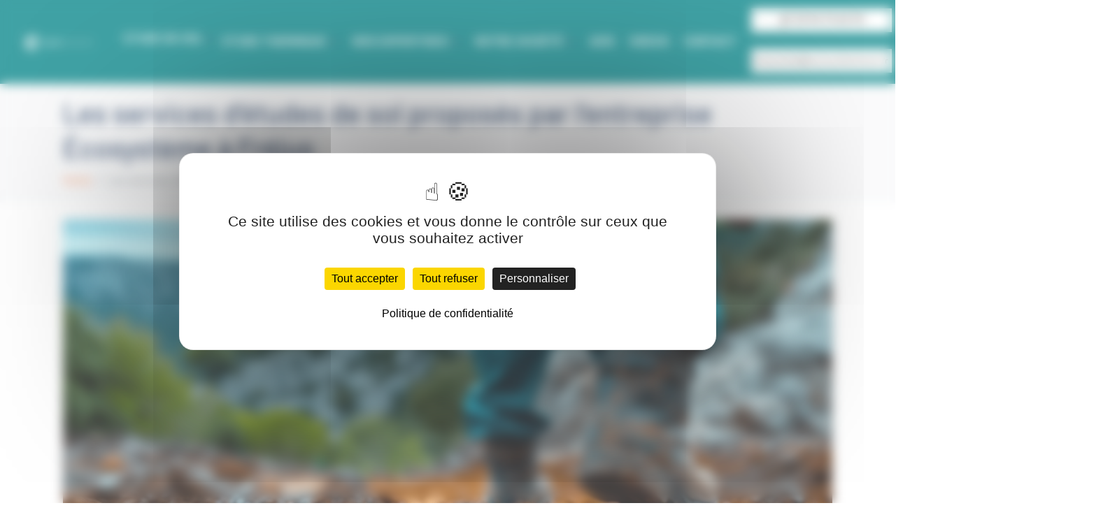

--- FILE ---
content_type: text/html; charset=UTF-8
request_url: https://www.ecosystemfrance.fr/etudes-de-sol-frejus/
body_size: 31118
content:
<!DOCTYPE html><html lang="fr-FR"><head ><!-- Google tag (gtag.js) -->
<script async src="https://www.googletagmanager.com/gtag/js?id=G-H1GBP8QTDJ"></script>
<script>
  window.dataLayer = window.dataLayer || [];
  function gtag(){dataLayer.push(arguments);}
  gtag('js', new Date());

  gtag('config', 'G-H1GBP8QTDJ');
</script>	<meta charset="UTF-8" />
	<meta name="viewport" content="width=device-width, initial-scale=1" />
	<meta name='robots' content='index, follow, max-image-preview:large, max-snippet:-1, max-video-preview:-1' />
	<style>img:is([sizes="auto" i], [sizes^="auto," i]) { contain-intrinsic-size: 3000px 1500px }</style>
	<link rel="dns-prefetch" href="//tarteaucitron.io"><link rel="preconnect" href="https://tarteaucitron.io" crossorigin=""><!--cloudflare-no-transform--><script type="text/javascript" src="https://tarteaucitron.io/load.js?domain=www.ecosystemfrance.fr&uuid=6fb0291a74528b84f8219a0c5bdccb7fc25cb327"></script>
	<!-- This site is optimized with the Yoast SEO plugin v26.7 - https://yoast.com/wordpress/plugins/seo/ -->
	<title>Bureau d&#039;études de sol Fréjus</title>
	<meta name="description" content="Ecosystem à Fréjus: Études de sol pour projets immobiliers et environnementaux. Contactez-nous au 04 94 70 60 93." />
	<link rel="canonical" href="https://www.ecosystemfrance.fr/etudes-de-sol-frejus/" />
	<meta property="og:locale" content="fr_FR" />
	<meta property="og:type" content="article" />
	<meta property="og:title" content="Bureau d&#039;études de sol Fréjus" />
	<meta property="og:description" content="Ecosystem à Fréjus: Études de sol pour projets immobiliers et environnementaux. Contactez-nous au 04 94 70 60 93." />
	<meta property="og:url" content="https://www.ecosystemfrance.fr/etudes-de-sol-frejus/" />
	<meta property="og:site_name" content="Ecosystem" />
	<meta property="article:modified_time" content="2024-01-27T15:10:57+00:00" />
	<meta property="og:image" content="https://www.ecosystemfrance.fr/wp-content/uploads/2024/01/les-services-detudes-de-sol-proposes-par-lentreprise-Ecosysteme-a-frejus-2.jpg" />
	<meta property="og:image:width" content="1344" />
	<meta property="og:image:height" content="896" />
	<meta property="og:image:type" content="image/jpeg" />
	<meta name="twitter:card" content="summary_large_image" />
	<meta name="twitter:label1" content="Durée de lecture estimée" />
	<meta name="twitter:data1" content="5 minutes" />
	<script type="application/ld+json" class="yoast-schema-graph">{"@context":"https://schema.org","@graph":[{"@type":"WebPage","@id":"https://www.ecosystemfrance.fr/etudes-de-sol-frejus/","url":"https://www.ecosystemfrance.fr/etudes-de-sol-frejus/","name":"Bureau d'études de sol Fréjus","isPartOf":{"@id":"https://www.ecosystemfrance.fr/#website"},"primaryImageOfPage":{"@id":"https://www.ecosystemfrance.fr/etudes-de-sol-frejus/#primaryimage"},"image":{"@id":"https://www.ecosystemfrance.fr/etudes-de-sol-frejus/#primaryimage"},"thumbnailUrl":"https://www.ecosystemfrance.fr/wp-content/uploads/2024/01/les-services-detudes-de-sol-proposes-par-lentreprise-Ecosysteme-a-frejus-2.jpg","datePublished":"2024-01-27T14:12:00+00:00","dateModified":"2024-01-27T15:10:57+00:00","description":"Ecosystem à Fréjus: Études de sol pour projets immobiliers et environnementaux. Contactez-nous au 04 94 70 60 93.","breadcrumb":{"@id":"https://www.ecosystemfrance.fr/etudes-de-sol-frejus/#breadcrumb"},"inLanguage":"fr-FR","potentialAction":[{"@type":"ReadAction","target":["https://www.ecosystemfrance.fr/etudes-de-sol-frejus/"]}]},{"@type":"ImageObject","inLanguage":"fr-FR","@id":"https://www.ecosystemfrance.fr/etudes-de-sol-frejus/#primaryimage","url":"https://www.ecosystemfrance.fr/wp-content/uploads/2024/01/les-services-detudes-de-sol-proposes-par-lentreprise-Ecosysteme-a-frejus-2.jpg","contentUrl":"https://www.ecosystemfrance.fr/wp-content/uploads/2024/01/les-services-detudes-de-sol-proposes-par-lentreprise-Ecosysteme-a-frejus-2.jpg","width":1344,"height":896,"caption":"Les services d'études de sol proposés par l'entreprise Écosystème à Fréjus"},{"@type":"BreadcrumbList","@id":"https://www.ecosystemfrance.fr/etudes-de-sol-frejus/#breadcrumb","itemListElement":[{"@type":"ListItem","position":1,"name":"Accueil","item":"https://www.ecosystemfrance.fr/"},{"@type":"ListItem","position":2,"name":"Les services d&rsquo;études de sol proposés par l&rsquo;entreprise Écosystème à Fréjus"}]},{"@type":"WebSite","@id":"https://www.ecosystemfrance.fr/#website","url":"https://www.ecosystemfrance.fr/","name":"Ecosystem","description":"Bureau études thermiques","potentialAction":[{"@type":"SearchAction","target":{"@type":"EntryPoint","urlTemplate":"https://www.ecosystemfrance.fr/?s={search_term_string}"},"query-input":{"@type":"PropertyValueSpecification","valueRequired":true,"valueName":"search_term_string"}}],"inLanguage":"fr-FR"}]}</script>
	<!-- / Yoast SEO plugin. -->


<link rel="alternate" type="application/rss+xml" title="Ecosystem &raquo; Flux" href="https://www.ecosystemfrance.fr/feed/" />
<link rel="alternate" type="application/rss+xml" title="Ecosystem &raquo; Flux des commentaires" href="https://www.ecosystemfrance.fr/comments/feed/" />
<script type="text/javascript">
/* <![CDATA[ */
window._wpemojiSettings = {"baseUrl":"https:\/\/s.w.org\/images\/core\/emoji\/16.0.1\/72x72\/","ext":".png","svgUrl":"https:\/\/s.w.org\/images\/core\/emoji\/16.0.1\/svg\/","svgExt":".svg","source":{"concatemoji":"https:\/\/www.ecosystemfrance.fr\/wp-includes\/js\/wp-emoji-release.min.js?ver=6.8.3"}};
/*! This file is auto-generated */
!function(s,n){var o,i,e;function c(e){try{var t={supportTests:e,timestamp:(new Date).valueOf()};sessionStorage.setItem(o,JSON.stringify(t))}catch(e){}}function p(e,t,n){e.clearRect(0,0,e.canvas.width,e.canvas.height),e.fillText(t,0,0);var t=new Uint32Array(e.getImageData(0,0,e.canvas.width,e.canvas.height).data),a=(e.clearRect(0,0,e.canvas.width,e.canvas.height),e.fillText(n,0,0),new Uint32Array(e.getImageData(0,0,e.canvas.width,e.canvas.height).data));return t.every(function(e,t){return e===a[t]})}function u(e,t){e.clearRect(0,0,e.canvas.width,e.canvas.height),e.fillText(t,0,0);for(var n=e.getImageData(16,16,1,1),a=0;a<n.data.length;a++)if(0!==n.data[a])return!1;return!0}function f(e,t,n,a){switch(t){case"flag":return n(e,"\ud83c\udff3\ufe0f\u200d\u26a7\ufe0f","\ud83c\udff3\ufe0f\u200b\u26a7\ufe0f")?!1:!n(e,"\ud83c\udde8\ud83c\uddf6","\ud83c\udde8\u200b\ud83c\uddf6")&&!n(e,"\ud83c\udff4\udb40\udc67\udb40\udc62\udb40\udc65\udb40\udc6e\udb40\udc67\udb40\udc7f","\ud83c\udff4\u200b\udb40\udc67\u200b\udb40\udc62\u200b\udb40\udc65\u200b\udb40\udc6e\u200b\udb40\udc67\u200b\udb40\udc7f");case"emoji":return!a(e,"\ud83e\udedf")}return!1}function g(e,t,n,a){var r="undefined"!=typeof WorkerGlobalScope&&self instanceof WorkerGlobalScope?new OffscreenCanvas(300,150):s.createElement("canvas"),o=r.getContext("2d",{willReadFrequently:!0}),i=(o.textBaseline="top",o.font="600 32px Arial",{});return e.forEach(function(e){i[e]=t(o,e,n,a)}),i}function t(e){var t=s.createElement("script");t.src=e,t.defer=!0,s.head.appendChild(t)}"undefined"!=typeof Promise&&(o="wpEmojiSettingsSupports",i=["flag","emoji"],n.supports={everything:!0,everythingExceptFlag:!0},e=new Promise(function(e){s.addEventListener("DOMContentLoaded",e,{once:!0})}),new Promise(function(t){var n=function(){try{var e=JSON.parse(sessionStorage.getItem(o));if("object"==typeof e&&"number"==typeof e.timestamp&&(new Date).valueOf()<e.timestamp+604800&&"object"==typeof e.supportTests)return e.supportTests}catch(e){}return null}();if(!n){if("undefined"!=typeof Worker&&"undefined"!=typeof OffscreenCanvas&&"undefined"!=typeof URL&&URL.createObjectURL&&"undefined"!=typeof Blob)try{var e="postMessage("+g.toString()+"("+[JSON.stringify(i),f.toString(),p.toString(),u.toString()].join(",")+"));",a=new Blob([e],{type:"text/javascript"}),r=new Worker(URL.createObjectURL(a),{name:"wpTestEmojiSupports"});return void(r.onmessage=function(e){c(n=e.data),r.terminate(),t(n)})}catch(e){}c(n=g(i,f,p,u))}t(n)}).then(function(e){for(var t in e)n.supports[t]=e[t],n.supports.everything=n.supports.everything&&n.supports[t],"flag"!==t&&(n.supports.everythingExceptFlag=n.supports.everythingExceptFlag&&n.supports[t]);n.supports.everythingExceptFlag=n.supports.everythingExceptFlag&&!n.supports.flag,n.DOMReady=!1,n.readyCallback=function(){n.DOMReady=!0}}).then(function(){return e}).then(function(){var e;n.supports.everything||(n.readyCallback(),(e=n.source||{}).concatemoji?t(e.concatemoji):e.wpemoji&&e.twemoji&&(t(e.twemoji),t(e.wpemoji)))}))}((window,document),window._wpemojiSettings);
/* ]]> */
</script>
<link rel='stylesheet' id='font-awesome-5-all-css' href='https://www.ecosystemfrance.fr/wp-content/plugins/elementor/assets/lib/font-awesome/css/all.min.css?ver=3.34.1' type='text/css' media='all' />
<link rel='stylesheet' id='font-awesome-4-shim-css' href='https://www.ecosystemfrance.fr/wp-content/plugins/elementor/assets/lib/font-awesome/css/v4-shims.min.css?ver=3.34.1' type='text/css' media='all' />
<style id='wp-emoji-styles-inline-css' type='text/css'>

	img.wp-smiley, img.emoji {
		display: inline !important;
		border: none !important;
		box-shadow: none !important;
		height: 1em !important;
		width: 1em !important;
		margin: 0 0.07em !important;
		vertical-align: -0.1em !important;
		background: none !important;
		padding: 0 !important;
	}
</style>
<link rel='stylesheet' id='wp-block-library-css' href='https://www.ecosystemfrance.fr/wp-includes/css/dist/block-library/style.min.css?ver=6.8.3' type='text/css' media='all' />
<style id='wp-block-library-theme-inline-css' type='text/css'>
.wp-block-audio :where(figcaption){color:#555;font-size:13px;text-align:center}.is-dark-theme .wp-block-audio :where(figcaption){color:#ffffffa6}.wp-block-audio{margin:0 0 1em}.wp-block-code{border:1px solid #ccc;border-radius:4px;font-family:Menlo,Consolas,monaco,monospace;padding:.8em 1em}.wp-block-embed :where(figcaption){color:#555;font-size:13px;text-align:center}.is-dark-theme .wp-block-embed :where(figcaption){color:#ffffffa6}.wp-block-embed{margin:0 0 1em}.blocks-gallery-caption{color:#555;font-size:13px;text-align:center}.is-dark-theme .blocks-gallery-caption{color:#ffffffa6}:root :where(.wp-block-image figcaption){color:#555;font-size:13px;text-align:center}.is-dark-theme :root :where(.wp-block-image figcaption){color:#ffffffa6}.wp-block-image{margin:0 0 1em}.wp-block-pullquote{border-bottom:4px solid;border-top:4px solid;color:currentColor;margin-bottom:1.75em}.wp-block-pullquote cite,.wp-block-pullquote footer,.wp-block-pullquote__citation{color:currentColor;font-size:.8125em;font-style:normal;text-transform:uppercase}.wp-block-quote{border-left:.25em solid;margin:0 0 1.75em;padding-left:1em}.wp-block-quote cite,.wp-block-quote footer{color:currentColor;font-size:.8125em;font-style:normal;position:relative}.wp-block-quote:where(.has-text-align-right){border-left:none;border-right:.25em solid;padding-left:0;padding-right:1em}.wp-block-quote:where(.has-text-align-center){border:none;padding-left:0}.wp-block-quote.is-large,.wp-block-quote.is-style-large,.wp-block-quote:where(.is-style-plain){border:none}.wp-block-search .wp-block-search__label{font-weight:700}.wp-block-search__button{border:1px solid #ccc;padding:.375em .625em}:where(.wp-block-group.has-background){padding:1.25em 2.375em}.wp-block-separator.has-css-opacity{opacity:.4}.wp-block-separator{border:none;border-bottom:2px solid;margin-left:auto;margin-right:auto}.wp-block-separator.has-alpha-channel-opacity{opacity:1}.wp-block-separator:not(.is-style-wide):not(.is-style-dots){width:100px}.wp-block-separator.has-background:not(.is-style-dots){border-bottom:none;height:1px}.wp-block-separator.has-background:not(.is-style-wide):not(.is-style-dots){height:2px}.wp-block-table{margin:0 0 1em}.wp-block-table td,.wp-block-table th{word-break:normal}.wp-block-table :where(figcaption){color:#555;font-size:13px;text-align:center}.is-dark-theme .wp-block-table :where(figcaption){color:#ffffffa6}.wp-block-video :where(figcaption){color:#555;font-size:13px;text-align:center}.is-dark-theme .wp-block-video :where(figcaption){color:#ffffffa6}.wp-block-video{margin:0 0 1em}:root :where(.wp-block-template-part.has-background){margin-bottom:0;margin-top:0;padding:1.25em 2.375em}
</style>
<style id='classic-theme-styles-inline-css' type='text/css'>
/*! This file is auto-generated */
.wp-block-button__link{color:#fff;background-color:#32373c;border-radius:9999px;box-shadow:none;text-decoration:none;padding:calc(.667em + 2px) calc(1.333em + 2px);font-size:1.125em}.wp-block-file__button{background:#32373c;color:#fff;text-decoration:none}
</style>
<style id='global-styles-inline-css' type='text/css'>
:root{--wp--preset--aspect-ratio--square: 1;--wp--preset--aspect-ratio--4-3: 4/3;--wp--preset--aspect-ratio--3-4: 3/4;--wp--preset--aspect-ratio--3-2: 3/2;--wp--preset--aspect-ratio--2-3: 2/3;--wp--preset--aspect-ratio--16-9: 16/9;--wp--preset--aspect-ratio--9-16: 9/16;--wp--preset--color--black: #000000;--wp--preset--color--cyan-bluish-gray: #abb8c3;--wp--preset--color--white: #ffffff;--wp--preset--color--pale-pink: #f78da7;--wp--preset--color--vivid-red: #cf2e2e;--wp--preset--color--luminous-vivid-orange: #ff6900;--wp--preset--color--luminous-vivid-amber: #fcb900;--wp--preset--color--light-green-cyan: #7bdcb5;--wp--preset--color--vivid-green-cyan: #00d084;--wp--preset--color--pale-cyan-blue: #8ed1fc;--wp--preset--color--vivid-cyan-blue: #0693e3;--wp--preset--color--vivid-purple: #9b51e0;--wp--preset--gradient--vivid-cyan-blue-to-vivid-purple: linear-gradient(135deg,rgba(6,147,227,1) 0%,rgb(155,81,224) 100%);--wp--preset--gradient--light-green-cyan-to-vivid-green-cyan: linear-gradient(135deg,rgb(122,220,180) 0%,rgb(0,208,130) 100%);--wp--preset--gradient--luminous-vivid-amber-to-luminous-vivid-orange: linear-gradient(135deg,rgba(252,185,0,1) 0%,rgba(255,105,0,1) 100%);--wp--preset--gradient--luminous-vivid-orange-to-vivid-red: linear-gradient(135deg,rgba(255,105,0,1) 0%,rgb(207,46,46) 100%);--wp--preset--gradient--very-light-gray-to-cyan-bluish-gray: linear-gradient(135deg,rgb(238,238,238) 0%,rgb(169,184,195) 100%);--wp--preset--gradient--cool-to-warm-spectrum: linear-gradient(135deg,rgb(74,234,220) 0%,rgb(151,120,209) 20%,rgb(207,42,186) 40%,rgb(238,44,130) 60%,rgb(251,105,98) 80%,rgb(254,248,76) 100%);--wp--preset--gradient--blush-light-purple: linear-gradient(135deg,rgb(255,206,236) 0%,rgb(152,150,240) 100%);--wp--preset--gradient--blush-bordeaux: linear-gradient(135deg,rgb(254,205,165) 0%,rgb(254,45,45) 50%,rgb(107,0,62) 100%);--wp--preset--gradient--luminous-dusk: linear-gradient(135deg,rgb(255,203,112) 0%,rgb(199,81,192) 50%,rgb(65,88,208) 100%);--wp--preset--gradient--pale-ocean: linear-gradient(135deg,rgb(255,245,203) 0%,rgb(182,227,212) 50%,rgb(51,167,181) 100%);--wp--preset--gradient--electric-grass: linear-gradient(135deg,rgb(202,248,128) 0%,rgb(113,206,126) 100%);--wp--preset--gradient--midnight: linear-gradient(135deg,rgb(2,3,129) 0%,rgb(40,116,252) 100%);--wp--preset--font-size--small: 13px;--wp--preset--font-size--medium: 20px;--wp--preset--font-size--large: 36px;--wp--preset--font-size--x-large: 42px;--wp--preset--spacing--20: 0.44rem;--wp--preset--spacing--30: 0.67rem;--wp--preset--spacing--40: 1rem;--wp--preset--spacing--50: 1.5rem;--wp--preset--spacing--60: 2.25rem;--wp--preset--spacing--70: 3.38rem;--wp--preset--spacing--80: 5.06rem;--wp--preset--shadow--natural: 6px 6px 9px rgba(0, 0, 0, 0.2);--wp--preset--shadow--deep: 12px 12px 50px rgba(0, 0, 0, 0.4);--wp--preset--shadow--sharp: 6px 6px 0px rgba(0, 0, 0, 0.2);--wp--preset--shadow--outlined: 6px 6px 0px -3px rgba(255, 255, 255, 1), 6px 6px rgba(0, 0, 0, 1);--wp--preset--shadow--crisp: 6px 6px 0px rgba(0, 0, 0, 1);}:where(.is-layout-flex){gap: 0.5em;}:where(.is-layout-grid){gap: 0.5em;}body .is-layout-flex{display: flex;}.is-layout-flex{flex-wrap: wrap;align-items: center;}.is-layout-flex > :is(*, div){margin: 0;}body .is-layout-grid{display: grid;}.is-layout-grid > :is(*, div){margin: 0;}:where(.wp-block-columns.is-layout-flex){gap: 2em;}:where(.wp-block-columns.is-layout-grid){gap: 2em;}:where(.wp-block-post-template.is-layout-flex){gap: 1.25em;}:where(.wp-block-post-template.is-layout-grid){gap: 1.25em;}.has-black-color{color: var(--wp--preset--color--black) !important;}.has-cyan-bluish-gray-color{color: var(--wp--preset--color--cyan-bluish-gray) !important;}.has-white-color{color: var(--wp--preset--color--white) !important;}.has-pale-pink-color{color: var(--wp--preset--color--pale-pink) !important;}.has-vivid-red-color{color: var(--wp--preset--color--vivid-red) !important;}.has-luminous-vivid-orange-color{color: var(--wp--preset--color--luminous-vivid-orange) !important;}.has-luminous-vivid-amber-color{color: var(--wp--preset--color--luminous-vivid-amber) !important;}.has-light-green-cyan-color{color: var(--wp--preset--color--light-green-cyan) !important;}.has-vivid-green-cyan-color{color: var(--wp--preset--color--vivid-green-cyan) !important;}.has-pale-cyan-blue-color{color: var(--wp--preset--color--pale-cyan-blue) !important;}.has-vivid-cyan-blue-color{color: var(--wp--preset--color--vivid-cyan-blue) !important;}.has-vivid-purple-color{color: var(--wp--preset--color--vivid-purple) !important;}.has-black-background-color{background-color: var(--wp--preset--color--black) !important;}.has-cyan-bluish-gray-background-color{background-color: var(--wp--preset--color--cyan-bluish-gray) !important;}.has-white-background-color{background-color: var(--wp--preset--color--white) !important;}.has-pale-pink-background-color{background-color: var(--wp--preset--color--pale-pink) !important;}.has-vivid-red-background-color{background-color: var(--wp--preset--color--vivid-red) !important;}.has-luminous-vivid-orange-background-color{background-color: var(--wp--preset--color--luminous-vivid-orange) !important;}.has-luminous-vivid-amber-background-color{background-color: var(--wp--preset--color--luminous-vivid-amber) !important;}.has-light-green-cyan-background-color{background-color: var(--wp--preset--color--light-green-cyan) !important;}.has-vivid-green-cyan-background-color{background-color: var(--wp--preset--color--vivid-green-cyan) !important;}.has-pale-cyan-blue-background-color{background-color: var(--wp--preset--color--pale-cyan-blue) !important;}.has-vivid-cyan-blue-background-color{background-color: var(--wp--preset--color--vivid-cyan-blue) !important;}.has-vivid-purple-background-color{background-color: var(--wp--preset--color--vivid-purple) !important;}.has-black-border-color{border-color: var(--wp--preset--color--black) !important;}.has-cyan-bluish-gray-border-color{border-color: var(--wp--preset--color--cyan-bluish-gray) !important;}.has-white-border-color{border-color: var(--wp--preset--color--white) !important;}.has-pale-pink-border-color{border-color: var(--wp--preset--color--pale-pink) !important;}.has-vivid-red-border-color{border-color: var(--wp--preset--color--vivid-red) !important;}.has-luminous-vivid-orange-border-color{border-color: var(--wp--preset--color--luminous-vivid-orange) !important;}.has-luminous-vivid-amber-border-color{border-color: var(--wp--preset--color--luminous-vivid-amber) !important;}.has-light-green-cyan-border-color{border-color: var(--wp--preset--color--light-green-cyan) !important;}.has-vivid-green-cyan-border-color{border-color: var(--wp--preset--color--vivid-green-cyan) !important;}.has-pale-cyan-blue-border-color{border-color: var(--wp--preset--color--pale-cyan-blue) !important;}.has-vivid-cyan-blue-border-color{border-color: var(--wp--preset--color--vivid-cyan-blue) !important;}.has-vivid-purple-border-color{border-color: var(--wp--preset--color--vivid-purple) !important;}.has-vivid-cyan-blue-to-vivid-purple-gradient-background{background: var(--wp--preset--gradient--vivid-cyan-blue-to-vivid-purple) !important;}.has-light-green-cyan-to-vivid-green-cyan-gradient-background{background: var(--wp--preset--gradient--light-green-cyan-to-vivid-green-cyan) !important;}.has-luminous-vivid-amber-to-luminous-vivid-orange-gradient-background{background: var(--wp--preset--gradient--luminous-vivid-amber-to-luminous-vivid-orange) !important;}.has-luminous-vivid-orange-to-vivid-red-gradient-background{background: var(--wp--preset--gradient--luminous-vivid-orange-to-vivid-red) !important;}.has-very-light-gray-to-cyan-bluish-gray-gradient-background{background: var(--wp--preset--gradient--very-light-gray-to-cyan-bluish-gray) !important;}.has-cool-to-warm-spectrum-gradient-background{background: var(--wp--preset--gradient--cool-to-warm-spectrum) !important;}.has-blush-light-purple-gradient-background{background: var(--wp--preset--gradient--blush-light-purple) !important;}.has-blush-bordeaux-gradient-background{background: var(--wp--preset--gradient--blush-bordeaux) !important;}.has-luminous-dusk-gradient-background{background: var(--wp--preset--gradient--luminous-dusk) !important;}.has-pale-ocean-gradient-background{background: var(--wp--preset--gradient--pale-ocean) !important;}.has-electric-grass-gradient-background{background: var(--wp--preset--gradient--electric-grass) !important;}.has-midnight-gradient-background{background: var(--wp--preset--gradient--midnight) !important;}.has-small-font-size{font-size: var(--wp--preset--font-size--small) !important;}.has-medium-font-size{font-size: var(--wp--preset--font-size--medium) !important;}.has-large-font-size{font-size: var(--wp--preset--font-size--large) !important;}.has-x-large-font-size{font-size: var(--wp--preset--font-size--x-large) !important;}
:where(.wp-block-post-template.is-layout-flex){gap: 1.25em;}:where(.wp-block-post-template.is-layout-grid){gap: 1.25em;}
:where(.wp-block-columns.is-layout-flex){gap: 2em;}:where(.wp-block-columns.is-layout-grid){gap: 2em;}
:root :where(.wp-block-pullquote){font-size: 1.5em;line-height: 1.6;}
</style>
<link rel='stylesheet' id='dashicons-css' href='https://www.ecosystemfrance.fr/wp-includes/css/dashicons.min.css?ver=6.8.3' type='text/css' media='all' />
<link rel='stylesheet' id='admin-bar-css' href='https://www.ecosystemfrance.fr/wp-includes/css/admin-bar.min.css?ver=6.8.3' type='text/css' media='all' />
<style id='admin-bar-inline-css' type='text/css'>

    /* Hide CanvasJS credits for P404 charts specifically */
    #p404RedirectChart .canvasjs-chart-credit {
        display: none !important;
    }
    
    #p404RedirectChart canvas {
        border-radius: 6px;
    }

    .p404-redirect-adminbar-weekly-title {
        font-weight: bold;
        font-size: 14px;
        color: #fff;
        margin-bottom: 6px;
    }

    #wpadminbar #wp-admin-bar-p404_free_top_button .ab-icon:before {
        content: "\f103";
        color: #dc3545;
        top: 3px;
    }
    
    #wp-admin-bar-p404_free_top_button .ab-item {
        min-width: 80px !important;
        padding: 0px !important;
    }
    
    /* Ensure proper positioning and z-index for P404 dropdown */
    .p404-redirect-adminbar-dropdown-wrap { 
        min-width: 0; 
        padding: 0;
        position: static !important;
    }
    
    #wpadminbar #wp-admin-bar-p404_free_top_button_dropdown {
        position: static !important;
    }
    
    #wpadminbar #wp-admin-bar-p404_free_top_button_dropdown .ab-item {
        padding: 0 !important;
        margin: 0 !important;
    }
    
    .p404-redirect-dropdown-container {
        min-width: 340px;
        padding: 18px 18px 12px 18px;
        background: #23282d !important;
        color: #fff;
        border-radius: 12px;
        box-shadow: 0 8px 32px rgba(0,0,0,0.25);
        margin-top: 10px;
        position: relative !important;
        z-index: 999999 !important;
        display: block !important;
        border: 1px solid #444;
    }
    
    /* Ensure P404 dropdown appears on hover */
    #wpadminbar #wp-admin-bar-p404_free_top_button .p404-redirect-dropdown-container { 
        display: none !important;
    }
    
    #wpadminbar #wp-admin-bar-p404_free_top_button:hover .p404-redirect-dropdown-container { 
        display: block !important;
    }
    
    #wpadminbar #wp-admin-bar-p404_free_top_button:hover #wp-admin-bar-p404_free_top_button_dropdown .p404-redirect-dropdown-container {
        display: block !important;
    }
    
    .p404-redirect-card {
        background: #2c3338;
        border-radius: 8px;
        padding: 18px 18px 12px 18px;
        box-shadow: 0 2px 8px rgba(0,0,0,0.07);
        display: flex;
        flex-direction: column;
        align-items: flex-start;
        border: 1px solid #444;
    }
    
    .p404-redirect-btn {
        display: inline-block;
        background: #dc3545;
        color: #fff !important;
        font-weight: bold;
        padding: 5px 22px;
        border-radius: 8px;
        text-decoration: none;
        font-size: 17px;
        transition: background 0.2s, box-shadow 0.2s;
        margin-top: 8px;
        box-shadow: 0 2px 8px rgba(220,53,69,0.15);
        text-align: center;
        line-height: 1.6;
    }
    
    .p404-redirect-btn:hover {
        background: #c82333;
        color: #fff !important;
        box-shadow: 0 4px 16px rgba(220,53,69,0.25);
    }
    
    /* Prevent conflicts with other admin bar dropdowns */
    #wpadminbar .ab-top-menu > li:hover > .ab-item,
    #wpadminbar .ab-top-menu > li.hover > .ab-item {
        z-index: auto;
    }
    
    #wpadminbar #wp-admin-bar-p404_free_top_button:hover > .ab-item {
        z-index: 999998 !important;
    }
    
</style>
<link rel='stylesheet' id='jupiterx-popups-animation-css' href='https://www.ecosystemfrance.fr/wp-content/plugins/jupiterx-core/includes/extensions/raven/assets/lib/animate/animate.min.css?ver=4.12.0' type='text/css' media='all' />
<link rel='stylesheet' id='jupiterx-css' href='https://www.ecosystemfrance.fr/wp-content/uploads/jupiterx/compiler/jupiterx/fbe992c.css?ver=4.12.0' type='text/css' media='all' />
<link rel='stylesheet' id='jet-menu-public-styles-css' href='https://www.ecosystemfrance.fr/wp-content/plugins/jet-menu/assets/public/css/public.css?ver=2.4.17' type='text/css' media='all' />
<link rel='stylesheet' id='jupiterx-elements-dynamic-styles-css' href='https://www.ecosystemfrance.fr/wp-content/uploads/jupiterx/compiler/jupiterx-elements-dynamic-styles/711cbf9.css?ver=4.12.0' type='text/css' media='all' />
<link rel='stylesheet' id='elementor-icons-css' href='https://www.ecosystemfrance.fr/wp-content/plugins/elementor/assets/lib/eicons/css/elementor-icons.min.css?ver=5.45.0' type='text/css' media='all' />
<link rel='stylesheet' id='elementor-frontend-css' href='https://www.ecosystemfrance.fr/wp-content/plugins/elementor/assets/css/frontend.min.css?ver=3.34.1' type='text/css' media='all' />
<link rel='stylesheet' id='font-awesome-css' href='https://www.ecosystemfrance.fr/wp-content/plugins/elementor/assets/lib/font-awesome/css/font-awesome.min.css?ver=4.7.0' type='text/css' media='all' />
<link rel='stylesheet' id='jupiterx-core-raven-frontend-css' href='https://www.ecosystemfrance.fr/wp-content/plugins/jupiterx-core/includes/extensions/raven/assets/css/frontend.min.css?ver=6.8.3' type='text/css' media='all' />
<link rel='stylesheet' id='elementor-post-748-css' href='https://www.ecosystemfrance.fr/wp-content/uploads/elementor/css/post-748.css?ver=1768669161' type='text/css' media='all' />
<link rel='stylesheet' id='sellkit-frontend-css' href='https://www.ecosystemfrance.fr/wp-content/plugins/sellkit/assets/dist/css/frontend.min.css?ver=2.3.6' type='text/css' media='all' />
<link rel='stylesheet' id='flatpickr-css' href='https://www.ecosystemfrance.fr/wp-content/plugins/elementor/assets/lib/flatpickr/flatpickr.min.css?ver=4.6.13' type='text/css' media='all' />
<link rel='stylesheet' id='elementor-post-193-css' href='https://www.ecosystemfrance.fr/wp-content/uploads/elementor/css/post-193.css?ver=1768669161' type='text/css' media='all' />
<link rel='stylesheet' id='elementor-post-213-css' href='https://www.ecosystemfrance.fr/wp-content/uploads/elementor/css/post-213.css?ver=1768669161' type='text/css' media='all' />
<link rel='stylesheet' id='elementor-gf-local-roboto-css' href='https://www.ecosystemfrance.fr/wp-content/uploads/elementor/google-fonts/css/roboto.css?ver=1742230637' type='text/css' media='all' />
<link rel='stylesheet' id='elementor-gf-local-robotoslab-css' href='https://www.ecosystemfrance.fr/wp-content/uploads/elementor/google-fonts/css/robotoslab.css?ver=1742230639' type='text/css' media='all' />
<link rel='stylesheet' id='elementor-gf-local-rubik-css' href='https://www.ecosystemfrance.fr/wp-content/uploads/elementor/google-fonts/css/rubik.css?ver=1742230642' type='text/css' media='all' />
<link rel='stylesheet' id='elementor-icons-shared-0-css' href='https://www.ecosystemfrance.fr/wp-content/plugins/elementor/assets/lib/font-awesome/css/fontawesome.min.css?ver=5.15.3' type='text/css' media='all' />
<link rel='stylesheet' id='elementor-icons-fa-solid-css' href='https://www.ecosystemfrance.fr/wp-content/plugins/elementor/assets/lib/font-awesome/css/solid.min.css?ver=5.15.3' type='text/css' media='all' />
<link rel='stylesheet' id='elementor-icons-fa-brands-css' href='https://www.ecosystemfrance.fr/wp-content/plugins/elementor/assets/lib/font-awesome/css/brands.min.css?ver=5.15.3' type='text/css' media='all' />
<script type="text/javascript" src="https://www.ecosystemfrance.fr/wp-content/plugins/elementor/assets/lib/font-awesome/js/v4-shims.min.js?ver=3.34.1" id="font-awesome-4-shim-js"></script>
<script type="text/javascript" src="https://www.ecosystemfrance.fr/wp-includes/js/jquery/jquery.min.js?ver=3.7.1" id="jquery-core-js"></script>
<script type="text/javascript" src="https://www.ecosystemfrance.fr/wp-includes/js/jquery/jquery-migrate.min.js?ver=3.4.1" id="jquery-migrate-js"></script>
<script type="text/javascript" src="https://www.ecosystemfrance.fr/wp-content/themes/jupiterx/lib/admin/assets/lib/webfont/webfont.min.js?ver=1.6.26" id="jupiterx-webfont-js"></script>
<script type="text/javascript" id="jupiterx-webfont-js-after">
/* <![CDATA[ */
WebFont.load({
				google: {
					families: ['Rubik:100,200,300,400,500,600,700,800,900,100italic,200italic,300italic,400italic,500italic,600italic,700italic,800italic,900italic','Barlow:100,200,300,400,500,600,700,800,900,100italic,200italic,300italic,400italic,500italic,600italic,700italic,800italic,900italic']
				}
			});
/* ]]> */
</script>
<script type="text/javascript" src="https://www.ecosystemfrance.fr/wp-content/themes/jupiterx/lib/assets/dist/js/utils.min.js?ver=4.12.0" id="jupiterx-utils-js"></script>
<link rel="https://api.w.org/" href="https://www.ecosystemfrance.fr/wp-json/" /><link rel="alternate" title="JSON" type="application/json" href="https://www.ecosystemfrance.fr/wp-json/wp/v2/pages/3359" /><link rel="EditURI" type="application/rsd+xml" title="RSD" href="https://www.ecosystemfrance.fr/xmlrpc.php?rsd" />
<meta name="generator" content="WordPress 6.8.3" />
<link rel='shortlink' href='https://www.ecosystemfrance.fr/?p=3359' />
<link rel="alternate" title="oEmbed (JSON)" type="application/json+oembed" href="https://www.ecosystemfrance.fr/wp-json/oembed/1.0/embed?url=https%3A%2F%2Fwww.ecosystemfrance.fr%2Fetudes-de-sol-frejus%2F" />
<link rel="alternate" title="oEmbed (XML)" type="text/xml+oembed" href="https://www.ecosystemfrance.fr/wp-json/oembed/1.0/embed?url=https%3A%2F%2Fwww.ecosystemfrance.fr%2Fetudes-de-sol-frejus%2F&#038;format=xml" />
<meta name="ti-site-data" content="eyJyIjoiMTowITc6MCEzMDowIiwibyI6Imh0dHBzOlwvXC93d3cuZWNvc3lzdGVtZnJhbmNlLmZyXC93cC1hZG1pblwvYWRtaW4tYWpheC5waHA/YWN0aW9uPXRpX29ubGluZV91c2Vyc19nb29nbGUmYW1wO3A9JTJGZXR1ZGVzLWRlLXNvbC1mcmVqdXMlMkYmYW1wO193cG5vbmNlPWUwNjZhMzk2M2UifQ==" /><meta name="generator" content="Elementor 3.34.1; features: additional_custom_breakpoints; settings: css_print_method-external, google_font-enabled, font_display-auto">
			<style>
				.e-con.e-parent:nth-of-type(n+4):not(.e-lazyloaded):not(.e-no-lazyload),
				.e-con.e-parent:nth-of-type(n+4):not(.e-lazyloaded):not(.e-no-lazyload) * {
					background-image: none !important;
				}
				@media screen and (max-height: 1024px) {
					.e-con.e-parent:nth-of-type(n+3):not(.e-lazyloaded):not(.e-no-lazyload),
					.e-con.e-parent:nth-of-type(n+3):not(.e-lazyloaded):not(.e-no-lazyload) * {
						background-image: none !important;
					}
				}
				@media screen and (max-height: 640px) {
					.e-con.e-parent:nth-of-type(n+2):not(.e-lazyloaded):not(.e-no-lazyload),
					.e-con.e-parent:nth-of-type(n+2):not(.e-lazyloaded):not(.e-no-lazyload) * {
						background-image: none !important;
					}
				}
			</style>
			<link rel="icon" href="https://www.ecosystemfrance.fr/wp-content/uploads/2020/10/cropped-icone-etude_sol-couleur-1-32x32.png" sizes="32x32" />
<link rel="icon" href="https://www.ecosystemfrance.fr/wp-content/uploads/2020/10/cropped-icone-etude_sol-couleur-1-192x192.png" sizes="192x192" />
<link rel="apple-touch-icon" href="https://www.ecosystemfrance.fr/wp-content/uploads/2020/10/cropped-icone-etude_sol-couleur-1-180x180.png" />
<meta name="msapplication-TileImage" content="https://www.ecosystemfrance.fr/wp-content/uploads/2020/10/cropped-icone-etude_sol-couleur-1-270x270.png" />
<!-- Google Tag Manager -->
<script>(function(w,d,s,l,i){w[l]=w[l]||[];w[l].push({'gtm.start':
new Date().getTime(),event:'gtm.js'});var f=d.getElementsByTagName(s)[0],
j=d.createElement(s),dl=l!='dataLayer'?'&l='+l:'';j.async=true;j.src=
'https://www.googletagmanager.com/gtm.js?id='+i+dl;f.parentNode.insertBefore(j,f);
})(window,document,'script','dataLayer','GTM-PSR68PV3');</script>
<!-- End Google Tag Manager --></head><body data-rsssl=1 class="wp-singular page-template-default page page-id-3359 wp-theme-jupiterx no-js jet-mega-menu-location elementor-default elementor-kit-748 jupiterx-header-overlapped-tablet jupiterx-header-overlapped-mobile" itemscope="itemscope" itemtype="http://schema.org/WebPage"><!-- Google Tag Manager (noscript) -->
<noscript><iframe src="https://www.googletagmanager.com/ns.html?id=GTM-PSR68PV3"
height="0" width="0" style="display:none;visibility:hidden"></iframe></noscript>
<!-- End Google Tag Manager (noscript) --><a class="jupiterx-a11y jupiterx-a11y-skip-navigation-link" href="#jupiterx-main">Skip to content</a><div class="jupiterx-site"><header class="jupiterx-header jupiterx-header-custom" data-jupiterx-settings="{&quot;breakpoint&quot;:&quot;767.98&quot;,&quot;template&quot;:&quot;193&quot;,&quot;behavior&quot;:&quot;&quot;,&quot;overlap&quot;:&quot;tablet,mobile&quot;}" role="banner" itemscope="itemscope" itemtype="http://schema.org/WPHeader">		<div data-elementor-type="header" data-elementor-id="193" class="elementor elementor-193">
						<section class="elementor-section elementor-top-section elementor-element elementor-element-0fe2ed9 elementor-section-height-min-height elementor-section-items-stretch elementor-section-full_width elementor-section-stretched elementor-hidden-phone elementor-section-height-default" data-id="0fe2ed9" data-element_type="section" data-settings="{&quot;background_background&quot;:&quot;classic&quot;,&quot;stretch_section&quot;:&quot;section-stretched&quot;}">
						<div class="elementor-container elementor-column-gap-default">
					<div class="elementor-column elementor-col-33 elementor-top-column elementor-element elementor-element-c8e1c2d" data-id="c8e1c2d" data-element_type="column" data-settings="{&quot;background_background&quot;:&quot;classic&quot;}">
			<div class="elementor-widget-wrap elementor-element-populated">
						<div class="elementor-element elementor-element-0944264 elementor-widget elementor-widget-raven-site-logo" data-id="0944264" data-element_type="widget" data-widget_type="raven-site-logo.default">
				<div class="elementor-widget-container">
							<div class="raven-widget-wrapper">
			<div class="raven-site-logo raven-site-logo-customizer">
									<a class="raven-site-logo-link" href="https://www.ecosystemfrance.fr">
								<picture><img src="https://www.ecosystemfrance.fr/wp-content/uploads/2020/09/Logo-Ecosystem-menu.png" alt="Ecosystem" data-no-lazy="1" /></picture>									</a>
							</div>
		</div>
						</div>
				</div>
					</div>
		</div>
				<div class="elementor-column elementor-col-33 elementor-top-column elementor-element elementor-element-579a4e6" data-id="579a4e6" data-element_type="column" data-settings="{&quot;background_background&quot;:&quot;classic&quot;}">
			<div class="elementor-widget-wrap elementor-element-populated">
						<div class="elementor-element elementor-element-9b726c4 elementor-widget__width-inherit elementor-widget elementor-widget-jet-mega-menu" data-id="9b726c4" data-element_type="widget" data-widget_type="jet-mega-menu.default">
				<div class="elementor-widget-container">
					<div class="jet-mega-menu jet-mega-menu--layout-horizontal jet-mega-menu--sub-position-right jet-mega-menu--dropdown-layout-default jet-mega-menu--dropdown-position-right jet-mega-menu--animation-none jet-mega-menu--location-elementor    jet-mega-menu--fill-svg-icons" data-settings='{"menuId":"6","menuUniqId":"696f6968b590d","rollUp":false,"megaAjaxLoad":false,"layout":"horizontal","subEvent":"hover","subCloseBehavior":"mouseleave","mouseLeaveDelay":480,"subTrigger":"item","subPosition":"right","megaWidthType":"container","megaWidthSelector":"","breakpoint":768,"signatures":[]}'><div class="jet-mega-menu-toggle" role="button" tabindex="0" aria-label="Open/Close Menu"><div class="jet-mega-menu-toggle-icon jet-mega-menu-toggle-icon--default-state"><i class="fas fa-bars"></i></div><div class="jet-mega-menu-toggle-icon jet-mega-menu-toggle-icon--opened-state"><i class="fas fa-times"></i></div></div><nav class="jet-mega-menu-container" aria-label="Main nav"><ul class="jet-mega-menu-list"><li id="jet-mega-menu-item-772" class="jet-mega-menu-item jet-mega-menu-item-type-post_type jet-mega-menu-item-object-page jet-mega-menu-item-has-children jet-mega-menu-item--mega jet-mega-menu-item-has-children jet-mega-menu-item--top-level jet-mega-menu-item-772"><div class="jet-mega-menu-item__inner" role="button" tabindex="0" aria-haspopup="true" aria-expanded="false" aria-label="ETUDE DE SOL"><a href="https://www.ecosystemfrance.fr/etude-de-sol/" class="jet-mega-menu-item__link jet-mega-menu-item__link--top-level"><div class="jet-mega-menu-item__title"><div class="jet-mega-menu-item__label">ETUDE DE SOL</div></div></a><div class="jet-mega-menu-item__dropdown"><i class="fas fa-angle-down"></i></div></div><div class="jet-mega-menu-mega-container" data-template-id="849" data-template-content="elementor" data-position="default"><div class="jet-mega-menu-mega-container__inner"><style>.elementor-849 .elementor-element.elementor-element-5eadd3d > .elementor-container{max-width:841px;}.elementor-849 .elementor-element.elementor-element-5eadd3d{border-style:solid;border-width:5px 5px 5px 5px;border-color:#018387;transition:background 0.3s, border 0s, border-radius 0s, box-shadow 0s;margin-top:0px;margin-bottom:0px;padding:0px 0px 0px 0px;}.elementor-849 .elementor-element.elementor-element-5eadd3d, .elementor-849 .elementor-element.elementor-element-5eadd3d > .elementor-background-overlay{border-radius:0px 0px 0px 0px;}.elementor-849 .elementor-element.elementor-element-5eadd3d:hover{border-style:solid;border-width:2px 2px 2px 2px;}.elementor-849 .elementor-element.elementor-element-5eadd3d > .elementor-background-overlay{transition:background 0.3s, border-radius 0s, opacity 0.3s;}.elementor-widget-jet-custom-menu .jet-custom-nav > .jet-custom-nav__item > a{background-color:var( --e-global-color-text );}.elementor-widget-jet-custom-menu .jet-custom-nav > .jet-custom-nav__item > .jet-custom-nav__sub .jet-custom-nav__item > a{background-color:var( --e-global-color-secondary );}.elementor-widget-jet-custom-menu  .jet-custom-nav > .jet-custom-nav__item > a .jet-custom-item-label.top-level-label{font-family:var( --e-global-typography-accent-font-family ), Sans-serif;font-weight:var( --e-global-typography-accent-font-weight );}.elementor-widget-jet-custom-menu  .jet-custom-nav > .jet-custom-nav__item > a .jet-custom-item-desc.top-level-desc{font-family:var( --e-global-typography-accent-font-family ), Sans-serif;font-weight:var( --e-global-typography-accent-font-weight );}.elementor-widget-jet-custom-menu  .jet-custom-nav > .jet-custom-nav__item > .jet-custom-nav__sub .jet-custom-nav__item > a .jet-menu-link-text{font-family:var( --e-global-typography-primary-font-family ), Sans-serif;font-weight:var( --e-global-typography-primary-font-weight );}.elementor-widget-jet-custom-menu  .jet-custom-nav > .jet-custom-nav__item > .jet-custom-nav__sub .jet-custom-nav__item > a .jet-custom-item-desc.sub-level-desc{font-family:var( --e-global-typography-accent-font-family ), Sans-serif;font-weight:var( --e-global-typography-accent-font-weight );}.elementor-widget-jet-custom-menu .jet-custom-nav > .jet-custom-nav__item > a .jet-menu-icon{color:var( --e-global-color-text );}.elementor-widget-jet-custom-menu .jet-custom-nav > .jet-custom-nav__item > .jet-custom-nav__sub a .jet-menu-icon{color:var( --e-global-color-text );}.elementor-widget-jet-custom-menu .jet-custom-nav > .jet-custom-nav__item > a .jet-menu-icon:before{color:var( --e-global-color-text );}.elementor-widget-jet-custom-menu .jet-custom-nav > .jet-custom-nav__item > .jet-custom-nav__sub a .jet-menu-icon:before{color:var( --e-global-color-text );}.elementor-widget-jet-custom-menu .jet-custom-nav > .jet-custom-nav__item.hover-state > a .jet-menu-icon{color:var( --e-global-color-text );}.elementor-widget-jet-custom-menu .jet-custom-nav > .jet-custom-nav__item > .jet-custom-nav__sub .jet-custom-nav__item.hover-state > a .jet-menu-icon{color:var( --e-global-color-text );}.elementor-widget-jet-custom-menu .jet-custom-nav > .jet-custom-nav__item.hover-state > a .jet-menu-icon:before{color:var( --e-global-color-text );}.elementor-widget-jet-custom-menu .jet-custom-nav > .jet-custom-nav__item > .jet-custom-nav__sub .jet-custom-nav__item.hover-state > a .jet-menu-icon:before{color:var( --e-global-color-text );}.elementor-widget-jet-custom-menu .jet-custom-nav > .jet-custom-nav__item > a .jet-menu-badge .jet-menu-badge__inner{color:var( --e-global-color-text );}.elementor-widget-jet-custom-menu .jet-custom-nav > .jet-custom-nav__item > .jet-custom-nav__sub a .jet-menu-badge .jet-menu-badge__inner{color:var( --e-global-color-text );}.elementor-widget-jet-custom-menu .jet-custom-nav > .jet-custom-nav__item > a .jet-menu-badge .jet-menu-badge__inner, .elementor-widget-jet-custom-menu .jet-custom-nav > .jet-custom-nav__item > .jet-custom-nav__sub a .jet-menu-badge .jet-menu-badge__inner{font-family:var( --e-global-typography-text-font-family ), Sans-serif;font-weight:var( --e-global-typography-text-font-weight );}.elementor-widget-jet-custom-menu .jet-custom-nav > .jet-custom-nav__item > a .jet-dropdown-arrow{color:var( --e-global-color-text );}.elementor-widget-jet-custom-menu .jet-custom-nav > .jet-custom-nav__item > .jet-custom-nav__sub a .jet-dropdown-arrow{color:var( --e-global-color-text );}.elementor-widget-jet-custom-menu .jet-custom-nav > .jet-custom-nav__item > a .jet-dropdown-arrow:before{color:var( --e-global-color-text );}.elementor-widget-jet-custom-menu .jet-custom-nav > .jet-custom-nav__item > .jet-custom-nav__sub a .jet-dropdown-arrow:before{color:var( --e-global-color-text );}.elementor-widget-jet-custom-menu .jet-custom-nav > .jet-custom-nav__item.hover-state > a .jet-dropdown-arrow{color:var( --e-global-color-text );}.elementor-widget-jet-custom-menu .jet-custom-nav > .jet-custom-nav__item > .jet-custom-nav__sub .jet-custom-nav__item.hover-state > a .jet-dropdown-arrow{color:var( --e-global-color-text );}.elementor-widget-jet-custom-menu .jet-custom-nav > .jet-custom-nav__item.hover-state > a .jet-dropdown-arrow:before{color:var( --e-global-color-text );}.elementor-widget-jet-custom-menu .jet-custom-nav > .jet-custom-nav__item > .jet-custom-nav__sub .jet-custom-nav__item.hover-state > a .jet-dropdown-arrow:before{color:var( --e-global-color-text );}.elementor-849 .elementor-element.elementor-element-dc2dabb .jet-custom-nav > .jet-custom-nav__item > a{background-color:#FFFFFF;}.elementor-849 .elementor-element.elementor-element-dc2dabb .jet-custom-nav > .jet-custom-nav__item > .jet-custom-nav__sub .jet-custom-nav__item > a{background-color:#FFFFFF;}.elementor-849 .elementor-element.elementor-element-dc2dabb .jet-custom-nav{width:250px;}.elementor-849 .elementor-element.elementor-element-dc2dabb .jet-custom-nav > .jet-custom-nav__item > .jet-custom-nav__mega-sub{width:500px;}.elementor-849 .elementor-element.elementor-element-dc2dabb .jet-custom-nav > .jet-custom-nav__item > .jet-custom-nav__sub{min-width:250px;}.elementor-849 .elementor-element.elementor-element-dc2dabb .jet-custom-nav > .jet-custom-nav__item > .jet-custom-nav__sub .jet-custom-nav__sub{min-width:250px;}.elementor-849 .elementor-element.elementor-element-dc2dabb .jet-custom-nav > .jet-custom-nav__item > a .jet-custom-item-label.top-level-label{color:#378186;}.elementor-849 .elementor-element.elementor-element-dc2dabb .jet-custom-nav > .jet-custom-nav__item.hover-state > a .jet-custom-item-label.top-level-label{color:#2A2727;}.elementor-849 .elementor-element.elementor-element-dc2dabb .jet-custom-nav > .jet-custom-nav__item.hover-state > a .jet-menu-icon:before{color:#2A2727;}.elementor-849 .elementor-element.elementor-element-dc2dabb .jet-custom-nav > .jet-custom-nav__item > a .jet-menu-icon{color:#FFA1A1;background-color:#ffffff;width:22px;height:22px;align-self:center;}.elementor-849 .elementor-element.elementor-element-dc2dabb .jet-custom-nav > .jet-custom-nav__item > .jet-custom-nav__sub a .jet-menu-icon{color:#FFA1A1;background-color:#ffffff;width:22px;height:22px;align-self:center;}.elementor-849 .elementor-element.elementor-element-dc2dabb .jet-custom-nav > .jet-custom-nav__item > a .jet-menu-icon:before{color:#FFA1A1;font-size:12px;}.elementor-849 .elementor-element.elementor-element-dc2dabb .jet-custom-nav > .jet-custom-nav__item > .jet-custom-nav__sub a .jet-menu-icon:before{color:#FFA1A1;font-size:12px;}.elementor-849 .elementor-element.elementor-element-dc2dabb .jet-custom-nav > .jet-custom-nav__item.hover-state > a .jet-menu-icon{background-color:#ffffff;}.elementor-849 .elementor-element.elementor-element-dc2dabb .jet-custom-nav > .jet-custom-nav__item > .jet-custom-nav__sub .jet-custom-nav__item.hover-state > a .jet-menu-icon{background-color:#ffffff;}.elementor-849 .elementor-element.elementor-element-dc2dabb .jet-custom-nav > .jet-custom-nav__item > a .jet-menu-icon svg{width:12px;}.elementor-849 .elementor-element.elementor-element-dc2dabb .jet-custom-nav > .jet-custom-nav__item > .jet-custom-nav__sub a .jet-menu-icon svg{width:12px;}.elementor-849 .elementor-element.elementor-element-dc2dabb .jet-custom-nav > .jet-custom-nav__item > a .jet-menu-badge{align-self:center;transform:none;}.elementor-849 .elementor-element.elementor-element-dc2dabb .jet-custom-nav > .jet-custom-nav__item > .jet-custom-nav__sub a .jet-menu-badge{align-self:center;transform:none;}.elementor-849 .elementor-element.elementor-element-dc2dabb .jet-custom-nav > .jet-custom-nav__item > a .jet-dropdown-arrow{right:15px;color:#000000;align-self:center;}.elementor-849 .elementor-element.elementor-element-dc2dabb .jet-custom-nav > .jet-custom-nav__item > .jet-custom-nav__sub a .jet-dropdown-arrow{right:15px;color:#000000;align-self:center;}.elementor-849 .elementor-element.elementor-element-dc2dabb .jet-custom-nav--dropdown-left-side > .jet-custom-nav__item > a .jet-dropdown-arrow{left:15px;right:auto;}.elementor-849 .elementor-element.elementor-element-dc2dabb .jet-custom-nav--dropdown-left-side > .jet-custom-nav__item > .jet-custom-nav__sub a .jet-dropdown-arrow{left:15px;right:auto;}.elementor-849 .elementor-element.elementor-element-dc2dabb .jet-custom-nav > .jet-custom-nav__item > a .jet-dropdown-arrow:before{color:#000000;font-size:1px;}.elementor-849 .elementor-element.elementor-element-dc2dabb .jet-custom-nav > .jet-custom-nav__item > .jet-custom-nav__sub a .jet-dropdown-arrow:before{color:#000000;font-size:1px;}.elementor-849 .elementor-element.elementor-element-dc2dabb .jet-custom-nav > .jet-custom-nav__item > a .jet-dropdown-arrow i{font-size:1px;}.elementor-849 .elementor-element.elementor-element-dc2dabb .jet-custom-nav > .jet-custom-nav__item > .jet-custom-nav__sub a .jet-dropdown-arrow i{font-size:1px;}.elementor-849 .elementor-element.elementor-element-dc2dabb .jet-custom-nav > .jet-custom-nav__item > a .jet-dropdown-arrow svg{width:1px;}.elementor-849 .elementor-element.elementor-element-dc2dabb .jet-custom-nav > .jet-custom-nav__item > .jet-custom-nav__sub a .jet-dropdown-arrow svg{width:1px;}.elementor-849 .elementor-element.elementor-element-1592728{--e-image-carousel-slides-to-show:1;}.elementor-widget-icon-box.elementor-view-stacked .elementor-icon{background-color:var( --e-global-color-primary );}.elementor-widget-icon-box.elementor-view-framed .elementor-icon, .elementor-widget-icon-box.elementor-view-default .elementor-icon{fill:var( --e-global-color-primary );color:var( --e-global-color-primary );border-color:var( --e-global-color-primary );}.elementor-widget-icon-box .elementor-icon-box-title, .elementor-widget-icon-box .elementor-icon-box-title a{font-family:var( --e-global-typography-primary-font-family ), Sans-serif;font-weight:var( --e-global-typography-primary-font-weight );}.elementor-widget-icon-box .elementor-icon-box-title{color:var( --e-global-color-primary );}.elementor-widget-icon-box:has(:hover) .elementor-icon-box-title,
					 .elementor-widget-icon-box:has(:focus) .elementor-icon-box-title{color:var( --e-global-color-primary );}.elementor-widget-icon-box .elementor-icon-box-description{font-family:var( --e-global-typography-text-font-family ), Sans-serif;font-weight:var( --e-global-typography-text-font-weight );color:var( --e-global-color-text );}.elementor-849 .elementor-element.elementor-element-0040478 .elementor-icon-box-wrapper{gap:5px;}.elementor-849 .elementor-element.elementor-element-0040478.elementor-view-stacked .elementor-icon{background-color:#FF5E13;}.elementor-849 .elementor-element.elementor-element-0040478.elementor-view-framed .elementor-icon, .elementor-849 .elementor-element.elementor-element-0040478.elementor-view-default .elementor-icon{fill:#FF5E13;color:#FF5E13;border-color:#FF5E13;}.elementor-849 .elementor-element.elementor-element-0040478 .elementor-icon{font-size:55px;}.elementor-849 .elementor-element.elementor-element-0040478 .elementor-icon-box-title, .elementor-849 .elementor-element.elementor-element-0040478 .elementor-icon-box-title a{font-family:"Barlow", Sans-serif;font-size:24px;font-weight:600;line-height:1.25em;}.elementor-849 .elementor-element.elementor-element-0040478 .elementor-icon-box-title{color:#FF5E13;}.elementor-widget-raven-button a.raven-button .button-text, .elementor-widget-raven-button .raven-button .button-text{font-family:var( --e-global-typography-accent-font-family ), Sans-serif;font-weight:var( --e-global-typography-accent-font-weight );}.elementor-widget-raven-button a.raven-button .button-subtext, .elementor-widget-raven-button .raven-button .button-subtext{font-family:var( --e-global-typography-accent-font-family ), Sans-serif;font-weight:var( --e-global-typography-accent-font-weight );}.elementor-849 .elementor-element.elementor-element-a291243 a.raven-button{width:200px;height:50px;padding:0px 0px 0px 0px;border-radius:25px 25px 25px 25px;}.elementor-849 .elementor-element.elementor-element-a291243 .raven-button{width:200px;height:50px;padding:0px 0px 0px 0px;border-radius:25px 25px 25px 25px;}.elementor-849 .elementor-element.elementor-element-a291243 a.raven-button .button-text{color:#FF5E13;}.elementor-849 .elementor-element.elementor-element-a291243 .raven-button .button-text{color:#FF5E13;}.elementor-849 .elementor-element.elementor-element-a291243 .raven-button-icon{color:#FF5E13;}.elementor-849 .elementor-element.elementor-element-a291243 .raven-button-icon i{color:#FF5E13;}.elementor-849 .elementor-element.elementor-element-a291243 .raven-button-icon svg{fill:#FF5E13;}.elementor-849 .elementor-element.elementor-element-a291243 a.raven-button, .elementor-849 .elementor-element.elementor-element-a291243 .raven-button, .elementor-849 .elementor-element.elementor-element-a291243 .raven-button-widget-normal-effect-blink:after{background-color:#FFFFFF;background-image:none;}.elementor-849 .elementor-element.elementor-element-a291243 .raven-button:not(:hover).raven-button-widget-normal-effect-shockwave:after{border-radius:25px 25px 25px 25px;}.elementor-849 .elementor-element.elementor-element-a291243 .raven-button:not(:hover).raven-button-widget-normal-effect-shockwave:before{border-radius:25px 25px 25px 25px;}.elementor-849 .elementor-element.elementor-element-a291243 a.raven-button .button-text, .elementor-849 .elementor-element.elementor-element-a291243 .raven-button .button-text{font-family:"Rubik", Sans-serif;font-size:16px;font-weight:normal;}.elementor-widget-text-editor{font-family:var( --e-global-typography-text-font-family ), Sans-serif;font-weight:var( --e-global-typography-text-font-weight );color:var( --e-global-color-text );}.elementor-widget-text-editor.elementor-drop-cap-view-stacked .elementor-drop-cap{background-color:var( --e-global-color-primary );}.elementor-widget-text-editor.elementor-drop-cap-view-framed .elementor-drop-cap, .elementor-widget-text-editor.elementor-drop-cap-view-default .elementor-drop-cap{color:var( --e-global-color-primary );border-color:var( --e-global-color-primary );}.elementor-849 .elementor-element.elementor-element-b5e9722{text-align:center;font-family:"Rubik", Sans-serif;font-size:14px;font-weight:normal;line-height:1em;color:#FFFFFF;}@media(max-width:1024px){.elementor-849 .elementor-element.elementor-element-0040478 .elementor-icon-box-title, .elementor-849 .elementor-element.elementor-element-0040478 .elementor-icon-box-title a{font-size:18px;}.elementor-849 .elementor-element.elementor-element-a291243 a.raven-button{width:180px;}.elementor-849 .elementor-element.elementor-element-a291243 .raven-button{width:180px;}}/* Start JX Custom Fonts CSS *//* End JX Custom Fonts CSS */
/* Start JX Custom Fonts CSS *//* End JX Custom Fonts CSS */</style>		<div data-elementor-type="wp-post" data-elementor-id="849" class="elementor elementor-849">
						<section class="elementor-section elementor-top-section elementor-element elementor-element-5eadd3d elementor-section-boxed elementor-section-height-default elementor-section-height-default" data-id="5eadd3d" data-element_type="section">
						<div class="elementor-container elementor-column-gap-default">
					<div class="elementor-column elementor-col-33 elementor-top-column elementor-element elementor-element-7056641" data-id="7056641" data-element_type="column">
			<div class="elementor-widget-wrap elementor-element-populated">
						<div class="elementor-element elementor-element-dc2dabb animated-slow elementor-invisible elementor-widget elementor-widget-jet-custom-menu" data-id="dc2dabb" data-element_type="widget" data-settings="{&quot;_animation&quot;:&quot;slideInUp&quot;}" data-widget_type="jet-custom-menu.default">
				<div class="elementor-widget-container">
					<div class="menu-etudes-de-sol-container"><div class="jet-custom-nav jet-custom-nav--dropdown-right-side jet-custom-nav--animation-move-right" data-trigger="hover"><div class="menu-item menu-item-type-post_type menu-item-object-page jet-custom-nav__item jet-custom-nav__item-1513"><a href="https://www.ecosystemfrance.fr/etude-de-sol/assainissement-non-collectif/" class="jet-custom-nav__item-link"><span class="jet-menu-link-text"><span class="jet-custom-item-label top-level-label">Assainissement</span></span></a></div>
<div class="menu-item menu-item-type-post_type menu-item-object-page jet-custom-nav__item jet-custom-nav__item-877"><a href="https://www.ecosystemfrance.fr/etude-de-sol/geotechnique/" class="jet-custom-nav__item-link"><span class="jet-menu-link-text"><span class="jet-custom-item-label top-level-label">Géotechnique G1</span></span></a></div>
<div class="menu-item menu-item-type-post_type menu-item-object-page jet-custom-nav__item jet-custom-nav__item-2979"><a href="https://www.ecosystemfrance.fr/etude-de-sol/geotechnique-g2/" class="jet-custom-nav__item-link"><span class="jet-menu-link-text"><span class="jet-custom-item-label top-level-label">Géotechnique G2</span></span></a></div>
<div class="menu-item menu-item-type-post_type menu-item-object-page jet-custom-nav__item jet-custom-nav__item-3969"><a href="https://www.ecosystemfrance.fr/etude-de-sol/geotechnique-g5/" class="jet-custom-nav__item-link"><span class="jet-menu-link-text"><span class="jet-custom-item-label top-level-label">Géotechnique G5</span></span></a></div>
<div class="menu-item menu-item-type-post_type menu-item-object-page jet-custom-nav__item jet-custom-nav__item-876"><a href="https://www.ecosystemfrance.fr/etude-de-sol/hydrologie-pluvial/" class="jet-custom-nav__item-link"><span class="jet-menu-link-text"><span class="jet-custom-item-label top-level-label">Hydrologie / Pluvial</span></span></a></div>
<div class="menu-item menu-item-type-post_type menu-item-object-page jet-custom-nav__item jet-custom-nav__item-875"><a href="https://www.ecosystemfrance.fr/etude-de-sol/gestion-des-effluents/" class="jet-custom-nav__item-link"><span class="jet-menu-link-text"><span class="jet-custom-item-label top-level-label">Gestion des effluents</span></span></a></div>
<div class="menu-item menu-item-type-post_type menu-item-object-page jet-custom-nav__item jet-custom-nav__item-874"><a href="https://www.ecosystemfrance.fr/nos-champs-dintervention/" class="jet-custom-nav__item-link"><span class="jet-menu-link-text"><span class="jet-custom-item-label top-level-label">Nos champs d’intervention</span></span></a></div>
</div></div>				</div>
				</div>
					</div>
		</div>
				<div class="elementor-column elementor-col-33 elementor-top-column elementor-element elementor-element-6bca507" data-id="6bca507" data-element_type="column">
			<div class="elementor-widget-wrap elementor-element-populated">
						<div class="elementor-element elementor-element-1592728 elementor-arrows-position-inside elementor-pagination-position-outside elementor-widget elementor-widget-image-carousel" data-id="1592728" data-element_type="widget" data-settings="{&quot;slides_to_show&quot;:&quot;1&quot;,&quot;navigation&quot;:&quot;both&quot;,&quot;autoplay&quot;:&quot;yes&quot;,&quot;pause_on_hover&quot;:&quot;yes&quot;,&quot;pause_on_interaction&quot;:&quot;yes&quot;,&quot;autoplay_speed&quot;:5000,&quot;infinite&quot;:&quot;yes&quot;,&quot;effect&quot;:&quot;slide&quot;,&quot;speed&quot;:500}" data-widget_type="image-carousel.default">
				<div class="elementor-widget-container">
							<div class="elementor-image-carousel-wrapper swiper" role="region" aria-roledescription="carousel" aria-label="Carrousel d’images" dir="ltr">
			<div class="elementor-image-carousel swiper-wrapper" aria-live="off">
								<div class="swiper-slide" role="group" aria-roledescription="slide" aria-label="1 sur 4"><figure class="swiper-slide-inner"><img class="swiper-slide-image" src="https://www.ecosystemfrance.fr/wp-content/uploads/elementor/thumbs/Slider-1-p8kpr3fpw4ew7ee39gnx495361ao7h4zk9rsw99uc0.png" alt="Slider (1)" /></figure></div><div class="swiper-slide" role="group" aria-roledescription="slide" aria-label="2 sur 4"><figure class="swiper-slide-inner"><img class="swiper-slide-image" src="https://www.ecosystemfrance.fr/wp-content/uploads/elementor/thumbs/Slider-Geotech-p8lipuo5mlv9y9q9ap7dpm8v7bokbht59fqbzx61n4.jpg" alt="Slider-Geotech" /></figure></div><div class="swiper-slide" role="group" aria-roledescription="slide" aria-label="3 sur 4"><figure class="swiper-slide-inner"><img class="swiper-slide-image" src="https://www.ecosystemfrance.fr/wp-content/uploads/elementor/thumbs/Slider-pluvial-p8kpr2hvpadlvsfgey9ajrdmknfazs19854bezb8i8.png" alt="Slider pluvial" /></figure></div><div class="swiper-slide" role="group" aria-roledescription="slide" aria-label="4 sur 4"><figure class="swiper-slide-inner"><img class="swiper-slide-image" src="https://www.ecosystemfrance.fr/wp-content/uploads/elementor/thumbs/Slider-effluents-p8kpr2hvpadlvsfgey9ajrdmknfazs19854bezb8i8.png" alt="Slider effluents" /></figure></div>			</div>
												<div class="elementor-swiper-button elementor-swiper-button-prev" role="button" tabindex="0">
						<i aria-hidden="true" class="eicon-chevron-left"></i>					</div>
					<div class="elementor-swiper-button elementor-swiper-button-next" role="button" tabindex="0">
						<i aria-hidden="true" class="eicon-chevron-right"></i>					</div>
				
									<div class="swiper-pagination"></div>
									</div>
						</div>
				</div>
					</div>
		</div>
				<div class="elementor-column elementor-col-33 elementor-top-column elementor-element elementor-element-63bbc8f" data-id="63bbc8f" data-element_type="column">
			<div class="elementor-widget-wrap elementor-element-populated">
						<div class="elementor-element elementor-element-0040478 elementor-view-default elementor-position-block-start elementor-mobile-position-block-start elementor-widget elementor-widget-icon-box" data-id="0040478" data-element_type="widget" data-widget_type="icon-box.default">
				<div class="elementor-widget-container">
							<div class="elementor-icon-box-wrapper">

						<div class="elementor-icon-box-icon">
				<span  class="elementor-icon">
				<i aria-hidden="true" class="fas fa-headphones-alt"></i>				</span>
			</div>
			
						<div class="elementor-icon-box-content">

									<div class="elementor-icon-box-title">
						<span  >
							Une question ?						</span>
					</div>
				
				
			</div>
			
		</div>
						</div>
				</div>
				<div class="elementor-element elementor-element-a291243 elementor-align-center elementor-widget elementor-widget-raven-button" data-id="a291243" data-element_type="widget" data-settings="{&quot;turn_to_popup_action_button&quot;:&quot;no&quot;}" data-widget_type="raven-button.default">
				<div class="elementor-widget-container">
							<div class="raven-widget-wrapper">
			<a class="raven-button raven-button-widget-normal-effect-none  raven-button-text-align-center raven-button-link elementor-animation-none" href="tel:+3304%2094%2070%2060%2093">				<div class="raven-button-overlay" ></div>
				<span class="raven-button-content">
					
					<div class="button-text-container">
												<div class="raven-button-texts-wrapper">
							<div class="button-text">
								<span class="raven-button-text">
									04 94 70 60 93								</span>
							</div>
													</div>
											</div>
					
									</span>
			</a>		</div>
						</div>
				</div>
				<div class="elementor-element elementor-element-b5e9722 elementor-widget elementor-widget-text-editor" data-id="b5e9722" data-element_type="widget" data-widget_type="text-editor.default">
				<div class="elementor-widget-container">
									<p><span style="color: #ff5e13;"><a style="color: #ff5e13;" href="mailto:ecosystem @ ecosystemfrance.fr">ecosystem@ecosystemfrance.fr</a></span></p>								</div>
				</div>
					</div>
		</div>
					</div>
		</section>
				</div>
		</div></div>
<div class='jet-mega-menu-sub-menu'><ul  class="jet-mega-menu-sub-menu__list">
	<li id="jet-mega-menu-item-920" class="jet-mega-menu-item jet-mega-menu-item-type-post_type jet-mega-menu-item-object-page jet-mega-menu-item--default jet-mega-menu-item--sub-level jet-mega-menu-item-920"><div class="jet-mega-menu-item__inner"><a href="https://www.ecosystemfrance.fr/etude-de-sol/assainissement-non-collectif/" class="jet-mega-menu-item__link jet-mega-menu-item__link--sub-level"><div class="jet-mega-menu-item__title"><div class="jet-mega-menu-item__label">Assainissement</div></div></a></div></li>
	<li id="jet-mega-menu-item-903" class="jet-mega-menu-item jet-mega-menu-item-type-post_type jet-mega-menu-item-object-page jet-mega-menu-item--default jet-mega-menu-item--sub-level jet-mega-menu-item-903"><div class="jet-mega-menu-item__inner"><a href="https://www.ecosystemfrance.fr/etude-de-sol/geotechnique/" class="jet-mega-menu-item__link jet-mega-menu-item__link--sub-level"><div class="jet-mega-menu-item__title"><div class="jet-mega-menu-item__label">Géotechnique G1</div></div></a></div></li>
	<li id="jet-mega-menu-item-2978" class="jet-mega-menu-item jet-mega-menu-item-type-post_type jet-mega-menu-item-object-page jet-mega-menu-item--default jet-mega-menu-item--sub-level jet-mega-menu-item-2978"><div class="jet-mega-menu-item__inner"><a href="https://www.ecosystemfrance.fr/etude-de-sol/geotechnique-g2/" class="jet-mega-menu-item__link jet-mega-menu-item__link--sub-level"><div class="jet-mega-menu-item__title"><div class="jet-mega-menu-item__label">Géotechnique G2</div></div></a></div></li>
	<li id="jet-mega-menu-item-902" class="jet-mega-menu-item jet-mega-menu-item-type-post_type jet-mega-menu-item-object-page jet-mega-menu-item--default jet-mega-menu-item--sub-level jet-mega-menu-item-902"><div class="jet-mega-menu-item__inner"><a href="https://www.ecosystemfrance.fr/etude-de-sol/hydrologie-pluvial/" class="jet-mega-menu-item__link jet-mega-menu-item__link--sub-level"><div class="jet-mega-menu-item__title"><div class="jet-mega-menu-item__label">Hydrologie / Pluvial</div></div></a></div></li>
	<li id="jet-mega-menu-item-901" class="jet-mega-menu-item jet-mega-menu-item-type-post_type jet-mega-menu-item-object-page jet-mega-menu-item--default jet-mega-menu-item--sub-level jet-mega-menu-item-901"><div class="jet-mega-menu-item__inner"><a href="https://www.ecosystemfrance.fr/etude-de-sol/gestion-des-effluents/" class="jet-mega-menu-item__link jet-mega-menu-item__link--sub-level"><div class="jet-mega-menu-item__title"><div class="jet-mega-menu-item__label">Gestion des effluents</div></div></a></div></li>
</ul></div>
</li>
<li id="jet-mega-menu-item-771" class="jet-mega-menu-item jet-mega-menu-item-type-post_type jet-mega-menu-item-object-page jet-mega-menu-item-has-children jet-mega-menu-item--mega jet-mega-menu-item-has-children jet-mega-menu-item--top-level jet-mega-menu-item-771"><div class="jet-mega-menu-item__inner" role="button" tabindex="0" aria-haspopup="true" aria-expanded="false" aria-label="ETUDE THERMIQUE"><a href="https://www.ecosystemfrance.fr/etude-thermique/" class="jet-mega-menu-item__link jet-mega-menu-item__link--top-level"><div class="jet-mega-menu-item__title"><div class="jet-mega-menu-item__label">ETUDE THERMIQUE</div></div></a><div class="jet-mega-menu-item__dropdown"><i class="fas fa-angle-down"></i></div></div><div class="jet-mega-menu-mega-container" data-template-id="1020" data-template-content="elementor" data-position="default"><div class="jet-mega-menu-mega-container__inner"><style>.elementor-1020 .elementor-element.elementor-element-5499ac5b > .elementor-container{max-width:841px;}.elementor-1020 .elementor-element.elementor-element-5499ac5b{border-style:solid;border-width:5px 5px 5px 5px;border-color:#018387;margin-top:0px;margin-bottom:0px;padding:0px 0px 0px 0px;}.elementor-widget-jet-custom-menu .jet-custom-nav > .jet-custom-nav__item > a{background-color:var( --e-global-color-text );}.elementor-widget-jet-custom-menu .jet-custom-nav > .jet-custom-nav__item > .jet-custom-nav__sub .jet-custom-nav__item > a{background-color:var( --e-global-color-secondary );}.elementor-widget-jet-custom-menu  .jet-custom-nav > .jet-custom-nav__item > a .jet-custom-item-label.top-level-label{font-family:var( --e-global-typography-accent-font-family ), Sans-serif;font-weight:var( --e-global-typography-accent-font-weight );}.elementor-widget-jet-custom-menu  .jet-custom-nav > .jet-custom-nav__item > a .jet-custom-item-desc.top-level-desc{font-family:var( --e-global-typography-accent-font-family ), Sans-serif;font-weight:var( --e-global-typography-accent-font-weight );}.elementor-widget-jet-custom-menu  .jet-custom-nav > .jet-custom-nav__item > .jet-custom-nav__sub .jet-custom-nav__item > a .jet-menu-link-text{font-family:var( --e-global-typography-primary-font-family ), Sans-serif;font-weight:var( --e-global-typography-primary-font-weight );}.elementor-widget-jet-custom-menu  .jet-custom-nav > .jet-custom-nav__item > .jet-custom-nav__sub .jet-custom-nav__item > a .jet-custom-item-desc.sub-level-desc{font-family:var( --e-global-typography-accent-font-family ), Sans-serif;font-weight:var( --e-global-typography-accent-font-weight );}.elementor-widget-jet-custom-menu .jet-custom-nav > .jet-custom-nav__item > a .jet-menu-icon{color:var( --e-global-color-text );}.elementor-widget-jet-custom-menu .jet-custom-nav > .jet-custom-nav__item > .jet-custom-nav__sub a .jet-menu-icon{color:var( --e-global-color-text );}.elementor-widget-jet-custom-menu .jet-custom-nav > .jet-custom-nav__item > a .jet-menu-icon:before{color:var( --e-global-color-text );}.elementor-widget-jet-custom-menu .jet-custom-nav > .jet-custom-nav__item > .jet-custom-nav__sub a .jet-menu-icon:before{color:var( --e-global-color-text );}.elementor-widget-jet-custom-menu .jet-custom-nav > .jet-custom-nav__item.hover-state > a .jet-menu-icon{color:var( --e-global-color-text );}.elementor-widget-jet-custom-menu .jet-custom-nav > .jet-custom-nav__item > .jet-custom-nav__sub .jet-custom-nav__item.hover-state > a .jet-menu-icon{color:var( --e-global-color-text );}.elementor-widget-jet-custom-menu .jet-custom-nav > .jet-custom-nav__item.hover-state > a .jet-menu-icon:before{color:var( --e-global-color-text );}.elementor-widget-jet-custom-menu .jet-custom-nav > .jet-custom-nav__item > .jet-custom-nav__sub .jet-custom-nav__item.hover-state > a .jet-menu-icon:before{color:var( --e-global-color-text );}.elementor-widget-jet-custom-menu .jet-custom-nav > .jet-custom-nav__item > a .jet-menu-badge .jet-menu-badge__inner{color:var( --e-global-color-text );}.elementor-widget-jet-custom-menu .jet-custom-nav > .jet-custom-nav__item > .jet-custom-nav__sub a .jet-menu-badge .jet-menu-badge__inner{color:var( --e-global-color-text );}.elementor-widget-jet-custom-menu .jet-custom-nav > .jet-custom-nav__item > a .jet-menu-badge .jet-menu-badge__inner, .elementor-widget-jet-custom-menu .jet-custom-nav > .jet-custom-nav__item > .jet-custom-nav__sub a .jet-menu-badge .jet-menu-badge__inner{font-family:var( --e-global-typography-text-font-family ), Sans-serif;font-weight:var( --e-global-typography-text-font-weight );}.elementor-widget-jet-custom-menu .jet-custom-nav > .jet-custom-nav__item > a .jet-dropdown-arrow{color:var( --e-global-color-text );}.elementor-widget-jet-custom-menu .jet-custom-nav > .jet-custom-nav__item > .jet-custom-nav__sub a .jet-dropdown-arrow{color:var( --e-global-color-text );}.elementor-widget-jet-custom-menu .jet-custom-nav > .jet-custom-nav__item > a .jet-dropdown-arrow:before{color:var( --e-global-color-text );}.elementor-widget-jet-custom-menu .jet-custom-nav > .jet-custom-nav__item > .jet-custom-nav__sub a .jet-dropdown-arrow:before{color:var( --e-global-color-text );}.elementor-widget-jet-custom-menu .jet-custom-nav > .jet-custom-nav__item.hover-state > a .jet-dropdown-arrow{color:var( --e-global-color-text );}.elementor-widget-jet-custom-menu .jet-custom-nav > .jet-custom-nav__item > .jet-custom-nav__sub .jet-custom-nav__item.hover-state > a .jet-dropdown-arrow{color:var( --e-global-color-text );}.elementor-widget-jet-custom-menu .jet-custom-nav > .jet-custom-nav__item.hover-state > a .jet-dropdown-arrow:before{color:var( --e-global-color-text );}.elementor-widget-jet-custom-menu .jet-custom-nav > .jet-custom-nav__item > .jet-custom-nav__sub .jet-custom-nav__item.hover-state > a .jet-dropdown-arrow:before{color:var( --e-global-color-text );}.elementor-1020 .elementor-element.elementor-element-51d6063b .jet-custom-nav > .jet-custom-nav__item > .jet-custom-nav__sub, .elementor-1020 .elementor-element.elementor-element-51d6063b .jet-custom-nav > .jet-custom-nav__item > .jet-custom-nav__sub .jet-custom-nav__sub{background-color:#FFFFFF;}.elementor-1020 .elementor-element.elementor-element-51d6063b .jet-custom-nav > .jet-custom-nav__item > a{background-color:#FFFFFF;}.elementor-1020 .elementor-element.elementor-element-51d6063b .jet-custom-nav > .jet-custom-nav__item > .jet-custom-nav__sub .jet-custom-nav__item > a{background-color:#FFFFFF;}.elementor-1020 .elementor-element.elementor-element-51d6063b .jet-custom-nav{width:250px;}.elementor-1020 .elementor-element.elementor-element-51d6063b .jet-custom-nav > .jet-custom-nav__item > .jet-custom-nav__mega-sub{width:500px;}.elementor-1020 .elementor-element.elementor-element-51d6063b .jet-custom-nav > .jet-custom-nav__item > .jet-custom-nav__sub{min-width:250px;}.elementor-1020 .elementor-element.elementor-element-51d6063b .jet-custom-nav > .jet-custom-nav__item > .jet-custom-nav__sub .jet-custom-nav__sub{min-width:250px;}.elementor-1020 .elementor-element.elementor-element-51d6063b .jet-custom-nav > .jet-custom-nav__item > a .jet-custom-item-label.top-level-label{color:#378186;}.elementor-1020 .elementor-element.elementor-element-51d6063b .jet-custom-nav > .jet-custom-nav__item.hover-state > a .jet-custom-item-label.top-level-label{color:#2A2727;}.elementor-1020 .elementor-element.elementor-element-51d6063b .jet-custom-nav > .jet-custom-nav__item.hover-state > a .jet-menu-icon:before{color:#2A2727;}.elementor-1020 .elementor-element.elementor-element-51d6063b .jet-custom-nav > .jet-custom-nav__item > .jet-custom-nav__sub .jet-custom-nav__item > a .jet-menu-link-text{color:#378186;}.elementor-1020 .elementor-element.elementor-element-51d6063b  .jet-custom-nav > .jet-custom-nav__item > .jet-custom-nav__sub .jet-custom-nav__item > a .jet-custom-item-desc.sub-level-desc{font-family:"Roboto", Sans-serif;font-weight:500;}.elementor-1020 .elementor-element.elementor-element-51d6063b .jet-custom-nav > .jet-custom-nav__item > a .jet-menu-icon{color:#FFA1A1;background-color:#ffffff;width:22px;height:22px;align-self:center;}.elementor-1020 .elementor-element.elementor-element-51d6063b .jet-custom-nav > .jet-custom-nav__item > .jet-custom-nav__sub a .jet-menu-icon{color:#FFA1A1;background-color:#ffffff;width:22px;height:22px;align-self:center;}.elementor-1020 .elementor-element.elementor-element-51d6063b .jet-custom-nav > .jet-custom-nav__item > a .jet-menu-icon:before{color:#FFA1A1;font-size:12px;}.elementor-1020 .elementor-element.elementor-element-51d6063b .jet-custom-nav > .jet-custom-nav__item > .jet-custom-nav__sub a .jet-menu-icon:before{color:#FFA1A1;font-size:12px;}.elementor-1020 .elementor-element.elementor-element-51d6063b .jet-custom-nav > .jet-custom-nav__item.hover-state > a .jet-menu-icon{background-color:#ffffff;}.elementor-1020 .elementor-element.elementor-element-51d6063b .jet-custom-nav > .jet-custom-nav__item > .jet-custom-nav__sub .jet-custom-nav__item.hover-state > a .jet-menu-icon{background-color:#ffffff;}.elementor-1020 .elementor-element.elementor-element-51d6063b .jet-custom-nav > .jet-custom-nav__item > a .jet-menu-icon svg{width:12px;}.elementor-1020 .elementor-element.elementor-element-51d6063b .jet-custom-nav > .jet-custom-nav__item > .jet-custom-nav__sub a .jet-menu-icon svg{width:12px;}.elementor-1020 .elementor-element.elementor-element-51d6063b .jet-custom-nav > .jet-custom-nav__item > a .jet-menu-badge{align-self:center;transform:none;}.elementor-1020 .elementor-element.elementor-element-51d6063b .jet-custom-nav > .jet-custom-nav__item > .jet-custom-nav__sub a .jet-menu-badge{align-self:center;transform:none;}.elementor-1020 .elementor-element.elementor-element-51d6063b .jet-custom-nav > .jet-custom-nav__item > a .jet-dropdown-arrow{right:15px;color:#000000;align-self:center;}.elementor-1020 .elementor-element.elementor-element-51d6063b .jet-custom-nav > .jet-custom-nav__item > .jet-custom-nav__sub a .jet-dropdown-arrow{right:15px;color:#000000;align-self:center;}.elementor-1020 .elementor-element.elementor-element-51d6063b .jet-custom-nav--dropdown-left-side > .jet-custom-nav__item > a .jet-dropdown-arrow{left:15px;right:auto;}.elementor-1020 .elementor-element.elementor-element-51d6063b .jet-custom-nav--dropdown-left-side > .jet-custom-nav__item > .jet-custom-nav__sub a .jet-dropdown-arrow{left:15px;right:auto;}.elementor-1020 .elementor-element.elementor-element-51d6063b .jet-custom-nav > .jet-custom-nav__item > a .jet-dropdown-arrow:before{color:#000000;font-size:1px;}.elementor-1020 .elementor-element.elementor-element-51d6063b .jet-custom-nav > .jet-custom-nav__item > .jet-custom-nav__sub a .jet-dropdown-arrow:before{color:#000000;font-size:1px;}.elementor-1020 .elementor-element.elementor-element-51d6063b .jet-custom-nav > .jet-custom-nav__item > a .jet-dropdown-arrow i{font-size:1px;}.elementor-1020 .elementor-element.elementor-element-51d6063b .jet-custom-nav > .jet-custom-nav__item > .jet-custom-nav__sub a .jet-dropdown-arrow i{font-size:1px;}.elementor-1020 .elementor-element.elementor-element-51d6063b .jet-custom-nav > .jet-custom-nav__item > a .jet-dropdown-arrow svg{width:1px;}.elementor-1020 .elementor-element.elementor-element-51d6063b .jet-custom-nav > .jet-custom-nav__item > .jet-custom-nav__sub a .jet-dropdown-arrow svg{width:1px;}.elementor-1020 .elementor-element.elementor-element-56f5b568{--e-image-carousel-slides-to-show:1;}.elementor-widget-icon-box.elementor-view-stacked .elementor-icon{background-color:var( --e-global-color-primary );}.elementor-widget-icon-box.elementor-view-framed .elementor-icon, .elementor-widget-icon-box.elementor-view-default .elementor-icon{fill:var( --e-global-color-primary );color:var( --e-global-color-primary );border-color:var( --e-global-color-primary );}.elementor-widget-icon-box .elementor-icon-box-title, .elementor-widget-icon-box .elementor-icon-box-title a{font-family:var( --e-global-typography-primary-font-family ), Sans-serif;font-weight:var( --e-global-typography-primary-font-weight );}.elementor-widget-icon-box .elementor-icon-box-title{color:var( --e-global-color-primary );}.elementor-widget-icon-box:has(:hover) .elementor-icon-box-title,
					 .elementor-widget-icon-box:has(:focus) .elementor-icon-box-title{color:var( --e-global-color-primary );}.elementor-widget-icon-box .elementor-icon-box-description{font-family:var( --e-global-typography-text-font-family ), Sans-serif;font-weight:var( --e-global-typography-text-font-weight );color:var( --e-global-color-text );}.elementor-1020 .elementor-element.elementor-element-1cc071ad .elementor-icon-box-wrapper{gap:5px;}.elementor-1020 .elementor-element.elementor-element-1cc071ad.elementor-view-stacked .elementor-icon{background-color:#FF5E13;}.elementor-1020 .elementor-element.elementor-element-1cc071ad.elementor-view-framed .elementor-icon, .elementor-1020 .elementor-element.elementor-element-1cc071ad.elementor-view-default .elementor-icon{fill:#FF5E13;color:#FF5E13;border-color:#FF5E13;}.elementor-1020 .elementor-element.elementor-element-1cc071ad .elementor-icon{font-size:55px;}.elementor-1020 .elementor-element.elementor-element-1cc071ad .elementor-icon-box-title, .elementor-1020 .elementor-element.elementor-element-1cc071ad .elementor-icon-box-title a{font-family:"Barlow", Sans-serif;font-size:24px;font-weight:600;line-height:1.25em;}.elementor-1020 .elementor-element.elementor-element-1cc071ad .elementor-icon-box-title{color:#FF5E13;}.elementor-widget-raven-button a.raven-button .button-text, .elementor-widget-raven-button .raven-button .button-text{font-family:var( --e-global-typography-accent-font-family ), Sans-serif;font-weight:var( --e-global-typography-accent-font-weight );}.elementor-widget-raven-button a.raven-button .button-subtext, .elementor-widget-raven-button .raven-button .button-subtext{font-family:var( --e-global-typography-accent-font-family ), Sans-serif;font-weight:var( --e-global-typography-accent-font-weight );}.elementor-1020 .elementor-element.elementor-element-5679a511 a.raven-button{width:200px;height:50px;padding:0px 0px 0px 0px;border-radius:25px 25px 25px 25px;}.elementor-1020 .elementor-element.elementor-element-5679a511 .raven-button{width:200px;height:50px;padding:0px 0px 0px 0px;border-radius:25px 25px 25px 25px;}.elementor-1020 .elementor-element.elementor-element-5679a511 a.raven-button .button-text{color:#FF5E13;}.elementor-1020 .elementor-element.elementor-element-5679a511 .raven-button .button-text{color:#FF5E13;}.elementor-1020 .elementor-element.elementor-element-5679a511 .raven-button-icon{color:#FF5E13;}.elementor-1020 .elementor-element.elementor-element-5679a511 .raven-button-icon i{color:#FF5E13;}.elementor-1020 .elementor-element.elementor-element-5679a511 .raven-button-icon svg{fill:#FF5E13;}.elementor-1020 .elementor-element.elementor-element-5679a511 a.raven-button, .elementor-1020 .elementor-element.elementor-element-5679a511 .raven-button, .elementor-1020 .elementor-element.elementor-element-5679a511 .raven-button-widget-normal-effect-blink:after{background-color:#FFFFFF;background-image:none;}.elementor-1020 .elementor-element.elementor-element-5679a511 .raven-button:not(:hover).raven-button-widget-normal-effect-shockwave:after{border-radius:25px 25px 25px 25px;}.elementor-1020 .elementor-element.elementor-element-5679a511 .raven-button:not(:hover).raven-button-widget-normal-effect-shockwave:before{border-radius:25px 25px 25px 25px;}.elementor-1020 .elementor-element.elementor-element-5679a511 a.raven-button .button-text, .elementor-1020 .elementor-element.elementor-element-5679a511 .raven-button .button-text{font-family:"Rubik", Sans-serif;font-size:16px;font-weight:normal;}.elementor-widget-text-editor{font-family:var( --e-global-typography-text-font-family ), Sans-serif;font-weight:var( --e-global-typography-text-font-weight );color:var( --e-global-color-text );}.elementor-widget-text-editor.elementor-drop-cap-view-stacked .elementor-drop-cap{background-color:var( --e-global-color-primary );}.elementor-widget-text-editor.elementor-drop-cap-view-framed .elementor-drop-cap, .elementor-widget-text-editor.elementor-drop-cap-view-default .elementor-drop-cap{color:var( --e-global-color-primary );border-color:var( --e-global-color-primary );}.elementor-1020 .elementor-element.elementor-element-5e82ee47{text-align:center;font-family:"Rubik", Sans-serif;font-size:14px;font-weight:normal;line-height:1em;color:#FFFFFF;}@media(max-width:1024px){.elementor-1020 .elementor-element.elementor-element-1cc071ad .elementor-icon-box-title, .elementor-1020 .elementor-element.elementor-element-1cc071ad .elementor-icon-box-title a{font-size:18px;}.elementor-1020 .elementor-element.elementor-element-5679a511 a.raven-button{width:180px;}.elementor-1020 .elementor-element.elementor-element-5679a511 .raven-button{width:180px;}}/* Start JX Custom Fonts CSS *//* End JX Custom Fonts CSS */
/* Start JX Custom Fonts CSS *//* End JX Custom Fonts CSS */
/* Start JX Custom Fonts CSS *//* End JX Custom Fonts CSS */</style>		<div data-elementor-type="wp-post" data-elementor-id="1020" class="elementor elementor-1020">
						<section class="elementor-section elementor-top-section elementor-element elementor-element-5499ac5b elementor-section-boxed elementor-section-height-default elementor-section-height-default" data-id="5499ac5b" data-element_type="section">
						<div class="elementor-container elementor-column-gap-default">
					<div class="elementor-column elementor-col-33 elementor-top-column elementor-element elementor-element-2cf71227" data-id="2cf71227" data-element_type="column">
			<div class="elementor-widget-wrap elementor-element-populated">
						<div class="elementor-element elementor-element-51d6063b animated-slow elementor-invisible elementor-widget elementor-widget-jet-custom-menu" data-id="51d6063b" data-element_type="widget" data-settings="{&quot;_animation&quot;:&quot;slideInUp&quot;}" data-widget_type="jet-custom-menu.default">
				<div class="elementor-widget-container">
					<div class="menu-etude-thermique-container"><div class="jet-custom-nav jet-custom-nav--dropdown-right-side jet-custom-nav--animation-move-right" data-trigger="hover"><div class="menu-item menu-item-type-post_type menu-item-object-page jet-custom-nav__item jet-custom-nav__item-2307"><a href="https://www.ecosystemfrance.fr/etude-thermique/re-2020/" class="jet-custom-nav__item-link"><span class="jet-menu-link-text"><span class="jet-custom-item-label top-level-label">Étude thermique RE 2020</span></span></a></div>
<div class="menu-item menu-item-type-post_type menu-item-object-page jet-custom-nav__item jet-custom-nav__item-1139"><a href="https://www.ecosystemfrance.fr/etude-thermique/thermique/" class="jet-custom-nav__item-link"><span class="jet-menu-link-text"><span class="jet-custom-item-label top-level-label">Étude thermique RT 2012</span></span></a></div>
<div class="menu-item menu-item-type-post_type menu-item-object-page jet-custom-nav__item jet-custom-nav__item-4049"><a href="https://www.ecosystemfrance.fr/audit-energetique-appartement/" class="jet-custom-nav__item-link"><span class="jet-menu-link-text"><span class="jet-custom-item-label top-level-label">Audit énergétique d’appartement</span></span></a></div>
<div class="menu-item menu-item-type-post_type menu-item-object-page jet-custom-nav__item jet-custom-nav__item-4050"><a href="https://www.ecosystemfrance.fr/audit-energetique-maison/" class="jet-custom-nav__item-link"><span class="jet-menu-link-text"><span class="jet-custom-item-label top-level-label">Audit énergétique pour maison</span></span></a></div>
<div class="menu-item menu-item-type-post_type menu-item-object-page jet-custom-nav__item jet-custom-nav__item-1136"><a href="https://www.ecosystemfrance.fr/etude-thermique/champ-dintervention/" class="jet-custom-nav__item-link"><span class="jet-menu-link-text"><span class="jet-custom-item-label top-level-label">Champ d’intervention</span></span></a></div>
<div class="menu-item menu-item-type-custom menu-item-object-custom current-menu-item current_page_item menu-item-home menu-item-has-children jet-custom-nav__item jet-custom-nav__item-2768" role="button" aria-haspopup="true" aria-expanded="false" aria-label="Zones d&#039;interventions :"><a href="https://www.ecosystemfrance.fr/" class="jet-custom-nav__item-link"><span class="jet-menu-link-text"><span class="jet-custom-item-label top-level-label">Zones d&rsquo;interventions :</span></span><div class="jet-dropdown-arrow"><svg class="svg-icon" aria-hidden="true" role="img" focusable="false" width="20" height="20" viewBox="0 0 20 20" fill="none" xmlns="http://www.w3.org/2000/svg"><path d="M8 6L14 10.03L8 14V6Z" fill="currentColor"/></svg></div></a>
<div  class="jet-custom-nav__sub">
	<div class="menu-item menu-item-type-post_type menu-item-object-page jet-custom-nav__item jet-custom-nav__item-2762"><a href="https://www.ecosystemfrance.fr/etude-thermique/etude-thermique-a-antibes/" class="jet-custom-nav__item-link"><span class="jet-menu-link-text"><span class="jet-custom-item-label sub-level-label">Etude thermique Antibes</span></span></a></div>
	<div class="menu-item menu-item-type-post_type menu-item-object-page jet-custom-nav__item jet-custom-nav__item-2763"><a href="https://www.ecosystemfrance.fr/etude-thermique/etude-thermique-a-frejus/" class="jet-custom-nav__item-link"><span class="jet-menu-link-text"><span class="jet-custom-item-label sub-level-label">Etude thermique Fréjus</span></span></a></div>
	<div class="menu-item menu-item-type-post_type menu-item-object-page jet-custom-nav__item jet-custom-nav__item-2764"><a href="https://www.ecosystemfrance.fr/etude-thermique/etude-thermique-a-nice/" class="jet-custom-nav__item-link"><span class="jet-menu-link-text"><span class="jet-custom-item-label sub-level-label">Etude thermique Nice</span></span></a></div>
	<div class="menu-item menu-item-type-post_type menu-item-object-page jet-custom-nav__item jet-custom-nav__item-2765"><a href="https://www.ecosystemfrance.fr/etude-thermique/etude-thermique-a-toulon/" class="jet-custom-nav__item-link"><span class="jet-menu-link-text"><span class="jet-custom-item-label sub-level-label">Etude thermique Toulon</span></span></a></div>
	<div class="menu-item menu-item-type-post_type menu-item-object-page jet-custom-nav__item jet-custom-nav__item-2766"><a href="https://www.ecosystemfrance.fr/etude-thermique/etude-thermique-a-marseille/" class="jet-custom-nav__item-link"><span class="jet-menu-link-text"><span class="jet-custom-item-label sub-level-label">Etude thermique Marseille</span></span></a></div>
	<div class="menu-item menu-item-type-post_type menu-item-object-page jet-custom-nav__item jet-custom-nav__item-2767"><a href="https://www.ecosystemfrance.fr/etude-thermique/etude-thermique-a-aix-en-provence/" class="jet-custom-nav__item-link"><span class="jet-menu-link-text"><span class="jet-custom-item-label sub-level-label">Etude thermique Aix-en-Provence</span></span></a></div>
	<div class="menu-item menu-item-type-post_type menu-item-object-page jet-custom-nav__item jet-custom-nav__item-3108"><a href="https://www.ecosystemfrance.fr/bureau-etude-thermique-a-carcassonne/" class="jet-custom-nav__item-link"><span class="jet-menu-link-text"><span class="jet-custom-item-label sub-level-label">Etude thermique Carcassonne</span></span></a></div>
	<div class="menu-item menu-item-type-post_type menu-item-object-page jet-custom-nav__item jet-custom-nav__item-3109"><a href="https://www.ecosystemfrance.fr/bureau-etude-thermique-nimes/" class="jet-custom-nav__item-link"><span class="jet-menu-link-text"><span class="jet-custom-item-label sub-level-label">Etude thermique Nîmes</span></span></a></div>
	<div class="menu-item menu-item-type-post_type menu-item-object-page jet-custom-nav__item jet-custom-nav__item-3111"><a href="https://www.ecosystemfrance.fr/bureau-detude-thermique-a-saint-etienne/" class="jet-custom-nav__item-link"><span class="jet-menu-link-text"><span class="jet-custom-item-label sub-level-label">Etude thermique Saint Etienne</span></span></a></div>
	<div class="menu-item menu-item-type-post_type menu-item-object-page jet-custom-nav__item jet-custom-nav__item-3112"><a href="https://www.ecosystemfrance.fr/bureau-etude-thermique-clermont-ferrand/" class="jet-custom-nav__item-link"><span class="jet-menu-link-text"><span class="jet-custom-item-label sub-level-label">Etude thermique Clermont Ferrand</span></span></a></div>
	<div class="menu-item menu-item-type-post_type menu-item-object-page jet-custom-nav__item jet-custom-nav__item-3113"><a href="https://www.ecosystemfrance.fr/bureau-etude-thermique-avignon/" class="jet-custom-nav__item-link"><span class="jet-menu-link-text"><span class="jet-custom-item-label sub-level-label">Etude thermique Avignon</span></span></a></div>
	<div class="menu-item menu-item-type-post_type menu-item-object-page jet-custom-nav__item jet-custom-nav__item-3114"><a href="https://www.ecosystemfrance.fr/bureau-detude-thermique-lyon/" class="jet-custom-nav__item-link"><span class="jet-menu-link-text"><span class="jet-custom-item-label sub-level-label">Etude thermique Lyon</span></span></a></div>
	<div class="menu-item menu-item-type-post_type menu-item-object-page jet-custom-nav__item jet-custom-nav__item-3115"><a href="https://www.ecosystemfrance.fr/bureau-etude-thermique-grasse/" class="jet-custom-nav__item-link"><span class="jet-menu-link-text"><span class="jet-custom-item-label sub-level-label">Etude thermique Grasse</span></span></a></div>
	<div class="menu-item menu-item-type-post_type menu-item-object-page jet-custom-nav__item jet-custom-nav__item-3117"><a href="https://www.ecosystemfrance.fr/bureau-detude-de-sol-grasse/" class="jet-custom-nav__item-link"><span class="jet-menu-link-text"><span class="jet-custom-item-label sub-level-label">Etude de sol Grasse</span></span></a></div>
	<div class="menu-item menu-item-type-post_type menu-item-object-page jet-custom-nav__item jet-custom-nav__item-3118"><a href="https://www.ecosystemfrance.fr/geologue-grasse/" class="jet-custom-nav__item-link"><span class="jet-menu-link-text"><span class="jet-custom-item-label sub-level-label">Geologue / geotechnicien Grasse</span></span></a></div>
	<div class="menu-item menu-item-type-post_type menu-item-object-page jet-custom-nav__item jet-custom-nav__item-3116"><a href="https://www.ecosystemfrance.fr/hydrogeologue-grasse/" class="jet-custom-nav__item-link"><span class="jet-menu-link-text"><span class="jet-custom-item-label sub-level-label">Hydrogéologue Grasse</span></span></a></div>
</div>
</div>
</div></div>				</div>
				</div>
					</div>
		</div>
				<div class="elementor-column elementor-col-33 elementor-top-column elementor-element elementor-element-1906e91" data-id="1906e91" data-element_type="column">
			<div class="elementor-widget-wrap elementor-element-populated">
						<div class="elementor-element elementor-element-56f5b568 elementor-arrows-position-inside elementor-pagination-position-outside elementor-widget elementor-widget-image-carousel" data-id="56f5b568" data-element_type="widget" data-settings="{&quot;slides_to_show&quot;:&quot;1&quot;,&quot;navigation&quot;:&quot;both&quot;,&quot;autoplay&quot;:&quot;yes&quot;,&quot;pause_on_hover&quot;:&quot;yes&quot;,&quot;pause_on_interaction&quot;:&quot;yes&quot;,&quot;autoplay_speed&quot;:5000,&quot;infinite&quot;:&quot;yes&quot;,&quot;effect&quot;:&quot;slide&quot;,&quot;speed&quot;:500}" data-widget_type="image-carousel.default">
				<div class="elementor-widget-container">
							<div class="elementor-image-carousel-wrapper swiper" role="region" aria-roledescription="carousel" aria-label="Carrousel d’images" dir="ltr">
			<div class="elementor-image-carousel swiper-wrapper" aria-live="off">
								<div class="swiper-slide" role="group" aria-roledescription="slide" aria-label="1 sur 4"><figure class="swiper-slide-inner"><img class="swiper-slide-image" src="https://www.ecosystemfrance.fr/wp-content/uploads/elementor/thumbs/SliderThermiqueAccueil-p8lipvlztfwk9vow57m0a40bspjxj6wvlkdth74ngw.jpg" alt="SliderThermiqueAccueil" /></figure></div><div class="swiper-slide" role="group" aria-roledescription="slide" aria-label="2 sur 4"><figure class="swiper-slide-inner"><img class="swiper-slide-image" src="https://www.ecosystemfrance.fr/wp-content/uploads/elementor/thumbs/Slider-p8kpr2hvpadlvsfgey9ajrdmknfazs19854bezb8i8.png" alt="Slider" /></figure></div><div class="swiper-slide" role="group" aria-roledescription="slide" aria-label="3 sur 4"><figure class="swiper-slide-inner"><img class="swiper-slide-image" src="https://www.ecosystemfrance.fr/wp-content/uploads/elementor/thumbs/Slider-2-p8kpr2hvpadlvsfgey9ajrdmknfazs19854bezb8i8.png" alt="Slider (2)" /></figure></div><div class="swiper-slide" role="group" aria-roledescription="slide" aria-label="4 sur 4"><figure class="swiper-slide-inner"><img class="swiper-slide-image" src="https://www.ecosystemfrance.fr/wp-content/uploads/elementor/thumbs/Slider-1-p8kpr2hvpadlvsfgey9ajrdmknfazs19854bezb8i8.png" alt="Slider (1)" /></figure></div>			</div>
												<div class="elementor-swiper-button elementor-swiper-button-prev" role="button" tabindex="0">
						<i aria-hidden="true" class="eicon-chevron-left"></i>					</div>
					<div class="elementor-swiper-button elementor-swiper-button-next" role="button" tabindex="0">
						<i aria-hidden="true" class="eicon-chevron-right"></i>					</div>
				
									<div class="swiper-pagination"></div>
									</div>
						</div>
				</div>
					</div>
		</div>
				<div class="elementor-column elementor-col-33 elementor-top-column elementor-element elementor-element-4e4a0173" data-id="4e4a0173" data-element_type="column">
			<div class="elementor-widget-wrap elementor-element-populated">
						<div class="elementor-element elementor-element-1cc071ad elementor-view-default elementor-position-block-start elementor-mobile-position-block-start elementor-widget elementor-widget-icon-box" data-id="1cc071ad" data-element_type="widget" data-widget_type="icon-box.default">
				<div class="elementor-widget-container">
							<div class="elementor-icon-box-wrapper">

						<div class="elementor-icon-box-icon">
				<span  class="elementor-icon">
				<i aria-hidden="true" class="fas fa-headphones-alt"></i>				</span>
			</div>
			
						<div class="elementor-icon-box-content">

									<div class="elementor-icon-box-title">
						<span  >
							Une question ?						</span>
					</div>
				
				
			</div>
			
		</div>
						</div>
				</div>
				<div class="elementor-element elementor-element-5679a511 elementor-align-center elementor-widget elementor-widget-raven-button" data-id="5679a511" data-element_type="widget" data-settings="{&quot;turn_to_popup_action_button&quot;:&quot;no&quot;}" data-widget_type="raven-button.default">
				<div class="elementor-widget-container">
							<div class="raven-widget-wrapper">
			<a class="raven-button raven-button-widget-normal-effect-none  raven-button-text-align-center raven-button-link elementor-animation-none" href="tel:+3304%2094%2070%2060%2093">				<div class="raven-button-overlay" ></div>
				<span class="raven-button-content">
					
					<div class="button-text-container">
												<div class="raven-button-texts-wrapper">
							<div class="button-text">
								<span class="raven-button-text">
									04 94 70 60 93								</span>
							</div>
													</div>
											</div>
					
									</span>
			</a>		</div>
						</div>
				</div>
				<div class="elementor-element elementor-element-5e82ee47 elementor-widget elementor-widget-text-editor" data-id="5e82ee47" data-element_type="widget" data-widget_type="text-editor.default">
				<div class="elementor-widget-container">
									<p><span style="color: #ff5e13;"><a style="color: #ff5e13;" href="mailto:ecosystem @ ecosystemfrance.fr">ecosystem@ecosystemfrance.fr</a></span></p>								</div>
				</div>
					</div>
		</div>
					</div>
		</section>
				</div>
		</div></div>
<div class='jet-mega-menu-sub-menu'><ul  class="jet-mega-menu-sub-menu__list">
	<li id="jet-mega-menu-item-2305" class="jet-mega-menu-item jet-mega-menu-item-type-post_type jet-mega-menu-item-object-page jet-mega-menu-item--default jet-mega-menu-item--sub-level jet-mega-menu-item-2305"><div class="jet-mega-menu-item__inner"><a href="https://www.ecosystemfrance.fr/etude-thermique/re-2020/" class="jet-mega-menu-item__link jet-mega-menu-item__link--sub-level"><div class="jet-mega-menu-item__title"><div class="jet-mega-menu-item__label">Étude thermique RE 2020</div></div></a></div></li>
	<li id="jet-mega-menu-item-1024" class="jet-mega-menu-item jet-mega-menu-item-type-post_type jet-mega-menu-item-object-page jet-mega-menu-item--default jet-mega-menu-item--sub-level jet-mega-menu-item-1024"><div class="jet-mega-menu-item__inner"><a href="https://www.ecosystemfrance.fr/etude-thermique/thermique/" class="jet-mega-menu-item__link jet-mega-menu-item__link--sub-level"><div class="jet-mega-menu-item__title"><div class="jet-mega-menu-item__label">Étude thermique RT2012</div></div></a></div></li>
	<li id="jet-mega-menu-item-1021" class="jet-mega-menu-item jet-mega-menu-item-type-post_type jet-mega-menu-item-object-page jet-mega-menu-item--default jet-mega-menu-item--sub-level jet-mega-menu-item-1021"><div class="jet-mega-menu-item__inner"><a href="https://www.ecosystemfrance.fr/etude-thermique/champ-dintervention/" class="jet-mega-menu-item__link jet-mega-menu-item__link--sub-level"><div class="jet-mega-menu-item__title"><div class="jet-mega-menu-item__label">Champ d’intervention</div></div></a></div></li>
</ul></div>
</li>
<li id="jet-mega-menu-item-770" class="jet-mega-menu-item jet-mega-menu-item-type-post_type jet-mega-menu-item-object-page jet-mega-menu-item-has-children jet-mega-menu-item--mega jet-mega-menu-item-has-children jet-mega-menu-item--top-level jet-mega-menu-item-770"><div class="jet-mega-menu-item__inner" role="button" tabindex="0" aria-haspopup="true" aria-expanded="false" aria-label="NOS EXPERTISES"><a href="https://www.ecosystemfrance.fr/nos-expertises/" class="jet-mega-menu-item__link jet-mega-menu-item__link--top-level"><div class="jet-mega-menu-item__title"><div class="jet-mega-menu-item__label">NOS EXPERTISES</div></div></a><div class="jet-mega-menu-item__dropdown"><i class="fas fa-angle-down"></i></div></div><div class="jet-mega-menu-mega-container" data-template-id="1405" data-template-content="elementor" data-position="default"><div class="jet-mega-menu-mega-container__inner"><style>.elementor-1405 .elementor-element.elementor-element-391836d7 > .elementor-container{max-width:841px;}.elementor-1405 .elementor-element.elementor-element-391836d7{border-style:solid;border-width:5px 5px 5px 5px;border-color:#018387;margin-top:0px;margin-bottom:0px;padding:0px 0px 0px 0px;}.elementor-widget-jet-custom-menu .jet-custom-nav > .jet-custom-nav__item > a{background-color:var( --e-global-color-text );}.elementor-widget-jet-custom-menu .jet-custom-nav > .jet-custom-nav__item > .jet-custom-nav__sub .jet-custom-nav__item > a{background-color:var( --e-global-color-secondary );}.elementor-widget-jet-custom-menu  .jet-custom-nav > .jet-custom-nav__item > a .jet-custom-item-label.top-level-label{font-family:var( --e-global-typography-accent-font-family ), Sans-serif;font-weight:var( --e-global-typography-accent-font-weight );}.elementor-widget-jet-custom-menu  .jet-custom-nav > .jet-custom-nav__item > a .jet-custom-item-desc.top-level-desc{font-family:var( --e-global-typography-accent-font-family ), Sans-serif;font-weight:var( --e-global-typography-accent-font-weight );}.elementor-widget-jet-custom-menu  .jet-custom-nav > .jet-custom-nav__item > .jet-custom-nav__sub .jet-custom-nav__item > a .jet-menu-link-text{font-family:var( --e-global-typography-primary-font-family ), Sans-serif;font-weight:var( --e-global-typography-primary-font-weight );}.elementor-widget-jet-custom-menu  .jet-custom-nav > .jet-custom-nav__item > .jet-custom-nav__sub .jet-custom-nav__item > a .jet-custom-item-desc.sub-level-desc{font-family:var( --e-global-typography-accent-font-family ), Sans-serif;font-weight:var( --e-global-typography-accent-font-weight );}.elementor-widget-jet-custom-menu .jet-custom-nav > .jet-custom-nav__item > a .jet-menu-icon{color:var( --e-global-color-text );}.elementor-widget-jet-custom-menu .jet-custom-nav > .jet-custom-nav__item > .jet-custom-nav__sub a .jet-menu-icon{color:var( --e-global-color-text );}.elementor-widget-jet-custom-menu .jet-custom-nav > .jet-custom-nav__item > a .jet-menu-icon:before{color:var( --e-global-color-text );}.elementor-widget-jet-custom-menu .jet-custom-nav > .jet-custom-nav__item > .jet-custom-nav__sub a .jet-menu-icon:before{color:var( --e-global-color-text );}.elementor-widget-jet-custom-menu .jet-custom-nav > .jet-custom-nav__item.hover-state > a .jet-menu-icon{color:var( --e-global-color-text );}.elementor-widget-jet-custom-menu .jet-custom-nav > .jet-custom-nav__item > .jet-custom-nav__sub .jet-custom-nav__item.hover-state > a .jet-menu-icon{color:var( --e-global-color-text );}.elementor-widget-jet-custom-menu .jet-custom-nav > .jet-custom-nav__item.hover-state > a .jet-menu-icon:before{color:var( --e-global-color-text );}.elementor-widget-jet-custom-menu .jet-custom-nav > .jet-custom-nav__item > .jet-custom-nav__sub .jet-custom-nav__item.hover-state > a .jet-menu-icon:before{color:var( --e-global-color-text );}.elementor-widget-jet-custom-menu .jet-custom-nav > .jet-custom-nav__item > a .jet-menu-badge .jet-menu-badge__inner{color:var( --e-global-color-text );}.elementor-widget-jet-custom-menu .jet-custom-nav > .jet-custom-nav__item > .jet-custom-nav__sub a .jet-menu-badge .jet-menu-badge__inner{color:var( --e-global-color-text );}.elementor-widget-jet-custom-menu .jet-custom-nav > .jet-custom-nav__item > a .jet-menu-badge .jet-menu-badge__inner, .elementor-widget-jet-custom-menu .jet-custom-nav > .jet-custom-nav__item > .jet-custom-nav__sub a .jet-menu-badge .jet-menu-badge__inner{font-family:var( --e-global-typography-text-font-family ), Sans-serif;font-weight:var( --e-global-typography-text-font-weight );}.elementor-widget-jet-custom-menu .jet-custom-nav > .jet-custom-nav__item > a .jet-dropdown-arrow{color:var( --e-global-color-text );}.elementor-widget-jet-custom-menu .jet-custom-nav > .jet-custom-nav__item > .jet-custom-nav__sub a .jet-dropdown-arrow{color:var( --e-global-color-text );}.elementor-widget-jet-custom-menu .jet-custom-nav > .jet-custom-nav__item > a .jet-dropdown-arrow:before{color:var( --e-global-color-text );}.elementor-widget-jet-custom-menu .jet-custom-nav > .jet-custom-nav__item > .jet-custom-nav__sub a .jet-dropdown-arrow:before{color:var( --e-global-color-text );}.elementor-widget-jet-custom-menu .jet-custom-nav > .jet-custom-nav__item.hover-state > a .jet-dropdown-arrow{color:var( --e-global-color-text );}.elementor-widget-jet-custom-menu .jet-custom-nav > .jet-custom-nav__item > .jet-custom-nav__sub .jet-custom-nav__item.hover-state > a .jet-dropdown-arrow{color:var( --e-global-color-text );}.elementor-widget-jet-custom-menu .jet-custom-nav > .jet-custom-nav__item.hover-state > a .jet-dropdown-arrow:before{color:var( --e-global-color-text );}.elementor-widget-jet-custom-menu .jet-custom-nav > .jet-custom-nav__item > .jet-custom-nav__sub .jet-custom-nav__item.hover-state > a .jet-dropdown-arrow:before{color:var( --e-global-color-text );}.elementor-1405 .elementor-element.elementor-element-2240119c .jet-custom-nav > .jet-custom-nav__item > a{background-color:#FFFFFF;}.elementor-1405 .elementor-element.elementor-element-2240119c .jet-custom-nav > .jet-custom-nav__item > .jet-custom-nav__sub .jet-custom-nav__item > a{background-color:#FFFFFF;}.elementor-1405 .elementor-element.elementor-element-2240119c .jet-custom-nav{width:250px;}.elementor-1405 .elementor-element.elementor-element-2240119c .jet-custom-nav > .jet-custom-nav__item > .jet-custom-nav__mega-sub{width:500px;}.elementor-1405 .elementor-element.elementor-element-2240119c .jet-custom-nav > .jet-custom-nav__item > .jet-custom-nav__sub{min-width:250px;}.elementor-1405 .elementor-element.elementor-element-2240119c .jet-custom-nav > .jet-custom-nav__item > .jet-custom-nav__sub .jet-custom-nav__sub{min-width:250px;}.elementor-1405 .elementor-element.elementor-element-2240119c .jet-custom-nav > .jet-custom-nav__item > a .jet-custom-item-label.top-level-label{color:#378186;}.elementor-1405 .elementor-element.elementor-element-2240119c .jet-custom-nav > .jet-custom-nav__item.hover-state > a .jet-custom-item-label.top-level-label{color:#2A2727;}.elementor-1405 .elementor-element.elementor-element-2240119c .jet-custom-nav > .jet-custom-nav__item.hover-state > a .jet-menu-icon:before{color:#2A2727;}.elementor-1405 .elementor-element.elementor-element-2240119c .jet-custom-nav > .jet-custom-nav__item > a .jet-menu-icon{color:#FFA1A1;background-color:#ffffff;width:22px;height:22px;align-self:center;}.elementor-1405 .elementor-element.elementor-element-2240119c .jet-custom-nav > .jet-custom-nav__item > .jet-custom-nav__sub a .jet-menu-icon{color:#FFA1A1;background-color:#ffffff;width:22px;height:22px;align-self:center;}.elementor-1405 .elementor-element.elementor-element-2240119c .jet-custom-nav > .jet-custom-nav__item > a .jet-menu-icon:before{color:#FFA1A1;font-size:12px;}.elementor-1405 .elementor-element.elementor-element-2240119c .jet-custom-nav > .jet-custom-nav__item > .jet-custom-nav__sub a .jet-menu-icon:before{color:#FFA1A1;font-size:12px;}.elementor-1405 .elementor-element.elementor-element-2240119c .jet-custom-nav > .jet-custom-nav__item.hover-state > a .jet-menu-icon{background-color:#ffffff;}.elementor-1405 .elementor-element.elementor-element-2240119c .jet-custom-nav > .jet-custom-nav__item > .jet-custom-nav__sub .jet-custom-nav__item.hover-state > a .jet-menu-icon{background-color:#ffffff;}.elementor-1405 .elementor-element.elementor-element-2240119c .jet-custom-nav > .jet-custom-nav__item > a .jet-menu-icon svg{width:12px;}.elementor-1405 .elementor-element.elementor-element-2240119c .jet-custom-nav > .jet-custom-nav__item > .jet-custom-nav__sub a .jet-menu-icon svg{width:12px;}.elementor-1405 .elementor-element.elementor-element-2240119c .jet-custom-nav > .jet-custom-nav__item > a .jet-menu-badge{align-self:center;transform:none;}.elementor-1405 .elementor-element.elementor-element-2240119c .jet-custom-nav > .jet-custom-nav__item > .jet-custom-nav__sub a .jet-menu-badge{align-self:center;transform:none;}.elementor-1405 .elementor-element.elementor-element-2240119c .jet-custom-nav > .jet-custom-nav__item > a .jet-dropdown-arrow{right:15px;color:#FFFFFF;align-self:center;}.elementor-1405 .elementor-element.elementor-element-2240119c .jet-custom-nav > .jet-custom-nav__item > .jet-custom-nav__sub a .jet-dropdown-arrow{right:15px;color:#FFFFFF;align-self:center;}.elementor-1405 .elementor-element.elementor-element-2240119c .jet-custom-nav--dropdown-left-side > .jet-custom-nav__item > a .jet-dropdown-arrow{left:15px;right:auto;}.elementor-1405 .elementor-element.elementor-element-2240119c .jet-custom-nav--dropdown-left-side > .jet-custom-nav__item > .jet-custom-nav__sub a .jet-dropdown-arrow{left:15px;right:auto;}.elementor-1405 .elementor-element.elementor-element-2240119c .jet-custom-nav > .jet-custom-nav__item > a .jet-dropdown-arrow:before{color:#FFFFFF;font-size:1px;}.elementor-1405 .elementor-element.elementor-element-2240119c .jet-custom-nav > .jet-custom-nav__item > .jet-custom-nav__sub a .jet-dropdown-arrow:before{color:#FFFFFF;font-size:1px;}.elementor-1405 .elementor-element.elementor-element-2240119c .jet-custom-nav > .jet-custom-nav__item > a .jet-dropdown-arrow i{font-size:1px;}.elementor-1405 .elementor-element.elementor-element-2240119c .jet-custom-nav > .jet-custom-nav__item > .jet-custom-nav__sub a .jet-dropdown-arrow i{font-size:1px;}.elementor-1405 .elementor-element.elementor-element-2240119c .jet-custom-nav > .jet-custom-nav__item > a .jet-dropdown-arrow svg{width:1px;}.elementor-1405 .elementor-element.elementor-element-2240119c .jet-custom-nav > .jet-custom-nav__item > .jet-custom-nav__sub a .jet-dropdown-arrow svg{width:1px;}.elementor-1405 .elementor-element.elementor-element-2353f61d{--e-image-carousel-slides-to-show:1;}.elementor-widget-icon-box.elementor-view-stacked .elementor-icon{background-color:var( --e-global-color-primary );}.elementor-widget-icon-box.elementor-view-framed .elementor-icon, .elementor-widget-icon-box.elementor-view-default .elementor-icon{fill:var( --e-global-color-primary );color:var( --e-global-color-primary );border-color:var( --e-global-color-primary );}.elementor-widget-icon-box .elementor-icon-box-title, .elementor-widget-icon-box .elementor-icon-box-title a{font-family:var( --e-global-typography-primary-font-family ), Sans-serif;font-weight:var( --e-global-typography-primary-font-weight );}.elementor-widget-icon-box .elementor-icon-box-title{color:var( --e-global-color-primary );}.elementor-widget-icon-box:has(:hover) .elementor-icon-box-title,
					 .elementor-widget-icon-box:has(:focus) .elementor-icon-box-title{color:var( --e-global-color-primary );}.elementor-widget-icon-box .elementor-icon-box-description{font-family:var( --e-global-typography-text-font-family ), Sans-serif;font-weight:var( --e-global-typography-text-font-weight );color:var( --e-global-color-text );}.elementor-1405 .elementor-element.elementor-element-2d56a5a9 .elementor-icon-box-wrapper{gap:5px;}.elementor-1405 .elementor-element.elementor-element-2d56a5a9.elementor-view-stacked .elementor-icon{background-color:#FF5E13;}.elementor-1405 .elementor-element.elementor-element-2d56a5a9.elementor-view-framed .elementor-icon, .elementor-1405 .elementor-element.elementor-element-2d56a5a9.elementor-view-default .elementor-icon{fill:#FF5E13;color:#FF5E13;border-color:#FF5E13;}.elementor-1405 .elementor-element.elementor-element-2d56a5a9 .elementor-icon{font-size:55px;}.elementor-1405 .elementor-element.elementor-element-2d56a5a9 .elementor-icon-box-title, .elementor-1405 .elementor-element.elementor-element-2d56a5a9 .elementor-icon-box-title a{font-family:"Barlow", Sans-serif;font-size:24px;font-weight:600;line-height:1.25em;}.elementor-1405 .elementor-element.elementor-element-2d56a5a9 .elementor-icon-box-title{color:#FF5E13;}.elementor-widget-raven-button a.raven-button .button-text, .elementor-widget-raven-button .raven-button .button-text{font-family:var( --e-global-typography-accent-font-family ), Sans-serif;font-weight:var( --e-global-typography-accent-font-weight );}.elementor-widget-raven-button a.raven-button .button-subtext, .elementor-widget-raven-button .raven-button .button-subtext{font-family:var( --e-global-typography-accent-font-family ), Sans-serif;font-weight:var( --e-global-typography-accent-font-weight );}.elementor-1405 .elementor-element.elementor-element-6fa5ab5e a.raven-button{width:200px;height:50px;padding:0px 0px 0px 0px;border-radius:25px 25px 25px 25px;}.elementor-1405 .elementor-element.elementor-element-6fa5ab5e .raven-button{width:200px;height:50px;padding:0px 0px 0px 0px;border-radius:25px 25px 25px 25px;}.elementor-1405 .elementor-element.elementor-element-6fa5ab5e a.raven-button .button-text{color:#FF5E13;}.elementor-1405 .elementor-element.elementor-element-6fa5ab5e .raven-button .button-text{color:#FF5E13;}.elementor-1405 .elementor-element.elementor-element-6fa5ab5e .raven-button-icon{color:#FF5E13;}.elementor-1405 .elementor-element.elementor-element-6fa5ab5e .raven-button-icon i{color:#FF5E13;}.elementor-1405 .elementor-element.elementor-element-6fa5ab5e .raven-button-icon svg{fill:#FF5E13;}.elementor-1405 .elementor-element.elementor-element-6fa5ab5e a.raven-button, .elementor-1405 .elementor-element.elementor-element-6fa5ab5e .raven-button, .elementor-1405 .elementor-element.elementor-element-6fa5ab5e .raven-button-widget-normal-effect-blink:after{background-color:#FFFFFF;background-image:none;}.elementor-1405 .elementor-element.elementor-element-6fa5ab5e .raven-button:not(:hover).raven-button-widget-normal-effect-shockwave:after{border-radius:25px 25px 25px 25px;}.elementor-1405 .elementor-element.elementor-element-6fa5ab5e .raven-button:not(:hover).raven-button-widget-normal-effect-shockwave:before{border-radius:25px 25px 25px 25px;}.elementor-1405 .elementor-element.elementor-element-6fa5ab5e a.raven-button .button-text, .elementor-1405 .elementor-element.elementor-element-6fa5ab5e .raven-button .button-text{font-family:"Rubik", Sans-serif;font-size:16px;font-weight:normal;}.elementor-widget-text-editor{font-family:var( --e-global-typography-text-font-family ), Sans-serif;font-weight:var( --e-global-typography-text-font-weight );color:var( --e-global-color-text );}.elementor-widget-text-editor.elementor-drop-cap-view-stacked .elementor-drop-cap{background-color:var( --e-global-color-primary );}.elementor-widget-text-editor.elementor-drop-cap-view-framed .elementor-drop-cap, .elementor-widget-text-editor.elementor-drop-cap-view-default .elementor-drop-cap{color:var( --e-global-color-primary );border-color:var( --e-global-color-primary );}.elementor-1405 .elementor-element.elementor-element-6850e754{text-align:center;font-family:"Rubik", Sans-serif;font-size:14px;font-weight:normal;line-height:1em;color:#FFFFFF;}@media(max-width:1024px){.elementor-1405 .elementor-element.elementor-element-2d56a5a9 .elementor-icon-box-title, .elementor-1405 .elementor-element.elementor-element-2d56a5a9 .elementor-icon-box-title a{font-size:18px;}.elementor-1405 .elementor-element.elementor-element-6fa5ab5e a.raven-button{width:180px;}.elementor-1405 .elementor-element.elementor-element-6fa5ab5e .raven-button{width:180px;}}/* Start JX Custom Fonts CSS *//* End JX Custom Fonts CSS */
/* Start JX Custom Fonts CSS *//* End JX Custom Fonts CSS */</style>		<div data-elementor-type="wp-post" data-elementor-id="1405" class="elementor elementor-1405">
						<section class="elementor-section elementor-top-section elementor-element elementor-element-391836d7 elementor-section-boxed elementor-section-height-default elementor-section-height-default" data-id="391836d7" data-element_type="section">
						<div class="elementor-container elementor-column-gap-default">
					<div class="elementor-column elementor-col-33 elementor-top-column elementor-element elementor-element-190ffcf0" data-id="190ffcf0" data-element_type="column">
			<div class="elementor-widget-wrap elementor-element-populated">
						<div class="elementor-element elementor-element-2240119c animated-slow elementor-invisible elementor-widget elementor-widget-jet-custom-menu" data-id="2240119c" data-element_type="widget" data-settings="{&quot;_animation&quot;:&quot;slideInUp&quot;}" data-widget_type="jet-custom-menu.default">
				<div class="elementor-widget-container">
					<div class="menu-nos-expertises-container"><div class="jet-custom-nav jet-custom-nav--dropdown-right-side jet-custom-nav--animation-move-right" data-trigger="hover"><div class="menu-item menu-item-type-post_type menu-item-object-page jet-custom-nav__item jet-custom-nav__item-1184 menu-item-has-children jet-custom-nav-mega-sub-position-default" role="button" aria-haspopup="true" aria-expanded="false" aria-label="Assainissement"><a href="https://www.ecosystemfrance.fr/nos-expertises/assainissement/" class="jet-custom-nav__item-link"><span class="jet-menu-link-text"><span class="jet-custom-item-label top-level-label">Assainissement</span></span><div class="jet-dropdown-arrow"><svg class="svg-icon" aria-hidden="true" role="img" focusable="false" width="20" height="20" viewBox="0 0 20 20" fill="none" xmlns="http://www.w3.org/2000/svg"><path d="M8 6L14 10.03L8 14V6Z" fill="currentColor"/></svg></div></a><div class="jet-custom-nav__mega-sub" data-template-id="1386" data-template-content="elementor"><style>.elementor-1386 .elementor-element.elementor-element-163b044:not(.elementor-motion-effects-element-type-background), .elementor-1386 .elementor-element.elementor-element-163b044 > .elementor-motion-effects-container > .elementor-motion-effects-layer{background-color:#FFFFFF;}.elementor-1386 .elementor-element.elementor-element-163b044{transition:background 0.3s, border 0.3s, border-radius 0.3s, box-shadow 0.3s;}.elementor-1386 .elementor-element.elementor-element-163b044 > .elementor-background-overlay{transition:background 0.3s, border-radius 0.3s, opacity 0.3s;}</style>		<div data-elementor-type="wp-post" data-elementor-id="1386" class="elementor elementor-1386">
						<section class="elementor-section elementor-top-section elementor-element elementor-element-163b044 elementor-section-boxed elementor-section-height-default elementor-section-height-default" data-id="163b044" data-element_type="section" data-settings="{&quot;background_background&quot;:&quot;classic&quot;}">
						<div class="elementor-container elementor-column-gap-default">
					<div class="elementor-column elementor-col-33 elementor-top-column elementor-element elementor-element-21534e5" data-id="21534e5" data-element_type="column">
			<div class="elementor-widget-wrap">
							</div>
		</div>
				<div class="elementor-column elementor-col-66 elementor-top-column elementor-element elementor-element-f3074f9" data-id="f3074f9" data-element_type="column">
			<div class="elementor-widget-wrap">
							</div>
		</div>
					</div>
		</section>
				</div>
		</div></div>
<div class="menu-item menu-item-type-post_type menu-item-object-page jet-custom-nav__item jet-custom-nav__item-1183"><a href="https://www.ecosystemfrance.fr/nos-expertises/humidite/" class="jet-custom-nav__item-link"><span class="jet-menu-link-text"><span class="jet-custom-item-label top-level-label">Humidité</span></span></a></div>
<div class="menu-item menu-item-type-post_type menu-item-object-page jet-custom-nav__item jet-custom-nav__item-1181"><a href="https://www.ecosystemfrance.fr/nos-expertises/thermique/" class="jet-custom-nav__item-link"><span class="jet-menu-link-text"><span class="jet-custom-item-label top-level-label">Thermique</span></span></a></div>
<div class="menu-item menu-item-type-post_type menu-item-object-page jet-custom-nav__item jet-custom-nav__item-1182"><a href="https://www.ecosystemfrance.fr/nos-expertises/flux-dair/" class="jet-custom-nav__item-link"><span class="jet-menu-link-text"><span class="jet-custom-item-label top-level-label">Flux d’air</span></span></a></div>
</div></div>				</div>
				</div>
					</div>
		</div>
				<div class="elementor-column elementor-col-33 elementor-top-column elementor-element elementor-element-425864b6" data-id="425864b6" data-element_type="column">
			<div class="elementor-widget-wrap elementor-element-populated">
						<div class="elementor-element elementor-element-2353f61d elementor-arrows-position-inside elementor-pagination-position-outside elementor-widget elementor-widget-image-carousel" data-id="2353f61d" data-element_type="widget" data-settings="{&quot;slides_to_show&quot;:&quot;1&quot;,&quot;navigation&quot;:&quot;both&quot;,&quot;autoplay&quot;:&quot;yes&quot;,&quot;pause_on_hover&quot;:&quot;yes&quot;,&quot;pause_on_interaction&quot;:&quot;yes&quot;,&quot;autoplay_speed&quot;:5000,&quot;infinite&quot;:&quot;yes&quot;,&quot;effect&quot;:&quot;slide&quot;,&quot;speed&quot;:500}" data-widget_type="image-carousel.default">
				<div class="elementor-widget-container">
							<div class="elementor-image-carousel-wrapper swiper" role="region" aria-roledescription="carousel" aria-label="Carrousel d’images" dir="ltr">
			<div class="elementor-image-carousel swiper-wrapper" aria-live="off">
								<div class="swiper-slide" role="group" aria-roledescription="slide" aria-label="1 sur 1"><figure class="swiper-slide-inner"><img class="swiper-slide-image" src="https://www.ecosystemfrance.fr/wp-content/uploads/elementor/thumbs/Slider-3-p8kpr2hvpadlvsfgey9ajrdmknfazs19854bezb8i8.png" alt="Slider (3)" /></figure></div>			</div>
					</div>
						</div>
				</div>
					</div>
		</div>
				<div class="elementor-column elementor-col-33 elementor-top-column elementor-element elementor-element-2894bf09" data-id="2894bf09" data-element_type="column">
			<div class="elementor-widget-wrap elementor-element-populated">
						<div class="elementor-element elementor-element-2d56a5a9 elementor-view-default elementor-position-block-start elementor-mobile-position-block-start elementor-widget elementor-widget-icon-box" data-id="2d56a5a9" data-element_type="widget" data-widget_type="icon-box.default">
				<div class="elementor-widget-container">
							<div class="elementor-icon-box-wrapper">

						<div class="elementor-icon-box-icon">
				<span  class="elementor-icon">
				<i aria-hidden="true" class="fas fa-headphones-alt"></i>				</span>
			</div>
			
						<div class="elementor-icon-box-content">

									<div class="elementor-icon-box-title">
						<span  >
							Une question ?						</span>
					</div>
				
				
			</div>
			
		</div>
						</div>
				</div>
				<div class="elementor-element elementor-element-6fa5ab5e elementor-align-center elementor-widget elementor-widget-raven-button" data-id="6fa5ab5e" data-element_type="widget" data-settings="{&quot;turn_to_popup_action_button&quot;:&quot;no&quot;}" data-widget_type="raven-button.default">
				<div class="elementor-widget-container">
							<div class="raven-widget-wrapper">
			<a class="raven-button raven-button-widget-normal-effect-none  raven-button-text-align-center raven-button-link elementor-animation-none" href="tel:+3304%2094%2070%2060%2093">				<div class="raven-button-overlay" ></div>
				<span class="raven-button-content">
					
					<div class="button-text-container">
												<div class="raven-button-texts-wrapper">
							<div class="button-text">
								<span class="raven-button-text">
									04 94 70 60 93								</span>
							</div>
													</div>
											</div>
					
									</span>
			</a>		</div>
						</div>
				</div>
				<div class="elementor-element elementor-element-6850e754 elementor-widget elementor-widget-text-editor" data-id="6850e754" data-element_type="widget" data-widget_type="text-editor.default">
				<div class="elementor-widget-container">
									<p><span style="color: #ff5e13;"><a style="color: #ff5e13;" href="mailto:ecosystem @ ecosystemfrance.fr">ecosystem@ecosystemfrance.fr</a></span></p>								</div>
				</div>
					</div>
		</div>
					</div>
		</section>
				</div>
		</div></div>
<div class='jet-mega-menu-sub-menu'><ul  class="jet-mega-menu-sub-menu__list">
	<li id="jet-mega-menu-item-1025" class="jet-mega-menu-item jet-mega-menu-item-type-post_type jet-mega-menu-item-object-page jet-mega-menu-item--default jet-mega-menu-item--sub-level jet-mega-menu-item-1025"><div class="jet-mega-menu-item__inner"><a href="https://www.ecosystemfrance.fr/nos-expertises/assainissement/" class="jet-mega-menu-item__link jet-mega-menu-item__link--sub-level"><div class="jet-mega-menu-item__title"><div class="jet-mega-menu-item__label">Assainissement</div></div></a></div></li>
	<li id="jet-mega-menu-item-1027" class="jet-mega-menu-item jet-mega-menu-item-type-post_type jet-mega-menu-item-object-page jet-mega-menu-item--default jet-mega-menu-item--sub-level jet-mega-menu-item-1027"><div class="jet-mega-menu-item__inner"><a href="https://www.ecosystemfrance.fr/nos-expertises/humidite/" class="jet-mega-menu-item__link jet-mega-menu-item__link--sub-level"><div class="jet-mega-menu-item__title"><div class="jet-mega-menu-item__label">Humidité</div></div></a></div></li>
	<li id="jet-mega-menu-item-1028" class="jet-mega-menu-item jet-mega-menu-item-type-post_type jet-mega-menu-item-object-page jet-mega-menu-item--default jet-mega-menu-item--sub-level jet-mega-menu-item-1028"><div class="jet-mega-menu-item__inner"><a href="https://www.ecosystemfrance.fr/nos-expertises/thermique/" class="jet-mega-menu-item__link jet-mega-menu-item__link--sub-level"><div class="jet-mega-menu-item__title"><div class="jet-mega-menu-item__label">Thermique</div></div></a></div></li>
	<li id="jet-mega-menu-item-1026" class="jet-mega-menu-item jet-mega-menu-item-type-post_type jet-mega-menu-item-object-page jet-mega-menu-item--default jet-mega-menu-item--sub-level jet-mega-menu-item-1026"><div class="jet-mega-menu-item__inner"><a href="https://www.ecosystemfrance.fr/nos-expertises/flux-dair/" class="jet-mega-menu-item__link jet-mega-menu-item__link--sub-level"><div class="jet-mega-menu-item__title"><div class="jet-mega-menu-item__label">Flux d’air</div></div></a></div></li>
</ul></div>
</li>
<li id="jet-mega-menu-item-769" class="jet-mega-menu-item jet-mega-menu-item-type-post_type jet-mega-menu-item-object-page jet-mega-menu-item-has-children jet-mega-menu-item--mega jet-mega-menu-item-has-children jet-mega-menu-item--top-level jet-mega-menu-item-769"><div class="jet-mega-menu-item__inner" role="button" tabindex="0" aria-haspopup="true" aria-expanded="false" aria-label="NOTRE SOCIÉTÉ"><a href="https://www.ecosystemfrance.fr/notre-societe/" class="jet-mega-menu-item__link jet-mega-menu-item__link--top-level"><div class="jet-mega-menu-item__title"><div class="jet-mega-menu-item__label">NOTRE SOCIÉTÉ</div></div></a><div class="jet-mega-menu-item__dropdown"><i class="fas fa-angle-down"></i></div></div><div class="jet-mega-menu-mega-container" data-template-id="1410" data-template-content="elementor" data-position="default"><div class="jet-mega-menu-mega-container__inner"><style>.elementor-1410 .elementor-element.elementor-element-5be37a50 > .elementor-container{max-width:841px;}.elementor-1410 .elementor-element.elementor-element-5be37a50{border-style:solid;border-width:5px 5px 5px 5px;border-color:#018387;margin-top:0px;margin-bottom:0px;padding:0px 0px 0px 0px;}.elementor-widget-jet-custom-menu .jet-custom-nav > .jet-custom-nav__item > a{background-color:var( --e-global-color-text );}.elementor-widget-jet-custom-menu .jet-custom-nav > .jet-custom-nav__item > .jet-custom-nav__sub .jet-custom-nav__item > a{background-color:var( --e-global-color-secondary );}.elementor-widget-jet-custom-menu  .jet-custom-nav > .jet-custom-nav__item > a .jet-custom-item-label.top-level-label{font-family:var( --e-global-typography-accent-font-family ), Sans-serif;font-weight:var( --e-global-typography-accent-font-weight );}.elementor-widget-jet-custom-menu  .jet-custom-nav > .jet-custom-nav__item > a .jet-custom-item-desc.top-level-desc{font-family:var( --e-global-typography-accent-font-family ), Sans-serif;font-weight:var( --e-global-typography-accent-font-weight );}.elementor-widget-jet-custom-menu  .jet-custom-nav > .jet-custom-nav__item > .jet-custom-nav__sub .jet-custom-nav__item > a .jet-menu-link-text{font-family:var( --e-global-typography-primary-font-family ), Sans-serif;font-weight:var( --e-global-typography-primary-font-weight );}.elementor-widget-jet-custom-menu  .jet-custom-nav > .jet-custom-nav__item > .jet-custom-nav__sub .jet-custom-nav__item > a .jet-custom-item-desc.sub-level-desc{font-family:var( --e-global-typography-accent-font-family ), Sans-serif;font-weight:var( --e-global-typography-accent-font-weight );}.elementor-widget-jet-custom-menu .jet-custom-nav > .jet-custom-nav__item > a .jet-menu-icon{color:var( --e-global-color-text );}.elementor-widget-jet-custom-menu .jet-custom-nav > .jet-custom-nav__item > .jet-custom-nav__sub a .jet-menu-icon{color:var( --e-global-color-text );}.elementor-widget-jet-custom-menu .jet-custom-nav > .jet-custom-nav__item > a .jet-menu-icon:before{color:var( --e-global-color-text );}.elementor-widget-jet-custom-menu .jet-custom-nav > .jet-custom-nav__item > .jet-custom-nav__sub a .jet-menu-icon:before{color:var( --e-global-color-text );}.elementor-widget-jet-custom-menu .jet-custom-nav > .jet-custom-nav__item.hover-state > a .jet-menu-icon{color:var( --e-global-color-text );}.elementor-widget-jet-custom-menu .jet-custom-nav > .jet-custom-nav__item > .jet-custom-nav__sub .jet-custom-nav__item.hover-state > a .jet-menu-icon{color:var( --e-global-color-text );}.elementor-widget-jet-custom-menu .jet-custom-nav > .jet-custom-nav__item.hover-state > a .jet-menu-icon:before{color:var( --e-global-color-text );}.elementor-widget-jet-custom-menu .jet-custom-nav > .jet-custom-nav__item > .jet-custom-nav__sub .jet-custom-nav__item.hover-state > a .jet-menu-icon:before{color:var( --e-global-color-text );}.elementor-widget-jet-custom-menu .jet-custom-nav > .jet-custom-nav__item > a .jet-menu-badge .jet-menu-badge__inner{color:var( --e-global-color-text );}.elementor-widget-jet-custom-menu .jet-custom-nav > .jet-custom-nav__item > .jet-custom-nav__sub a .jet-menu-badge .jet-menu-badge__inner{color:var( --e-global-color-text );}.elementor-widget-jet-custom-menu .jet-custom-nav > .jet-custom-nav__item > a .jet-menu-badge .jet-menu-badge__inner, .elementor-widget-jet-custom-menu .jet-custom-nav > .jet-custom-nav__item > .jet-custom-nav__sub a .jet-menu-badge .jet-menu-badge__inner{font-family:var( --e-global-typography-text-font-family ), Sans-serif;font-weight:var( --e-global-typography-text-font-weight );}.elementor-widget-jet-custom-menu .jet-custom-nav > .jet-custom-nav__item > a .jet-dropdown-arrow{color:var( --e-global-color-text );}.elementor-widget-jet-custom-menu .jet-custom-nav > .jet-custom-nav__item > .jet-custom-nav__sub a .jet-dropdown-arrow{color:var( --e-global-color-text );}.elementor-widget-jet-custom-menu .jet-custom-nav > .jet-custom-nav__item > a .jet-dropdown-arrow:before{color:var( --e-global-color-text );}.elementor-widget-jet-custom-menu .jet-custom-nav > .jet-custom-nav__item > .jet-custom-nav__sub a .jet-dropdown-arrow:before{color:var( --e-global-color-text );}.elementor-widget-jet-custom-menu .jet-custom-nav > .jet-custom-nav__item.hover-state > a .jet-dropdown-arrow{color:var( --e-global-color-text );}.elementor-widget-jet-custom-menu .jet-custom-nav > .jet-custom-nav__item > .jet-custom-nav__sub .jet-custom-nav__item.hover-state > a .jet-dropdown-arrow{color:var( --e-global-color-text );}.elementor-widget-jet-custom-menu .jet-custom-nav > .jet-custom-nav__item.hover-state > a .jet-dropdown-arrow:before{color:var( --e-global-color-text );}.elementor-widget-jet-custom-menu .jet-custom-nav > .jet-custom-nav__item > .jet-custom-nav__sub .jet-custom-nav__item.hover-state > a .jet-dropdown-arrow:before{color:var( --e-global-color-text );}.elementor-1410 .elementor-element.elementor-element-63f25424 .jet-custom-nav > .jet-custom-nav__item > a{background-color:#FFFFFF;}.elementor-1410 .elementor-element.elementor-element-63f25424 .jet-custom-nav > .jet-custom-nav__item > .jet-custom-nav__sub .jet-custom-nav__item > a{background-color:#FFFFFF;}.elementor-1410 .elementor-element.elementor-element-63f25424 .jet-custom-nav{width:250px;}.elementor-1410 .elementor-element.elementor-element-63f25424 .jet-custom-nav > .jet-custom-nav__item > .jet-custom-nav__mega-sub{width:500px;}.elementor-1410 .elementor-element.elementor-element-63f25424 .jet-custom-nav > .jet-custom-nav__item > .jet-custom-nav__sub{min-width:250px;}.elementor-1410 .elementor-element.elementor-element-63f25424 .jet-custom-nav > .jet-custom-nav__item > .jet-custom-nav__sub .jet-custom-nav__sub{min-width:250px;}.elementor-1410 .elementor-element.elementor-element-63f25424 .jet-custom-nav > .jet-custom-nav__item > a .jet-custom-item-label.top-level-label{color:#378186;}.elementor-1410 .elementor-element.elementor-element-63f25424 .jet-custom-nav > .jet-custom-nav__item.hover-state > a .jet-custom-item-label.top-level-label{color:#2A2727;}.elementor-1410 .elementor-element.elementor-element-63f25424 .jet-custom-nav > .jet-custom-nav__item.hover-state > a .jet-menu-icon:before{color:#2A2727;}.elementor-1410 .elementor-element.elementor-element-63f25424 .jet-custom-nav > .jet-custom-nav__item > a .jet-menu-icon{color:#FFA1A1;background-color:#ffffff;width:22px;height:22px;align-self:center;}.elementor-1410 .elementor-element.elementor-element-63f25424 .jet-custom-nav > .jet-custom-nav__item > .jet-custom-nav__sub a .jet-menu-icon{color:#FFA1A1;background-color:#ffffff;width:22px;height:22px;align-self:center;}.elementor-1410 .elementor-element.elementor-element-63f25424 .jet-custom-nav > .jet-custom-nav__item > a .jet-menu-icon:before{color:#FFA1A1;font-size:12px;}.elementor-1410 .elementor-element.elementor-element-63f25424 .jet-custom-nav > .jet-custom-nav__item > .jet-custom-nav__sub a .jet-menu-icon:before{color:#FFA1A1;font-size:12px;}.elementor-1410 .elementor-element.elementor-element-63f25424 .jet-custom-nav > .jet-custom-nav__item.hover-state > a .jet-menu-icon{background-color:#ffffff;}.elementor-1410 .elementor-element.elementor-element-63f25424 .jet-custom-nav > .jet-custom-nav__item > .jet-custom-nav__sub .jet-custom-nav__item.hover-state > a .jet-menu-icon{background-color:#ffffff;}.elementor-1410 .elementor-element.elementor-element-63f25424 .jet-custom-nav > .jet-custom-nav__item > a .jet-menu-icon svg{width:12px;}.elementor-1410 .elementor-element.elementor-element-63f25424 .jet-custom-nav > .jet-custom-nav__item > .jet-custom-nav__sub a .jet-menu-icon svg{width:12px;}.elementor-1410 .elementor-element.elementor-element-63f25424 .jet-custom-nav > .jet-custom-nav__item > a .jet-menu-badge{align-self:center;transform:none;}.elementor-1410 .elementor-element.elementor-element-63f25424 .jet-custom-nav > .jet-custom-nav__item > .jet-custom-nav__sub a .jet-menu-badge{align-self:center;transform:none;}.elementor-1410 .elementor-element.elementor-element-63f25424 .jet-custom-nav > .jet-custom-nav__item > a .jet-dropdown-arrow{right:15px;color:#000000;align-self:center;}.elementor-1410 .elementor-element.elementor-element-63f25424 .jet-custom-nav > .jet-custom-nav__item > .jet-custom-nav__sub a .jet-dropdown-arrow{right:15px;color:#000000;align-self:center;}.elementor-1410 .elementor-element.elementor-element-63f25424 .jet-custom-nav--dropdown-left-side > .jet-custom-nav__item > a .jet-dropdown-arrow{left:15px;right:auto;}.elementor-1410 .elementor-element.elementor-element-63f25424 .jet-custom-nav--dropdown-left-side > .jet-custom-nav__item > .jet-custom-nav__sub a .jet-dropdown-arrow{left:15px;right:auto;}.elementor-1410 .elementor-element.elementor-element-63f25424 .jet-custom-nav > .jet-custom-nav__item > a .jet-dropdown-arrow:before{color:#000000;font-size:1px;}.elementor-1410 .elementor-element.elementor-element-63f25424 .jet-custom-nav > .jet-custom-nav__item > .jet-custom-nav__sub a .jet-dropdown-arrow:before{color:#000000;font-size:1px;}.elementor-1410 .elementor-element.elementor-element-63f25424 .jet-custom-nav > .jet-custom-nav__item > a .jet-dropdown-arrow i{font-size:1px;}.elementor-1410 .elementor-element.elementor-element-63f25424 .jet-custom-nav > .jet-custom-nav__item > .jet-custom-nav__sub a .jet-dropdown-arrow i{font-size:1px;}.elementor-1410 .elementor-element.elementor-element-63f25424 .jet-custom-nav > .jet-custom-nav__item > a .jet-dropdown-arrow svg{width:1px;}.elementor-1410 .elementor-element.elementor-element-63f25424 .jet-custom-nav > .jet-custom-nav__item > .jet-custom-nav__sub a .jet-dropdown-arrow svg{width:1px;}.elementor-1410 .elementor-element.elementor-element-25e89b8a{--e-image-carousel-slides-to-show:1;}.elementor-widget-icon-box.elementor-view-stacked .elementor-icon{background-color:var( --e-global-color-primary );}.elementor-widget-icon-box.elementor-view-framed .elementor-icon, .elementor-widget-icon-box.elementor-view-default .elementor-icon{fill:var( --e-global-color-primary );color:var( --e-global-color-primary );border-color:var( --e-global-color-primary );}.elementor-widget-icon-box .elementor-icon-box-title, .elementor-widget-icon-box .elementor-icon-box-title a{font-family:var( --e-global-typography-primary-font-family ), Sans-serif;font-weight:var( --e-global-typography-primary-font-weight );}.elementor-widget-icon-box .elementor-icon-box-title{color:var( --e-global-color-primary );}.elementor-widget-icon-box:has(:hover) .elementor-icon-box-title,
					 .elementor-widget-icon-box:has(:focus) .elementor-icon-box-title{color:var( --e-global-color-primary );}.elementor-widget-icon-box .elementor-icon-box-description{font-family:var( --e-global-typography-text-font-family ), Sans-serif;font-weight:var( --e-global-typography-text-font-weight );color:var( --e-global-color-text );}.elementor-1410 .elementor-element.elementor-element-40c6e3aa .elementor-icon-box-wrapper{gap:5px;}.elementor-1410 .elementor-element.elementor-element-40c6e3aa.elementor-view-stacked .elementor-icon{background-color:#FF5E13;}.elementor-1410 .elementor-element.elementor-element-40c6e3aa.elementor-view-framed .elementor-icon, .elementor-1410 .elementor-element.elementor-element-40c6e3aa.elementor-view-default .elementor-icon{fill:#FF5E13;color:#FF5E13;border-color:#FF5E13;}.elementor-1410 .elementor-element.elementor-element-40c6e3aa .elementor-icon{font-size:55px;}.elementor-1410 .elementor-element.elementor-element-40c6e3aa .elementor-icon-box-title, .elementor-1410 .elementor-element.elementor-element-40c6e3aa .elementor-icon-box-title a{font-family:"Barlow", Sans-serif;font-size:24px;font-weight:600;line-height:1.25em;}.elementor-1410 .elementor-element.elementor-element-40c6e3aa .elementor-icon-box-title{color:#FF5E13;}.elementor-widget-raven-button a.raven-button .button-text, .elementor-widget-raven-button .raven-button .button-text{font-family:var( --e-global-typography-accent-font-family ), Sans-serif;font-weight:var( --e-global-typography-accent-font-weight );}.elementor-widget-raven-button a.raven-button .button-subtext, .elementor-widget-raven-button .raven-button .button-subtext{font-family:var( --e-global-typography-accent-font-family ), Sans-serif;font-weight:var( --e-global-typography-accent-font-weight );}.elementor-1410 .elementor-element.elementor-element-5f74279b a.raven-button{width:200px;height:50px;padding:0px 0px 0px 0px;border-radius:25px 25px 25px 25px;}.elementor-1410 .elementor-element.elementor-element-5f74279b .raven-button{width:200px;height:50px;padding:0px 0px 0px 0px;border-radius:25px 25px 25px 25px;}.elementor-1410 .elementor-element.elementor-element-5f74279b a.raven-button .button-text{color:#FF5E13;}.elementor-1410 .elementor-element.elementor-element-5f74279b .raven-button .button-text{color:#FF5E13;}.elementor-1410 .elementor-element.elementor-element-5f74279b .raven-button-icon{color:#FF5E13;}.elementor-1410 .elementor-element.elementor-element-5f74279b .raven-button-icon i{color:#FF5E13;}.elementor-1410 .elementor-element.elementor-element-5f74279b .raven-button-icon svg{fill:#FF5E13;}.elementor-1410 .elementor-element.elementor-element-5f74279b a.raven-button, .elementor-1410 .elementor-element.elementor-element-5f74279b .raven-button, .elementor-1410 .elementor-element.elementor-element-5f74279b .raven-button-widget-normal-effect-blink:after{background-color:#FFFFFF;background-image:none;}.elementor-1410 .elementor-element.elementor-element-5f74279b .raven-button:not(:hover).raven-button-widget-normal-effect-shockwave:after{border-radius:25px 25px 25px 25px;}.elementor-1410 .elementor-element.elementor-element-5f74279b .raven-button:not(:hover).raven-button-widget-normal-effect-shockwave:before{border-radius:25px 25px 25px 25px;}.elementor-1410 .elementor-element.elementor-element-5f74279b a.raven-button .button-text, .elementor-1410 .elementor-element.elementor-element-5f74279b .raven-button .button-text{font-family:"Rubik", Sans-serif;font-size:16px;font-weight:normal;}.elementor-widget-text-editor{font-family:var( --e-global-typography-text-font-family ), Sans-serif;font-weight:var( --e-global-typography-text-font-weight );color:var( --e-global-color-text );}.elementor-widget-text-editor.elementor-drop-cap-view-stacked .elementor-drop-cap{background-color:var( --e-global-color-primary );}.elementor-widget-text-editor.elementor-drop-cap-view-framed .elementor-drop-cap, .elementor-widget-text-editor.elementor-drop-cap-view-default .elementor-drop-cap{color:var( --e-global-color-primary );border-color:var( --e-global-color-primary );}.elementor-1410 .elementor-element.elementor-element-7ba6fb57{text-align:center;font-family:"Rubik", Sans-serif;font-size:14px;font-weight:normal;line-height:1em;color:#FFFFFF;}@media(max-width:1024px){.elementor-1410 .elementor-element.elementor-element-40c6e3aa .elementor-icon-box-title, .elementor-1410 .elementor-element.elementor-element-40c6e3aa .elementor-icon-box-title a{font-size:18px;}.elementor-1410 .elementor-element.elementor-element-5f74279b a.raven-button{width:180px;}.elementor-1410 .elementor-element.elementor-element-5f74279b .raven-button{width:180px;}}/* Start JX Custom Fonts CSS *//* End JX Custom Fonts CSS */
/* Start JX Custom Fonts CSS *//* End JX Custom Fonts CSS */</style>		<div data-elementor-type="wp-post" data-elementor-id="1410" class="elementor elementor-1410">
						<section class="elementor-section elementor-top-section elementor-element elementor-element-5be37a50 elementor-section-boxed elementor-section-height-default elementor-section-height-default" data-id="5be37a50" data-element_type="section">
						<div class="elementor-container elementor-column-gap-default">
					<div class="elementor-column elementor-col-33 elementor-top-column elementor-element elementor-element-768af416" data-id="768af416" data-element_type="column">
			<div class="elementor-widget-wrap elementor-element-populated">
						<div class="elementor-element elementor-element-63f25424 animated-slow elementor-invisible elementor-widget elementor-widget-jet-custom-menu" data-id="63f25424" data-element_type="widget" data-settings="{&quot;_animation&quot;:&quot;slideInUp&quot;}" data-widget_type="jet-custom-menu.default">
				<div class="elementor-widget-container">
					<div class="menu-notre-societe-container"><div class="jet-custom-nav jet-custom-nav--dropdown-right-side jet-custom-nav--animation-move-right" data-trigger="hover"><div class="menu-item menu-item-type-custom menu-item-object-custom jet-custom-nav__item jet-custom-nav__item-1802"><a href="https://www.ecosystemfrance.fr/notre-societe/" class="jet-custom-nav__item-link"><span class="jet-menu-link-text"><span class="jet-custom-item-label top-level-label">Notre engagement</span></span></a></div>
<div class="menu-item menu-item-type-post_type menu-item-object-page jet-custom-nav__item jet-custom-nav__item-1141"><a href="https://www.ecosystemfrance.fr/notre-societe/garanties/" class="jet-custom-nav__item-link"><span class="jet-menu-link-text"><span class="jet-custom-item-label top-level-label">Garanties</span></span></a></div>
<div class="menu-item menu-item-type-post_type menu-item-object-page jet-custom-nav__item jet-custom-nav__item-1144"><a href="https://www.ecosystemfrance.fr/notre-societe/partenaires/" class="jet-custom-nav__item-link"><span class="jet-menu-link-text"><span class="jet-custom-item-label top-level-label">Partenaires</span></span></a></div>
<div class="menu-item menu-item-type-post_type menu-item-object-page jet-custom-nav__item jet-custom-nav__item-1140"><a href="https://www.ecosystemfrance.fr/notre-societe/cgv-mentions-legales/" class="jet-custom-nav__item-link"><span class="jet-menu-link-text"><span class="jet-custom-item-label top-level-label">CGV / Mentions légales</span></span></a></div>
<div class="menu-item menu-item-type-post_type menu-item-object-page menu-item-privacy-policy jet-custom-nav__item jet-custom-nav__item-4126"><a href="https://www.ecosystemfrance.fr/politique-de-confidentialite/" class="jet-custom-nav__item-link"><span class="jet-menu-link-text"><span class="jet-custom-item-label top-level-label">Politique de confidentialité</span></span></a></div>
<div class="menu-item menu-item-type-post_type menu-item-object-page jet-custom-nav__item jet-custom-nav__item-1142"><a href="https://www.ecosystemfrance.fr/notre-societe/nos-references/" class="jet-custom-nav__item-link"><span class="jet-menu-link-text"><span class="jet-custom-item-label top-level-label">Nos références</span></span></a></div>
<div class="menu-item menu-item-type-post_type menu-item-object-page jet-custom-nav__item jet-custom-nav__item-1145"><a href="https://www.ecosystemfrance.fr/notre-societe/photos/" class="jet-custom-nav__item-link"><span class="jet-menu-link-text"><span class="jet-custom-item-label top-level-label">Photos</span></span></a></div>
</div></div>				</div>
				</div>
					</div>
		</div>
				<div class="elementor-column elementor-col-33 elementor-top-column elementor-element elementor-element-698fcd88" data-id="698fcd88" data-element_type="column">
			<div class="elementor-widget-wrap elementor-element-populated">
						<div class="elementor-element elementor-element-25e89b8a elementor-arrows-position-inside elementor-pagination-position-outside elementor-widget elementor-widget-image-carousel" data-id="25e89b8a" data-element_type="widget" data-settings="{&quot;slides_to_show&quot;:&quot;1&quot;,&quot;navigation&quot;:&quot;both&quot;,&quot;autoplay&quot;:&quot;yes&quot;,&quot;pause_on_hover&quot;:&quot;yes&quot;,&quot;pause_on_interaction&quot;:&quot;yes&quot;,&quot;autoplay_speed&quot;:5000,&quot;infinite&quot;:&quot;yes&quot;,&quot;effect&quot;:&quot;slide&quot;,&quot;speed&quot;:500}" data-widget_type="image-carousel.default">
				<div class="elementor-widget-container">
							<div class="elementor-image-carousel-wrapper swiper" role="region" aria-roledescription="carousel" aria-label="Carrousel d’images" dir="ltr">
			<div class="elementor-image-carousel swiper-wrapper" aria-live="off">
								<div class="swiper-slide" role="group" aria-roledescription="slide" aria-label="1 sur 4"><figure class="swiper-slide-inner"><img class="swiper-slide-image" src="https://www.ecosystemfrance.fr/wp-content/uploads/elementor/thumbs/Slider-notre-societe-p8kpr2hvpadw433lkzlitbamrknemq0uivv8fgkq10.png" alt="Slider notre societé" /></figure></div><div class="swiper-slide" role="group" aria-roledescription="slide" aria-label="2 sur 4"><figure class="swiper-slide-inner"><img class="swiper-slide-image" src="https://www.ecosystemfrance.fr/wp-content/uploads/elementor/thumbs/Slider-nos-garanties-p8kpr2hvpadw433lkzlitbamrknemq0uivv8fgkq10.png" alt="Slider nos garanties" /></figure></div><div class="swiper-slide" role="group" aria-roledescription="slide" aria-label="3 sur 4"><figure class="swiper-slide-inner"><img class="swiper-slide-image" src="https://www.ecosystemfrance.fr/wp-content/uploads/elementor/thumbs/Slider-nos-partenaires-p8kpr2hvpadw433lkzlitbamrknemq0uivv8fgkq10.png" alt="Slider nos partenaires" /></figure></div><div class="swiper-slide" role="group" aria-roledescription="slide" aria-label="4 sur 4"><figure class="swiper-slide-inner"><img class="swiper-slide-image" src="https://www.ecosystemfrance.fr/wp-content/uploads/elementor/thumbs/Slider-nous-contacter-p8kpr2hvpadw433lkzlitbamrknemq0uivv8fgkq10.png" alt="Slider nous contacter" /></figure></div>			</div>
												<div class="elementor-swiper-button elementor-swiper-button-prev" role="button" tabindex="0">
						<i aria-hidden="true" class="eicon-chevron-left"></i>					</div>
					<div class="elementor-swiper-button elementor-swiper-button-next" role="button" tabindex="0">
						<i aria-hidden="true" class="eicon-chevron-right"></i>					</div>
				
									<div class="swiper-pagination"></div>
									</div>
						</div>
				</div>
					</div>
		</div>
				<div class="elementor-column elementor-col-33 elementor-top-column elementor-element elementor-element-66b06b20" data-id="66b06b20" data-element_type="column">
			<div class="elementor-widget-wrap elementor-element-populated">
						<div class="elementor-element elementor-element-40c6e3aa elementor-view-default elementor-position-block-start elementor-mobile-position-block-start elementor-widget elementor-widget-icon-box" data-id="40c6e3aa" data-element_type="widget" data-widget_type="icon-box.default">
				<div class="elementor-widget-container">
							<div class="elementor-icon-box-wrapper">

						<div class="elementor-icon-box-icon">
				<span  class="elementor-icon">
				<i aria-hidden="true" class="fas fa-headphones-alt"></i>				</span>
			</div>
			
						<div class="elementor-icon-box-content">

									<div class="elementor-icon-box-title">
						<span  >
							Une question ?						</span>
					</div>
				
				
			</div>
			
		</div>
						</div>
				</div>
				<div class="elementor-element elementor-element-5f74279b elementor-align-center elementor-widget elementor-widget-raven-button" data-id="5f74279b" data-element_type="widget" data-settings="{&quot;turn_to_popup_action_button&quot;:&quot;no&quot;}" data-widget_type="raven-button.default">
				<div class="elementor-widget-container">
							<div class="raven-widget-wrapper">
			<a class="raven-button raven-button-widget-normal-effect-none  raven-button-text-align-center raven-button-link elementor-animation-none" href="tel:+3304%2094%2070%2060%2093">				<div class="raven-button-overlay" ></div>
				<span class="raven-button-content">
					
					<div class="button-text-container">
												<div class="raven-button-texts-wrapper">
							<div class="button-text">
								<span class="raven-button-text">
									04 94 70 60 93								</span>
							</div>
													</div>
											</div>
					
									</span>
			</a>		</div>
						</div>
				</div>
				<div class="elementor-element elementor-element-7ba6fb57 elementor-widget elementor-widget-text-editor" data-id="7ba6fb57" data-element_type="widget" data-widget_type="text-editor.default">
				<div class="elementor-widget-container">
									<p><span style="color: #ff5e13;"><a style="color: #ff5e13;" href="mailto:ecosystem @ ecosystemfrance.fr">ecosystem@ecosystemfrance.fr</a></span></p>								</div>
				</div>
					</div>
		</div>
					</div>
		</section>
				</div>
		</div></div>
<div class='jet-mega-menu-sub-menu'><ul  class="jet-mega-menu-sub-menu__list">
	<li id="jet-mega-menu-item-1108" class="jet-mega-menu-item jet-mega-menu-item-type-custom jet-mega-menu-item-object-custom jet-mega-menu-item--default jet-mega-menu-item--sub-level jet-mega-menu-item-1108"><div class="jet-mega-menu-item__inner"><a href="https://www.ecosystemfrance.fr/notre-societe/" class="jet-mega-menu-item__link jet-mega-menu-item__link--sub-level"><div class="jet-mega-menu-item__title"><div class="jet-mega-menu-item__label">Notre engagement</div></div></a></div></li>
	<li id="jet-mega-menu-item-1030" class="jet-mega-menu-item jet-mega-menu-item-type-post_type jet-mega-menu-item-object-page jet-mega-menu-item--default jet-mega-menu-item--sub-level jet-mega-menu-item-1030"><div class="jet-mega-menu-item__inner"><a href="https://www.ecosystemfrance.fr/notre-societe/garanties/" class="jet-mega-menu-item__link jet-mega-menu-item__link--sub-level"><div class="jet-mega-menu-item__title"><div class="jet-mega-menu-item__label">Garanties</div></div></a></div></li>
	<li id="jet-mega-menu-item-1033" class="jet-mega-menu-item jet-mega-menu-item-type-post_type jet-mega-menu-item-object-page jet-mega-menu-item--default jet-mega-menu-item--sub-level jet-mega-menu-item-1033"><div class="jet-mega-menu-item__inner"><a href="https://www.ecosystemfrance.fr/notre-societe/partenaires/" class="jet-mega-menu-item__link jet-mega-menu-item__link--sub-level"><div class="jet-mega-menu-item__title"><div class="jet-mega-menu-item__label">Partenaires</div></div></a></div></li>
	<li id="jet-mega-menu-item-1029" class="jet-mega-menu-item jet-mega-menu-item-type-post_type jet-mega-menu-item-object-page jet-mega-menu-item--default jet-mega-menu-item--sub-level jet-mega-menu-item-1029"><div class="jet-mega-menu-item__inner"><a href="https://www.ecosystemfrance.fr/notre-societe/cgv-mentions-legales/" class="jet-mega-menu-item__link jet-mega-menu-item__link--sub-level"><div class="jet-mega-menu-item__title"><div class="jet-mega-menu-item__label">CGV / Mentions légales</div></div></a></div></li>
	<li id="jet-mega-menu-item-1031" class="jet-mega-menu-item jet-mega-menu-item-type-post_type jet-mega-menu-item-object-page jet-mega-menu-item--default jet-mega-menu-item--sub-level jet-mega-menu-item-1031"><div class="jet-mega-menu-item__inner"><a href="https://www.ecosystemfrance.fr/notre-societe/nos-references/" class="jet-mega-menu-item__link jet-mega-menu-item__link--sub-level"><div class="jet-mega-menu-item__title"><div class="jet-mega-menu-item__label">Nos références</div></div></a></div></li>
	<li id="jet-mega-menu-item-1034" class="jet-mega-menu-item jet-mega-menu-item-type-post_type jet-mega-menu-item-object-page jet-mega-menu-item--default jet-mega-menu-item--sub-level jet-mega-menu-item-1034"><div class="jet-mega-menu-item__inner"><a href="https://www.ecosystemfrance.fr/notre-societe/photos/" class="jet-mega-menu-item__link jet-mega-menu-item__link--sub-level"><div class="jet-mega-menu-item__title"><div class="jet-mega-menu-item__label">Photos</div></div></a></div></li>
</ul></div>
</li>
<li id="jet-mega-menu-item-1428" class="jet-mega-menu-item jet-mega-menu-item-type-post_type jet-mega-menu-item-object-page jet-mega-menu-item--default jet-mega-menu-item--top-level jet-mega-menu-item-1428"><div class="jet-mega-menu-item__inner"><a href="https://www.ecosystemfrance.fr/avis/" class="jet-mega-menu-item__link jet-mega-menu-item__link--top-level"><div class="jet-mega-menu-item__title"><div class="jet-mega-menu-item__label">AVIS</div></div></a></div></li>
<li id="jet-mega-menu-item-2962" class="jet-mega-menu-item jet-mega-menu-item-type-post_type jet-mega-menu-item-object-page jet-mega-menu-item--default jet-mega-menu-item--top-level jet-mega-menu-item-2962"><div class="jet-mega-menu-item__inner"><a href="https://www.ecosystemfrance.fr/nos-videos/" class="jet-mega-menu-item__link jet-mega-menu-item__link--top-level"><div class="jet-mega-menu-item__title"><div class="jet-mega-menu-item__label">VIDEOS</div></div></a></div></li>
<li id="jet-mega-menu-item-768" class="jet-mega-menu-item jet-mega-menu-item-type-post_type jet-mega-menu-item-object-page jet-mega-menu-item--default jet-mega-menu-item--top-level jet-mega-menu-item-768"><div class="jet-mega-menu-item__inner"><a href="https://www.ecosystemfrance.fr/contact/" class="jet-mega-menu-item__link jet-mega-menu-item__link--top-level"><div class="jet-mega-menu-item__title"><div class="jet-mega-menu-item__label">CONTACT</div></div></a></div></li>
</ul></nav></div>				</div>
				</div>
					</div>
		</div>
				<div class="elementor-column elementor-col-33 elementor-top-column elementor-element elementor-element-dff74c8" data-id="dff74c8" data-element_type="column" data-settings="{&quot;background_background&quot;:&quot;classic&quot;}">
			<div class="elementor-widget-wrap elementor-element-populated">
						<div class="elementor-element elementor-element-30d0ce5 elementor-align-right elementor-widget elementor-widget-raven-button" data-id="30d0ce5" data-element_type="widget" id="clicktel" data-settings="{&quot;turn_to_popup_action_button&quot;:&quot;no&quot;}" data-widget_type="raven-button.default">
				<div class="elementor-widget-container">
							<div class="raven-widget-wrapper">
			<a class="raven-button raven-button-widget-normal-effect-none  raven-button-text-align-center raven-button-link elementor-animation-buzz-out" href="tel:+334%2094%2070%2060%2093">				<div class="raven-button-overlay" ></div>
				<span class="raven-button-content">
					
					<div class="button-text-container">
									<span class="raven-button-icon raven-button-icon-position-left">
				<i aria-hidden="true" class="fas fa-phone-volume"></i>			</span>
								<div class="raven-button-texts-wrapper">
							<div class="button-text">
								<span class="raven-button-text">
									04 94 70 60 93								</span>
							</div>
													</div>
											</div>
					
									</span>
			</a>		</div>
						</div>
				</div>
				<div class="elementor-element elementor-element-4c33965 elementor-align-right clik-mail-header elementor-widget elementor-widget-raven-button" data-id="4c33965" data-element_type="widget" id="clik-mail-header" data-settings="{&quot;turn_to_popup_action_button&quot;:&quot;no&quot;}" data-widget_type="raven-button.default">
				<div class="elementor-widget-container">
							<div class="raven-widget-wrapper">
			<a class="raven-button raven-button-widget-normal-effect-none  raven-button-text-align-center raven-button-link elementor-animation-buzz-out" href="mailto:ecosystem@ecosystemfrance.fr">				<div class="raven-button-overlay" ></div>
				<span class="raven-button-content">
					
					<div class="button-text-container">
												<div class="raven-button-texts-wrapper">
							<div class="button-text">
								<span class="raven-button-text">
									 ecosystem@ecosystemfrance.fr								</span>
							</div>
													</div>
											</div>
					
									</span>
			</a>		</div>
						</div>
				</div>
					</div>
		</div>
					</div>
		</section>
				<section class="elementor-section elementor-top-section elementor-element elementor-element-d61b5bd elementor-section-height-min-height elementor-section-items-stretch elementor-section-full_width elementor-section-stretched elementor-hidden-desktop elementor-hidden-tablet elementor-section-height-default" data-id="d61b5bd" data-element_type="section" data-settings="{&quot;background_background&quot;:&quot;classic&quot;,&quot;stretch_section&quot;:&quot;section-stretched&quot;}">
						<div class="elementor-container elementor-column-gap-default">
					<div class="elementor-column elementor-col-100 elementor-top-column elementor-element elementor-element-0e0bb34" data-id="0e0bb34" data-element_type="column" data-settings="{&quot;background_background&quot;:&quot;classic&quot;}">
			<div class="elementor-widget-wrap elementor-element-populated">
						<div class="elementor-element elementor-element-baa92cc elementor-widget elementor-widget-raven-site-logo" data-id="baa92cc" data-element_type="widget" data-widget_type="raven-site-logo.default">
				<div class="elementor-widget-container">
							<div class="raven-widget-wrapper">
			<div class="raven-site-logo raven-site-logo-customizer">
									<a class="raven-site-logo-link" href="https://www.ecosystemfrance.fr">
								<picture><img src="https://www.ecosystemfrance.fr/wp-content/uploads/2020/09/Logo-Ecosystem-menu.png" alt="Ecosystem" data-no-lazy="1" /></picture>									</a>
							</div>
		</div>
						</div>
				</div>
				<div class="elementor-element elementor-element-3442fa0 raven-nav-menu-stretch raven-breakpoint-mobile raven-nav-menu-align-left raven-mobile-nav-menu-align-left elementor-widget elementor-widget-raven-nav-menu" data-id="3442fa0" data-element_type="widget" data-settings="{&quot;submenu_icon&quot;:&quot;&lt;svg 0=\&quot;fas fa-chevron-down\&quot; class=\&quot;e-font-icon-svg e-fas-chevron-down\&quot;&gt;\n\t\t\t\t\t&lt;use xlink:href=\&quot;#fas-chevron-down\&quot;&gt;\n\t\t\t\t\t\t&lt;symbol id=\&quot;fas-chevron-down\&quot; viewBox=\&quot;0 0 448 512\&quot;&gt;\n\t\t\t\t\t\t\t&lt;path d=\&quot;M207.029 381.476L12.686 187.132c-9.373-9.373-9.373-24.569 0-33.941l22.667-22.667c9.357-9.357 24.522-9.375 33.901-.04L224 284.505l154.745-154.021c9.379-9.335 24.544-9.317 33.901.04l22.667 22.667c9.373 9.373 9.373 24.569 0 33.941L240.971 381.476c-9.373 9.372-24.569 9.372-33.942 0z\&quot;&gt;&lt;\/path&gt;\n\t\t\t\t\t\t&lt;\/symbol&gt;\n\t\t\t\t\t&lt;\/use&gt;\n\t\t\t\t&lt;\/svg&gt;&quot;,&quot;full_width&quot;:&quot;stretch&quot;,&quot;mobile_layout&quot;:&quot;dropdown&quot;,&quot;submenu_space_between&quot;:{&quot;unit&quot;:&quot;px&quot;,&quot;size&quot;:&quot;&quot;,&quot;sizes&quot;:[]},&quot;submenu_opening_position&quot;:&quot;bottom&quot;}" data-widget_type="raven-nav-menu.default">
				<div class="elementor-widget-container">
							<nav class="raven-nav-menu-main raven-nav-menu-horizontal raven-nav-menu-tablet- raven-nav-menu-mobile- raven-nav-menu-has-logo raven-nav-icons-hidden-tablet raven-nav-icons-hidden-mobile">
			<ul id="menu-3442fa0" class="raven-nav-menu"><li class="menu-item menu-item-type-post_type menu-item-object-page menu-item-has-children menu-item-772"><a href="https://www.ecosystemfrance.fr/etude-de-sol/" class="raven-menu-item raven-link-item ">ETUDE DE SOL</a>
<ul class="0 sub-menu raven-submenu">
	<li class="menu-item menu-item-type-post_type menu-item-object-page menu-item-920"><a href="https://www.ecosystemfrance.fr/etude-de-sol/assainissement-non-collectif/" class="raven-submenu-item raven-link-item ">Assainissement</a></li>
	<li class="menu-item menu-item-type-post_type menu-item-object-page menu-item-903"><a href="https://www.ecosystemfrance.fr/etude-de-sol/geotechnique/" class="raven-submenu-item raven-link-item ">Géotechnique G1</a></li>
	<li class="menu-item menu-item-type-post_type menu-item-object-page menu-item-2978"><a href="https://www.ecosystemfrance.fr/etude-de-sol/geotechnique-g2/" class="raven-submenu-item raven-link-item ">Géotechnique G2</a></li>
	<li class="menu-item menu-item-type-post_type menu-item-object-page menu-item-902"><a href="https://www.ecosystemfrance.fr/etude-de-sol/hydrologie-pluvial/" class="raven-submenu-item raven-link-item ">Hydrologie / Pluvial</a></li>
	<li class="menu-item menu-item-type-post_type menu-item-object-page menu-item-901"><a href="https://www.ecosystemfrance.fr/etude-de-sol/gestion-des-effluents/" class="raven-submenu-item raven-link-item ">Gestion des effluents</a></li>
</ul>
</li>
<li class="menu-item menu-item-type-post_type menu-item-object-page menu-item-has-children menu-item-771"><a href="https://www.ecosystemfrance.fr/etude-thermique/" class="raven-menu-item raven-link-item ">ETUDE THERMIQUE</a>
<ul class="0 sub-menu raven-submenu">
	<li class="menu-item menu-item-type-post_type menu-item-object-page menu-item-2305"><a href="https://www.ecosystemfrance.fr/etude-thermique/re-2020/" class="raven-submenu-item raven-link-item ">Étude thermique RE 2020</a></li>
	<li class="menu-item menu-item-type-post_type menu-item-object-page menu-item-1024"><a href="https://www.ecosystemfrance.fr/etude-thermique/thermique/" class="raven-submenu-item raven-link-item ">Étude thermique RT2012</a></li>
	<li class="menu-item menu-item-type-post_type menu-item-object-page menu-item-1021"><a href="https://www.ecosystemfrance.fr/etude-thermique/champ-dintervention/" class="raven-submenu-item raven-link-item ">Champ d’intervention</a></li>
</ul>
</li>
<li class="menu-item menu-item-type-post_type menu-item-object-page menu-item-has-children menu-item-770"><a href="https://www.ecosystemfrance.fr/nos-expertises/" class="raven-menu-item raven-link-item ">NOS EXPERTISES</a>
<ul class="0 sub-menu raven-submenu">
	<li class="menu-item menu-item-type-post_type menu-item-object-page menu-item-1025"><a href="https://www.ecosystemfrance.fr/nos-expertises/assainissement/" class="raven-submenu-item raven-link-item ">Assainissement</a></li>
	<li class="menu-item menu-item-type-post_type menu-item-object-page menu-item-1027"><a href="https://www.ecosystemfrance.fr/nos-expertises/humidite/" class="raven-submenu-item raven-link-item ">Humidité</a></li>
	<li class="menu-item menu-item-type-post_type menu-item-object-page menu-item-1028"><a href="https://www.ecosystemfrance.fr/nos-expertises/thermique/" class="raven-submenu-item raven-link-item ">Thermique</a></li>
	<li class="menu-item menu-item-type-post_type menu-item-object-page menu-item-1026"><a href="https://www.ecosystemfrance.fr/nos-expertises/flux-dair/" class="raven-submenu-item raven-link-item ">Flux d’air</a></li>
</ul>
</li>
<li class="menu-item menu-item-type-post_type menu-item-object-page menu-item-has-children menu-item-769"><a href="https://www.ecosystemfrance.fr/notre-societe/" class="raven-menu-item raven-link-item ">NOTRE SOCIÉTÉ</a>
<ul class="0 sub-menu raven-submenu">
	<li class="menu-item menu-item-type-custom menu-item-object-custom menu-item-1108"><a href="https://www.ecosystemfrance.fr/notre-societe/" class="raven-submenu-item raven-link-item ">Notre engagement</a></li>
	<li class="menu-item menu-item-type-post_type menu-item-object-page menu-item-1030"><a href="https://www.ecosystemfrance.fr/notre-societe/garanties/" class="raven-submenu-item raven-link-item ">Garanties</a></li>
	<li class="menu-item menu-item-type-post_type menu-item-object-page menu-item-1033"><a href="https://www.ecosystemfrance.fr/notre-societe/partenaires/" class="raven-submenu-item raven-link-item ">Partenaires</a></li>
	<li class="menu-item menu-item-type-post_type menu-item-object-page menu-item-1029"><a href="https://www.ecosystemfrance.fr/notre-societe/cgv-mentions-legales/" class="raven-submenu-item raven-link-item ">CGV / Mentions légales</a></li>
	<li class="menu-item menu-item-type-post_type menu-item-object-page menu-item-1031"><a href="https://www.ecosystemfrance.fr/notre-societe/nos-references/" class="raven-submenu-item raven-link-item ">Nos références</a></li>
	<li class="menu-item menu-item-type-post_type menu-item-object-page menu-item-1034"><a href="https://www.ecosystemfrance.fr/notre-societe/photos/" class="raven-submenu-item raven-link-item ">Photos</a></li>
</ul>
</li>
		<li class="raven-nav-menu-logo">
							<a class="raven-nav-menu-logo-link" href="https://www.ecosystemfrance.fr">
										<img src="https://www.ecosystemfrance.fr/wp-content/uploads/2020/09/Logo-Ecosystem-menu.png" alt="Ecosystem" class="raven-nav-menu-center-logo-desktop" />
										</a>
					</li>
		<li class="menu-item menu-item-type-post_type menu-item-object-page menu-item-1428"><a href="https://www.ecosystemfrance.fr/avis/" class="raven-menu-item raven-link-item ">AVIS</a></li>
<li class="menu-item menu-item-type-post_type menu-item-object-page menu-item-2962"><a href="https://www.ecosystemfrance.fr/nos-videos/" class="raven-menu-item raven-link-item ">VIDEOS</a></li>
<li class="menu-item menu-item-type-post_type menu-item-object-page menu-item-768"><a href="https://www.ecosystemfrance.fr/contact/" class="raven-menu-item raven-link-item ">CONTACT</a></li>
</ul>		</nav>

		<div class="raven-nav-menu-toggle">

						<div class="raven-nav-menu-toggle-button ">
				
				<div class="hamburger hamburger--squeeze">
					<div class="hamburger-box">
						<div class="hamburger-inner"></div>
					</div>
				</div>
								</div>

		</div>
		<nav class="raven-nav-icons-hidden-tablet raven-nav-icons-hidden-mobile raven-nav-menu-mobile raven-nav-menu-dropdown">
									<div class="raven-container">
				<ul id="menu-mobile-3442fa0" class="raven-nav-menu"><li class="menu-item menu-item-type-post_type menu-item-object-page menu-item-has-children menu-item-772"><a href="https://www.ecosystemfrance.fr/etude-de-sol/" class="raven-menu-item raven-link-item ">ETUDE DE SOL</a>
<ul class="0 sub-menu raven-submenu">
	<li class="menu-item menu-item-type-post_type menu-item-object-page menu-item-920"><a href="https://www.ecosystemfrance.fr/etude-de-sol/assainissement-non-collectif/" class="raven-submenu-item raven-link-item ">Assainissement</a></li>
	<li class="menu-item menu-item-type-post_type menu-item-object-page menu-item-903"><a href="https://www.ecosystemfrance.fr/etude-de-sol/geotechnique/" class="raven-submenu-item raven-link-item ">Géotechnique G1</a></li>
	<li class="menu-item menu-item-type-post_type menu-item-object-page menu-item-2978"><a href="https://www.ecosystemfrance.fr/etude-de-sol/geotechnique-g2/" class="raven-submenu-item raven-link-item ">Géotechnique G2</a></li>
	<li class="menu-item menu-item-type-post_type menu-item-object-page menu-item-902"><a href="https://www.ecosystemfrance.fr/etude-de-sol/hydrologie-pluvial/" class="raven-submenu-item raven-link-item ">Hydrologie / Pluvial</a></li>
	<li class="menu-item menu-item-type-post_type menu-item-object-page menu-item-901"><a href="https://www.ecosystemfrance.fr/etude-de-sol/gestion-des-effluents/" class="raven-submenu-item raven-link-item ">Gestion des effluents</a></li>
</ul>
</li>
<li class="menu-item menu-item-type-post_type menu-item-object-page menu-item-has-children menu-item-771"><a href="https://www.ecosystemfrance.fr/etude-thermique/" class="raven-menu-item raven-link-item ">ETUDE THERMIQUE</a>
<ul class="0 sub-menu raven-submenu">
	<li class="menu-item menu-item-type-post_type menu-item-object-page menu-item-2305"><a href="https://www.ecosystemfrance.fr/etude-thermique/re-2020/" class="raven-submenu-item raven-link-item ">Étude thermique RE 2020</a></li>
	<li class="menu-item menu-item-type-post_type menu-item-object-page menu-item-1024"><a href="https://www.ecosystemfrance.fr/etude-thermique/thermique/" class="raven-submenu-item raven-link-item ">Étude thermique RT2012</a></li>
	<li class="menu-item menu-item-type-post_type menu-item-object-page menu-item-1021"><a href="https://www.ecosystemfrance.fr/etude-thermique/champ-dintervention/" class="raven-submenu-item raven-link-item ">Champ d’intervention</a></li>
</ul>
</li>
<li class="menu-item menu-item-type-post_type menu-item-object-page menu-item-has-children menu-item-770"><a href="https://www.ecosystemfrance.fr/nos-expertises/" class="raven-menu-item raven-link-item ">NOS EXPERTISES</a>
<ul class="0 sub-menu raven-submenu">
	<li class="menu-item menu-item-type-post_type menu-item-object-page menu-item-1025"><a href="https://www.ecosystemfrance.fr/nos-expertises/assainissement/" class="raven-submenu-item raven-link-item ">Assainissement</a></li>
	<li class="menu-item menu-item-type-post_type menu-item-object-page menu-item-1027"><a href="https://www.ecosystemfrance.fr/nos-expertises/humidite/" class="raven-submenu-item raven-link-item ">Humidité</a></li>
	<li class="menu-item menu-item-type-post_type menu-item-object-page menu-item-1028"><a href="https://www.ecosystemfrance.fr/nos-expertises/thermique/" class="raven-submenu-item raven-link-item ">Thermique</a></li>
	<li class="menu-item menu-item-type-post_type menu-item-object-page menu-item-1026"><a href="https://www.ecosystemfrance.fr/nos-expertises/flux-dair/" class="raven-submenu-item raven-link-item ">Flux d’air</a></li>
</ul>
</li>
<li class="menu-item menu-item-type-post_type menu-item-object-page menu-item-has-children menu-item-769"><a href="https://www.ecosystemfrance.fr/notre-societe/" class="raven-menu-item raven-link-item ">NOTRE SOCIÉTÉ</a>
<ul class="0 sub-menu raven-submenu">
	<li class="menu-item menu-item-type-custom menu-item-object-custom menu-item-1108"><a href="https://www.ecosystemfrance.fr/notre-societe/" class="raven-submenu-item raven-link-item ">Notre engagement</a></li>
	<li class="menu-item menu-item-type-post_type menu-item-object-page menu-item-1030"><a href="https://www.ecosystemfrance.fr/notre-societe/garanties/" class="raven-submenu-item raven-link-item ">Garanties</a></li>
	<li class="menu-item menu-item-type-post_type menu-item-object-page menu-item-1033"><a href="https://www.ecosystemfrance.fr/notre-societe/partenaires/" class="raven-submenu-item raven-link-item ">Partenaires</a></li>
	<li class="menu-item menu-item-type-post_type menu-item-object-page menu-item-1029"><a href="https://www.ecosystemfrance.fr/notre-societe/cgv-mentions-legales/" class="raven-submenu-item raven-link-item ">CGV / Mentions légales</a></li>
	<li class="menu-item menu-item-type-post_type menu-item-object-page menu-item-1031"><a href="https://www.ecosystemfrance.fr/notre-societe/nos-references/" class="raven-submenu-item raven-link-item ">Nos références</a></li>
	<li class="menu-item menu-item-type-post_type menu-item-object-page menu-item-1034"><a href="https://www.ecosystemfrance.fr/notre-societe/photos/" class="raven-submenu-item raven-link-item ">Photos</a></li>
</ul>
</li>
<li class="menu-item menu-item-type-post_type menu-item-object-page menu-item-1428"><a href="https://www.ecosystemfrance.fr/avis/" class="raven-menu-item raven-link-item ">AVIS</a></li>
<li class="menu-item menu-item-type-post_type menu-item-object-page menu-item-2962"><a href="https://www.ecosystemfrance.fr/nos-videos/" class="raven-menu-item raven-link-item ">VIDEOS</a></li>
<li class="menu-item menu-item-type-post_type menu-item-object-page menu-item-768"><a href="https://www.ecosystemfrance.fr/contact/" class="raven-menu-item raven-link-item ">CONTACT</a></li>
</ul>			</div>
		</nav>
						</div>
				</div>
					</div>
		</div>
					</div>
		</section>
				</div>
		</header><main id="jupiterx-main" class="jupiterx-main"><div class="jupiterx-main-header"><div class="container"><h1 class="jupiterx-main-header-post-title" itemprop="headline">Les services d&rsquo;études de sol proposés par l&rsquo;entreprise Écosystème à Fréjus</h1><ol class="breadcrumb" itemscope="itemscope" itemtype="http://schema.org/BreadcrumbList"><li class="breadcrumb-item" itemprop="itemListElement" itemtype="http://schema.org/ListItem" itemscope="itemscope"><a href="https://www.ecosystemfrance.fr" itemprop="item"><span itemprop="name">Home</span></a><meta itemprop="position" content="1"/></li><li class="breadcrumb-item active" aria-current="page" itemprop="itemListElement" itemtype="http://schema.org/ListItem" itemscope="itemscope"><span itemprop="name">Les services d'études de sol proposés par l'entreprise Écosystème à Fréjus</span><meta itemprop="position" content="2"/></li></ol></div></div><div class="jupiterx-main-content"><div class="container"><div class="row"><div id="jupiterx-primary" class="jupiterx-primary col-lg-12"><div class="jupiterx-content" role="main" itemprop="mainEntityOfPage"><article id="3359" class="jupiterx-post post-3359 page type-page status-publish has-post-thumbnail hentry" itemscope="itemscope" itemtype="http://schema.org/CreativeWork"><header class="jupiterx-post-header"></header><div class="jupiterx-post-body" itemprop="articleBody"><div class="jupiterx-post-image"><picture ><source media="(max-width: 480px)" srcset="https://www.ecosystemfrance.fr/wp-content/uploads/jupiterx/images/les-services-detudes-de-sol-proposes-par-lentreprise-Ecosysteme-a-frejus-2-469c413.jpg"/><source media="(max-width: 800px)" srcset="https://www.ecosystemfrance.fr/wp-content/uploads/jupiterx/images/les-services-detudes-de-sol-proposes-par-lentreprise-Ecosysteme-a-frejus-2-878ca6a.jpg"/><img fetchpriority="high" width="1344" height="896" src="https://www.ecosystemfrance.fr/wp-content/uploads/2024/01/les-services-detudes-de-sol-proposes-par-lentreprise-Ecosysteme-a-frejus-2.jpg" alt="" itemprop="image"/></picture></div><div class="jupiterx-post-content clearfix" itemprop="text"><p>Que vous soyez un particulier, un professionnel ou une collectivité à Fréjus, les études de sol sont indispensables pour entreprendre des projets de construction. Afin de vous garantir un travail de qualité et sécurisé, l&rsquo;entreprise Écosystème met à votre disposition ses compétences techniques et son savoir-faire dans le domaine.</p>
<h2>Étude géotechnique : un pré-requis incontournable en matière de construction</h2>
<p>L&rsquo;<strong>étude géotechnique</strong> est une étape clé pour déterminer la nature des fondations qui garantiront la longévité de la future construction. En effet, elle permet de recueillir des informations essentielles et précises sur le sous-sol afin d&rsquo;évaluer sa capacité à accueillir des ouvrages en commodités PLU (Plans Locaux d&rsquo;Urbanisme), géologie, hydrogéologie, topographie et environnement. L&rsquo;étude géotechnique contribue ainsi à optimiser la conception et les coûts du projet tout en minimisant les risques.</p>
<h3>Identifier les caractéristiques du terrain et les contraintes géotechniques</h3>
<p>Avant toute chose, l&rsquo;entreprise Écosystème réalise une <strong>analyse approfondie de la composition du terrain</strong>, en prenant notamment en compte les résultats des sondages, prélèvements et essais in situ réalisés auparavant. Cette phase d&rsquo;investigation permet d&rsquo;établir un diagnostic précis des propriétés géotechniques du sol, de sa solidité, ainsi que de ses capacités en matière de résistance et de déformation.</p>
<h3>Établir et valider le dimensionnement des ouvrages</h3>
<p>En parallèle, l&rsquo;entreprise Écosystème travaille sur l&rsquo;<strong>adaptation technique et économique</strong> des fondations en fonction des contraintes, pour une parfaite adéquation entre les performances attendues et les caractéristiques du sol. À cet effet, elle prend en compte non seulement la typologie des bâtiments à construire, mais également leur destination (logement, commerce, industrie) et les réglementations éventuelles liées aux directives européennes, nationales et locales.</p>
<h2>Étude hydrogéologique : une démarche essentielle pour la gestion des eaux</h2>
<p>L&rsquo;<strong>étude hydrogéologique</strong> permet de renseigner la présence d&rsquo;eau souterraine et de vérifier la capacité de pénétration des eaux pluviales dans le sous-sol. Grâce à cette approche préventive, l&rsquo;entreprise Écosystème est en mesure de proposer des solutions adaptées pour limiter l&rsquo;impact des projets de construction sur les ressources en eau et assurer une bonne maîtrise des risques d&rsquo;inondation et de submersion.</p>
<h3>Caractériser les zones humides et les aquifères</h3>
<p>Au cours de l&rsquo;étude hydrogéologique, les experts d&rsquo;Écosystème <strong>identifient les paramètres hydriques</strong> qui influencent la construction et l&rsquo;impact du projet sur les ressources en eau. Ils évaluent notamment le niveau d&rsquo;infiltration des eaux de pluie, les possibilités de drainage naturel ou artificiel et les risques éventuels liés à une pollution de l&rsquo;eau.</p>
<h3>Établir un plan de gestion des eaux adapté</h3>
<p>En fonction des résultats obtenus, Écosystème propose un <strong>plan de gestion des eaux pluviales et de suivi de l&rsquo;état du milieu récepteur</strong> (nappe phréatique, rivière) conforme aux réglementations en vigueur. Celui-ci peut comporter des actions telles que la réduction des surfaces imperméabilisées, la mise en place de dispositifs de récupération d&rsquo;eau de pluie, l&rsquo;amélioration du traitement des eaux usées, ou encore la réalisation de travaux pour renforcer la résistance du sol aux infiltrations d&rsquo;eau.</p>
<h2>Incontestable expertise : des moyens humains et techniques pour vos études de sol</h2>
<p>L&rsquo;entreprise Écosystème réunit des <strong>professionnels expérimentés</strong>, tels que géotechniciens, hydrogéologues, géologues et topographes. Ces experts mettent leur savoir-faire au service des projets de construction en s&rsquo;appuyant sur des équipements performants et innovants pour effectuer leurs analyses en laboratoire.</p>
<h3>Garantir un travail précis et rigoureux</h3>
<p>Forte d&rsquo;une expérience de plusieurs années, l&rsquo;équipe d&rsquo;Écosystème veille à respecter scrupuleusement les normes en vigueur (<strong>normes françaises et européennes</strong>) pour garantir des études de sol fiables, précises et intégrées dans une démarche de développement durable. Au-delà de la satisfaction des clients, cette exigence permet de préserver l&rsquo;environnement tout en assurant la sécurité des ouvrages.</p>
<h3>Suivre votre projet de A à Z</h3>
<p>Pour vous accompagner au mieux, Écosystème intervient <strong>tout au long du processus de construction</strong>, depuis la phase d&rsquo;étude jusqu&rsquo;à la réalisation des travaux. Cette présence constante assure un suivi personnalisé de votre projet, optimisant ainsi les résultats obtenus et facilitant le respect des délais et des coûts engagés.</p>
<ul>
<li><strong>Études géotechniques</strong> : analyse détaillée des caractéristiques du sol et dimensionnement des fondations pour garantir leur solidité et leur pérennité.</li>
<li><strong>Études hydrogéologiques</strong> : vérification de la capacité de pénétration des eaux pluviales et élaboration d&rsquo;un plan de gestion des eaux conforme aux réglementations.</li>
<li><strong>Respect des normes</strong> : conformité aux directives européennes, nationales et locales pour une construction sécurisée et éco-responsable.</li>
<li><strong>Un accompagnement personnalisé</strong> : intervention tout au long du processus de construction pour un suivi optimal du projet.</li>
</ul>
<h2>Faites confiance à l&rsquo;entreprise Écosystème à Fréjus pour vos études de sol</h2>
<p>Pour une construction pérenne, sécurisée et respectueuse de l&rsquo;environnement, faites appel aux services d&rsquo;Écosystème à Fréjus. Grâce à ses moyens humains et techniques ainsi qu&rsquo;à sa renommée locale, cette entreprise répondra à vos besoins en matière d&rsquo;études géotechniques et hydrogéologiques avec professionnalisme et rigueur. N&rsquo;hésitez pas à les contacter pour obtenir un devis personnalisé et bénéficier de leur expertise dans le domaine des études de sol.</p>
</div></div></article></div></div></div></div></div></main><footer class="jupiterx-footer" role="contentinfo" itemscope="itemscope" itemtype="http://schema.org/WPFooter">		<div data-elementor-type="footer" data-elementor-id="213" class="elementor elementor-213">
						<section class="elementor-section elementor-top-section elementor-element elementor-element-f80ad0c elementor-section-boxed elementor-section-height-default elementor-section-height-default" data-id="f80ad0c" data-element_type="section" data-settings="{&quot;background_background&quot;:&quot;classic&quot;}">
						<div class="elementor-container elementor-column-gap-default">
					<div class="elementor-column elementor-col-20 elementor-top-column elementor-element elementor-element-b69101e" data-id="b69101e" data-element_type="column">
			<div class="elementor-widget-wrap elementor-element-populated">
						<div class="elementor-element elementor-element-75049da elementor-widget elementor-widget-heading" data-id="75049da" data-element_type="widget" data-widget_type="heading.default">
				<div class="elementor-widget-container">
					<div class="elementor-heading-title elementor-size-default">Nos Expertises</div>				</div>
				</div>
				<div class="elementor-element elementor-element-4a1efc9 raven-nav-menu-align-left elementor-widget elementor-widget-raven-nav-menu" data-id="4a1efc9" data-element_type="widget" data-settings="{&quot;submenu_icon&quot;:&quot;&lt;svg 0=\&quot;fas fa-chevron-down\&quot; class=\&quot;e-font-icon-svg e-fas-chevron-down\&quot;&gt;\n\t\t\t\t\t&lt;use xlink:href=\&quot;#fas-chevron-down\&quot;&gt;\n\t\t\t\t\t\t&lt;symbol id=\&quot;fas-chevron-down\&quot; viewBox=\&quot;0 0 448 512\&quot;&gt;\n\t\t\t\t\t\t\t&lt;path d=\&quot;M207.029 381.476L12.686 187.132c-9.373-9.373-9.373-24.569 0-33.941l22.667-22.667c9.357-9.357 24.522-9.375 33.901-.04L224 284.505l154.745-154.021c9.379-9.335 24.544-9.317 33.901.04l22.667 22.667c9.373 9.373 9.373 24.569 0 33.941L240.971 381.476c-9.373 9.372-24.569 9.372-33.942 0z\&quot;&gt;&lt;\/path&gt;\n\t\t\t\t\t\t&lt;\/symbol&gt;\n\t\t\t\t\t&lt;\/use&gt;\n\t\t\t\t&lt;\/svg&gt;&quot;,&quot;submenu_space_between&quot;:{&quot;unit&quot;:&quot;px&quot;,&quot;size&quot;:&quot;&quot;,&quot;sizes&quot;:[]}}" data-widget_type="raven-nav-menu.default">
				<div class="elementor-widget-container">
							<nav class="raven-nav-menu-main raven-nav-menu-vertical raven-nav-menu-tablet- raven-nav-menu-mobile- raven-nav-icons-hidden-desktop raven-nav-icons-hidden-tablet raven-nav-icons-hidden-mobile">
			<ul id="menu-4a1efc9" class="raven-nav-menu"><li class="menu-item menu-item-type-post_type menu-item-object-page menu-item-1184"><a href="https://www.ecosystemfrance.fr/nos-expertises/assainissement/" class="raven-menu-item raven-link-item ">Assainissement</a></li>
<li class="menu-item menu-item-type-post_type menu-item-object-page menu-item-1183"><a href="https://www.ecosystemfrance.fr/nos-expertises/humidite/" class="raven-menu-item raven-link-item ">Humidité</a></li>
<li class="menu-item menu-item-type-post_type menu-item-object-page menu-item-1181"><a href="https://www.ecosystemfrance.fr/nos-expertises/thermique/" class="raven-menu-item raven-link-item ">Thermique</a></li>
<li class="menu-item menu-item-type-post_type menu-item-object-page menu-item-1182"><a href="https://www.ecosystemfrance.fr/nos-expertises/flux-dair/" class="raven-menu-item raven-link-item ">Flux d’air</a></li>
</ul>		</nav>

		<div class="raven-nav-menu-toggle">

						<div class="raven-nav-menu-toggle-button ">
				
				<div class="hamburger hamburger--">
					<div class="hamburger-box">
						<div class="hamburger-inner"></div>
					</div>
				</div>
								</div>

		</div>
		<nav class="raven-nav-icons-hidden-desktop raven-nav-icons-hidden-tablet raven-nav-icons-hidden-mobile raven-nav-menu-mobile raven-nav-menu-">
										<div class="raven-nav-menu-close-button">
					<span class="raven-nav-menu-close-icon">&times;</span>
				</div>
						<div class="raven-container">
				<ul id="menu-mobile-4a1efc9" class="raven-nav-menu"><li class="menu-item menu-item-type-post_type menu-item-object-page menu-item-1184"><a href="https://www.ecosystemfrance.fr/nos-expertises/assainissement/" class="raven-menu-item raven-link-item ">Assainissement</a></li>
<li class="menu-item menu-item-type-post_type menu-item-object-page menu-item-1183"><a href="https://www.ecosystemfrance.fr/nos-expertises/humidite/" class="raven-menu-item raven-link-item ">Humidité</a></li>
<li class="menu-item menu-item-type-post_type menu-item-object-page menu-item-1181"><a href="https://www.ecosystemfrance.fr/nos-expertises/thermique/" class="raven-menu-item raven-link-item ">Thermique</a></li>
<li class="menu-item menu-item-type-post_type menu-item-object-page menu-item-1182"><a href="https://www.ecosystemfrance.fr/nos-expertises/flux-dair/" class="raven-menu-item raven-link-item ">Flux d’air</a></li>
</ul>			</div>
		</nav>
						</div>
				</div>
				<div class="elementor-element elementor-element-0ba1d3f elementor-widget elementor-widget-heading" data-id="0ba1d3f" data-element_type="widget" data-widget_type="heading.default">
				<div class="elementor-widget-container">
					<div class="elementor-heading-title elementor-size-default">Nous suivre</div>				</div>
				</div>
				<div class="elementor-element elementor-element-5ddb898 e-grid-align-left elementor-shape-rounded elementor-grid-0 elementor-widget elementor-widget-social-icons" data-id="5ddb898" data-element_type="widget" data-widget_type="social-icons.default">
				<div class="elementor-widget-container">
							<div class="elementor-social-icons-wrapper elementor-grid">
							<span class="elementor-grid-item">
					<a class="elementor-icon elementor-social-icon elementor-social-icon-youtube elementor-repeater-item-e68705d" href="https://www.youtube.com/channel/UCXYgRnRHJbJ1GMdUZ5l77xQ/" target="_blank">
						<span class="elementor-screen-only">Youtube</span>
						<i aria-hidden="true" class="fab fa-youtube"></i>					</a>
				</span>
					</div>
						</div>
				</div>
					</div>
		</div>
				<div class="elementor-column elementor-col-20 elementor-top-column elementor-element elementor-element-d340d13" data-id="d340d13" data-element_type="column">
			<div class="elementor-widget-wrap elementor-element-populated">
						<div class="elementor-element elementor-element-32359e9 elementor-widget elementor-widget-heading" data-id="32359e9" data-element_type="widget" data-widget_type="heading.default">
				<div class="elementor-widget-container">
					<div class="elementor-heading-title elementor-size-default">Etude de Sol</div>				</div>
				</div>
				<div class="elementor-element elementor-element-3f139cb elementor-widget elementor-widget-raven-nav-menu" data-id="3f139cb" data-element_type="widget" data-settings="{&quot;submenu_icon&quot;:&quot;&lt;svg 0=\&quot;fas fa-chevron-down\&quot; class=\&quot;e-font-icon-svg e-fas-chevron-down\&quot;&gt;\n\t\t\t\t\t&lt;use xlink:href=\&quot;#fas-chevron-down\&quot;&gt;\n\t\t\t\t\t\t&lt;symbol id=\&quot;fas-chevron-down\&quot; viewBox=\&quot;0 0 448 512\&quot;&gt;\n\t\t\t\t\t\t\t&lt;path d=\&quot;M207.029 381.476L12.686 187.132c-9.373-9.373-9.373-24.569 0-33.941l22.667-22.667c9.357-9.357 24.522-9.375 33.901-.04L224 284.505l154.745-154.021c9.379-9.335 24.544-9.317 33.901.04l22.667 22.667c9.373 9.373 9.373 24.569 0 33.941L240.971 381.476c-9.373 9.372-24.569 9.372-33.942 0z\&quot;&gt;&lt;\/path&gt;\n\t\t\t\t\t\t&lt;\/symbol&gt;\n\t\t\t\t\t&lt;\/use&gt;\n\t\t\t\t&lt;\/svg&gt;&quot;,&quot;submenu_space_between&quot;:{&quot;unit&quot;:&quot;px&quot;,&quot;size&quot;:&quot;&quot;,&quot;sizes&quot;:[]}}" data-widget_type="raven-nav-menu.default">
				<div class="elementor-widget-container">
							<nav class="raven-nav-menu-main raven-nav-menu-vertical raven-nav-menu-tablet- raven-nav-menu-mobile- raven-nav-icons-hidden-desktop raven-nav-icons-hidden-tablet raven-nav-icons-hidden-mobile">
			<ul id="menu-3f139cb" class="raven-nav-menu"><li class="menu-item menu-item-type-post_type menu-item-object-page menu-item-1513"><a href="https://www.ecosystemfrance.fr/etude-de-sol/assainissement-non-collectif/" class="raven-menu-item raven-link-item ">Assainissement</a></li>
<li class="menu-item menu-item-type-post_type menu-item-object-page menu-item-877"><a href="https://www.ecosystemfrance.fr/etude-de-sol/geotechnique/" class="raven-menu-item raven-link-item ">Géotechnique G1</a></li>
<li class="menu-item menu-item-type-post_type menu-item-object-page menu-item-2979"><a href="https://www.ecosystemfrance.fr/etude-de-sol/geotechnique-g2/" class="raven-menu-item raven-link-item ">Géotechnique G2</a></li>
<li class="menu-item menu-item-type-post_type menu-item-object-page menu-item-3969"><a href="https://www.ecosystemfrance.fr/etude-de-sol/geotechnique-g5/" class="raven-menu-item raven-link-item ">Géotechnique G5</a></li>
<li class="menu-item menu-item-type-post_type menu-item-object-page menu-item-876"><a href="https://www.ecosystemfrance.fr/etude-de-sol/hydrologie-pluvial/" class="raven-menu-item raven-link-item ">Hydrologie / Pluvial</a></li>
<li class="menu-item menu-item-type-post_type menu-item-object-page menu-item-875"><a href="https://www.ecosystemfrance.fr/etude-de-sol/gestion-des-effluents/" class="raven-menu-item raven-link-item ">Gestion des effluents</a></li>
<li class="menu-item menu-item-type-post_type menu-item-object-page menu-item-874"><a href="https://www.ecosystemfrance.fr/nos-champs-dintervention/" class="raven-menu-item raven-link-item ">Nos champs d’intervention</a></li>
</ul>		</nav>

		<div class="raven-nav-menu-toggle">

						<div class="raven-nav-menu-toggle-button ">
				
				<div class="hamburger hamburger--">
					<div class="hamburger-box">
						<div class="hamburger-inner"></div>
					</div>
				</div>
								</div>

		</div>
		<nav class="raven-nav-icons-hidden-desktop raven-nav-icons-hidden-tablet raven-nav-icons-hidden-mobile raven-nav-menu-mobile raven-nav-menu-">
										<div class="raven-nav-menu-close-button">
					<span class="raven-nav-menu-close-icon">&times;</span>
				</div>
						<div class="raven-container">
				<ul id="menu-mobile-3f139cb" class="raven-nav-menu"><li class="menu-item menu-item-type-post_type menu-item-object-page menu-item-1513"><a href="https://www.ecosystemfrance.fr/etude-de-sol/assainissement-non-collectif/" class="raven-menu-item raven-link-item ">Assainissement</a></li>
<li class="menu-item menu-item-type-post_type menu-item-object-page menu-item-877"><a href="https://www.ecosystemfrance.fr/etude-de-sol/geotechnique/" class="raven-menu-item raven-link-item ">Géotechnique G1</a></li>
<li class="menu-item menu-item-type-post_type menu-item-object-page menu-item-2979"><a href="https://www.ecosystemfrance.fr/etude-de-sol/geotechnique-g2/" class="raven-menu-item raven-link-item ">Géotechnique G2</a></li>
<li class="menu-item menu-item-type-post_type menu-item-object-page menu-item-3969"><a href="https://www.ecosystemfrance.fr/etude-de-sol/geotechnique-g5/" class="raven-menu-item raven-link-item ">Géotechnique G5</a></li>
<li class="menu-item menu-item-type-post_type menu-item-object-page menu-item-876"><a href="https://www.ecosystemfrance.fr/etude-de-sol/hydrologie-pluvial/" class="raven-menu-item raven-link-item ">Hydrologie / Pluvial</a></li>
<li class="menu-item menu-item-type-post_type menu-item-object-page menu-item-875"><a href="https://www.ecosystemfrance.fr/etude-de-sol/gestion-des-effluents/" class="raven-menu-item raven-link-item ">Gestion des effluents</a></li>
<li class="menu-item menu-item-type-post_type menu-item-object-page menu-item-874"><a href="https://www.ecosystemfrance.fr/nos-champs-dintervention/" class="raven-menu-item raven-link-item ">Nos champs d’intervention</a></li>
</ul>			</div>
		</nav>
						</div>
				</div>
					</div>
		</div>
				<div class="elementor-column elementor-col-20 elementor-top-column elementor-element elementor-element-b7b36f3" data-id="b7b36f3" data-element_type="column">
			<div class="elementor-widget-wrap elementor-element-populated">
						<div class="elementor-element elementor-element-4b23c4f elementor-widget elementor-widget-heading" data-id="4b23c4f" data-element_type="widget" data-widget_type="heading.default">
				<div class="elementor-widget-container">
					<div class="elementor-heading-title elementor-size-default">Etude Thermique</div>				</div>
				</div>
				<div class="elementor-element elementor-element-d6f9cac elementor-widget__width-initial raven-nav-menu-align-left elementor-widget elementor-widget-raven-nav-menu" data-id="d6f9cac" data-element_type="widget" data-settings="{&quot;submenu_icon&quot;:&quot;&lt;svg 0=\&quot;fas fa-chevron-down\&quot; class=\&quot;e-font-icon-svg e-fas-chevron-down\&quot;&gt;\n\t\t\t\t\t&lt;use xlink:href=\&quot;#fas-chevron-down\&quot;&gt;\n\t\t\t\t\t\t&lt;symbol id=\&quot;fas-chevron-down\&quot; viewBox=\&quot;0 0 448 512\&quot;&gt;\n\t\t\t\t\t\t\t&lt;path d=\&quot;M207.029 381.476L12.686 187.132c-9.373-9.373-9.373-24.569 0-33.941l22.667-22.667c9.357-9.357 24.522-9.375 33.901-.04L224 284.505l154.745-154.021c9.379-9.335 24.544-9.317 33.901.04l22.667 22.667c9.373 9.373 9.373 24.569 0 33.941L240.971 381.476c-9.373 9.372-24.569 9.372-33.942 0z\&quot;&gt;&lt;\/path&gt;\n\t\t\t\t\t\t&lt;\/symbol&gt;\n\t\t\t\t\t&lt;\/use&gt;\n\t\t\t\t&lt;\/svg&gt;&quot;,&quot;submenu_space_between&quot;:{&quot;unit&quot;:&quot;px&quot;,&quot;size&quot;:&quot;&quot;,&quot;sizes&quot;:[]}}" data-widget_type="raven-nav-menu.default">
				<div class="elementor-widget-container">
							<nav class="raven-nav-menu-main raven-nav-menu-vertical raven-nav-menu-tablet- raven-nav-menu-mobile- raven-nav-icons-hidden-desktop raven-nav-icons-hidden-tablet raven-nav-icons-hidden-mobile">
			<ul id="menu-d6f9cac" class="raven-nav-menu"><li class="menu-item menu-item-type-post_type menu-item-object-page menu-item-2307"><a href="https://www.ecosystemfrance.fr/etude-thermique/re-2020/" class="raven-menu-item raven-link-item ">Étude thermique RE 2020</a></li>
<li class="menu-item menu-item-type-post_type menu-item-object-page menu-item-1139"><a href="https://www.ecosystemfrance.fr/etude-thermique/thermique/" class="raven-menu-item raven-link-item ">Étude thermique RT 2012</a></li>
<li class="menu-item menu-item-type-post_type menu-item-object-page menu-item-4049"><a href="https://www.ecosystemfrance.fr/audit-energetique-appartement/" class="raven-menu-item raven-link-item ">Audit énergétique d’appartement</a></li>
<li class="menu-item menu-item-type-post_type menu-item-object-page menu-item-4050"><a href="https://www.ecosystemfrance.fr/audit-energetique-maison/" class="raven-menu-item raven-link-item ">Audit énergétique pour maison</a></li>
<li class="menu-item menu-item-type-post_type menu-item-object-page menu-item-1136"><a href="https://www.ecosystemfrance.fr/etude-thermique/champ-dintervention/" class="raven-menu-item raven-link-item ">Champ d’intervention</a></li>
<li class="menu-item menu-item-type-custom menu-item-object-custom menu-item-home menu-item-has-children menu-item-2768"><a href="https://www.ecosystemfrance.fr/" class="raven-menu-item raven-link-item ">Zones d&rsquo;interventions :</a>
<ul class="0 sub-menu raven-submenu">
	<li class="menu-item menu-item-type-post_type menu-item-object-page menu-item-2762"><a href="https://www.ecosystemfrance.fr/etude-thermique/etude-thermique-a-antibes/" class="raven-submenu-item raven-link-item ">Etude thermique Antibes</a></li>
	<li class="menu-item menu-item-type-post_type menu-item-object-page menu-item-2763"><a href="https://www.ecosystemfrance.fr/etude-thermique/etude-thermique-a-frejus/" class="raven-submenu-item raven-link-item ">Etude thermique Fréjus</a></li>
	<li class="menu-item menu-item-type-post_type menu-item-object-page menu-item-2764"><a href="https://www.ecosystemfrance.fr/etude-thermique/etude-thermique-a-nice/" class="raven-submenu-item raven-link-item ">Etude thermique Nice</a></li>
	<li class="menu-item menu-item-type-post_type menu-item-object-page menu-item-2765"><a href="https://www.ecosystemfrance.fr/etude-thermique/etude-thermique-a-toulon/" class="raven-submenu-item raven-link-item ">Etude thermique Toulon</a></li>
	<li class="menu-item menu-item-type-post_type menu-item-object-page menu-item-2766"><a href="https://www.ecosystemfrance.fr/etude-thermique/etude-thermique-a-marseille/" class="raven-submenu-item raven-link-item ">Etude thermique Marseille</a></li>
	<li class="menu-item menu-item-type-post_type menu-item-object-page menu-item-2767"><a href="https://www.ecosystemfrance.fr/etude-thermique/etude-thermique-a-aix-en-provence/" class="raven-submenu-item raven-link-item ">Etude thermique Aix-en-Provence</a></li>
	<li class="menu-item menu-item-type-post_type menu-item-object-page menu-item-3108"><a href="https://www.ecosystemfrance.fr/bureau-etude-thermique-a-carcassonne/" class="raven-submenu-item raven-link-item ">Etude thermique Carcassonne</a></li>
	<li class="menu-item menu-item-type-post_type menu-item-object-page menu-item-3109"><a href="https://www.ecosystemfrance.fr/bureau-etude-thermique-nimes/" class="raven-submenu-item raven-link-item ">Etude thermique Nîmes</a></li>
	<li class="menu-item menu-item-type-post_type menu-item-object-page menu-item-3111"><a href="https://www.ecosystemfrance.fr/bureau-detude-thermique-a-saint-etienne/" class="raven-submenu-item raven-link-item ">Etude thermique Saint Etienne</a></li>
	<li class="menu-item menu-item-type-post_type menu-item-object-page menu-item-3112"><a href="https://www.ecosystemfrance.fr/bureau-etude-thermique-clermont-ferrand/" class="raven-submenu-item raven-link-item ">Etude thermique Clermont Ferrand</a></li>
	<li class="menu-item menu-item-type-post_type menu-item-object-page menu-item-3113"><a href="https://www.ecosystemfrance.fr/bureau-etude-thermique-avignon/" class="raven-submenu-item raven-link-item ">Etude thermique Avignon</a></li>
	<li class="menu-item menu-item-type-post_type menu-item-object-page menu-item-3114"><a href="https://www.ecosystemfrance.fr/bureau-detude-thermique-lyon/" class="raven-submenu-item raven-link-item ">Etude thermique Lyon</a></li>
	<li class="menu-item menu-item-type-post_type menu-item-object-page menu-item-3115"><a href="https://www.ecosystemfrance.fr/bureau-etude-thermique-grasse/" class="raven-submenu-item raven-link-item ">Etude thermique Grasse</a></li>
	<li class="menu-item menu-item-type-post_type menu-item-object-page menu-item-3117"><a href="https://www.ecosystemfrance.fr/bureau-detude-de-sol-grasse/" class="raven-submenu-item raven-link-item ">Etude de sol Grasse</a></li>
	<li class="menu-item menu-item-type-post_type menu-item-object-page menu-item-3118"><a href="https://www.ecosystemfrance.fr/geologue-grasse/" class="raven-submenu-item raven-link-item ">Geologue / geotechnicien Grasse</a></li>
	<li class="menu-item menu-item-type-post_type menu-item-object-page menu-item-3116"><a href="https://www.ecosystemfrance.fr/hydrogeologue-grasse/" class="raven-submenu-item raven-link-item ">Hydrogéologue Grasse</a></li>
</ul>
</li>
</ul>		</nav>

		<div class="raven-nav-menu-toggle">

						<div class="raven-nav-menu-toggle-button ">
				
				<div class="hamburger hamburger--">
					<div class="hamburger-box">
						<div class="hamburger-inner"></div>
					</div>
				</div>
								</div>

		</div>
		<nav class="raven-nav-icons-hidden-desktop raven-nav-icons-hidden-tablet raven-nav-icons-hidden-mobile raven-nav-menu-mobile raven-nav-menu-">
										<div class="raven-nav-menu-close-button">
					<span class="raven-nav-menu-close-icon">&times;</span>
				</div>
						<div class="raven-container">
				<ul id="menu-mobile-d6f9cac" class="raven-nav-menu"><li class="menu-item menu-item-type-post_type menu-item-object-page menu-item-2307"><a href="https://www.ecosystemfrance.fr/etude-thermique/re-2020/" class="raven-menu-item raven-link-item ">Étude thermique RE 2020</a></li>
<li class="menu-item menu-item-type-post_type menu-item-object-page menu-item-1139"><a href="https://www.ecosystemfrance.fr/etude-thermique/thermique/" class="raven-menu-item raven-link-item ">Étude thermique RT 2012</a></li>
<li class="menu-item menu-item-type-post_type menu-item-object-page menu-item-4049"><a href="https://www.ecosystemfrance.fr/audit-energetique-appartement/" class="raven-menu-item raven-link-item ">Audit énergétique d’appartement</a></li>
<li class="menu-item menu-item-type-post_type menu-item-object-page menu-item-4050"><a href="https://www.ecosystemfrance.fr/audit-energetique-maison/" class="raven-menu-item raven-link-item ">Audit énergétique pour maison</a></li>
<li class="menu-item menu-item-type-post_type menu-item-object-page menu-item-1136"><a href="https://www.ecosystemfrance.fr/etude-thermique/champ-dintervention/" class="raven-menu-item raven-link-item ">Champ d’intervention</a></li>
<li class="menu-item menu-item-type-custom menu-item-object-custom menu-item-home menu-item-has-children menu-item-2768"><a href="https://www.ecosystemfrance.fr/" class="raven-menu-item raven-link-item ">Zones d&rsquo;interventions :</a>
<ul class="0 sub-menu raven-submenu">
	<li class="menu-item menu-item-type-post_type menu-item-object-page menu-item-2762"><a href="https://www.ecosystemfrance.fr/etude-thermique/etude-thermique-a-antibes/" class="raven-submenu-item raven-link-item ">Etude thermique Antibes</a></li>
	<li class="menu-item menu-item-type-post_type menu-item-object-page menu-item-2763"><a href="https://www.ecosystemfrance.fr/etude-thermique/etude-thermique-a-frejus/" class="raven-submenu-item raven-link-item ">Etude thermique Fréjus</a></li>
	<li class="menu-item menu-item-type-post_type menu-item-object-page menu-item-2764"><a href="https://www.ecosystemfrance.fr/etude-thermique/etude-thermique-a-nice/" class="raven-submenu-item raven-link-item ">Etude thermique Nice</a></li>
	<li class="menu-item menu-item-type-post_type menu-item-object-page menu-item-2765"><a href="https://www.ecosystemfrance.fr/etude-thermique/etude-thermique-a-toulon/" class="raven-submenu-item raven-link-item ">Etude thermique Toulon</a></li>
	<li class="menu-item menu-item-type-post_type menu-item-object-page menu-item-2766"><a href="https://www.ecosystemfrance.fr/etude-thermique/etude-thermique-a-marseille/" class="raven-submenu-item raven-link-item ">Etude thermique Marseille</a></li>
	<li class="menu-item menu-item-type-post_type menu-item-object-page menu-item-2767"><a href="https://www.ecosystemfrance.fr/etude-thermique/etude-thermique-a-aix-en-provence/" class="raven-submenu-item raven-link-item ">Etude thermique Aix-en-Provence</a></li>
	<li class="menu-item menu-item-type-post_type menu-item-object-page menu-item-3108"><a href="https://www.ecosystemfrance.fr/bureau-etude-thermique-a-carcassonne/" class="raven-submenu-item raven-link-item ">Etude thermique Carcassonne</a></li>
	<li class="menu-item menu-item-type-post_type menu-item-object-page menu-item-3109"><a href="https://www.ecosystemfrance.fr/bureau-etude-thermique-nimes/" class="raven-submenu-item raven-link-item ">Etude thermique Nîmes</a></li>
	<li class="menu-item menu-item-type-post_type menu-item-object-page menu-item-3111"><a href="https://www.ecosystemfrance.fr/bureau-detude-thermique-a-saint-etienne/" class="raven-submenu-item raven-link-item ">Etude thermique Saint Etienne</a></li>
	<li class="menu-item menu-item-type-post_type menu-item-object-page menu-item-3112"><a href="https://www.ecosystemfrance.fr/bureau-etude-thermique-clermont-ferrand/" class="raven-submenu-item raven-link-item ">Etude thermique Clermont Ferrand</a></li>
	<li class="menu-item menu-item-type-post_type menu-item-object-page menu-item-3113"><a href="https://www.ecosystemfrance.fr/bureau-etude-thermique-avignon/" class="raven-submenu-item raven-link-item ">Etude thermique Avignon</a></li>
	<li class="menu-item menu-item-type-post_type menu-item-object-page menu-item-3114"><a href="https://www.ecosystemfrance.fr/bureau-detude-thermique-lyon/" class="raven-submenu-item raven-link-item ">Etude thermique Lyon</a></li>
	<li class="menu-item menu-item-type-post_type menu-item-object-page menu-item-3115"><a href="https://www.ecosystemfrance.fr/bureau-etude-thermique-grasse/" class="raven-submenu-item raven-link-item ">Etude thermique Grasse</a></li>
	<li class="menu-item menu-item-type-post_type menu-item-object-page menu-item-3117"><a href="https://www.ecosystemfrance.fr/bureau-detude-de-sol-grasse/" class="raven-submenu-item raven-link-item ">Etude de sol Grasse</a></li>
	<li class="menu-item menu-item-type-post_type menu-item-object-page menu-item-3118"><a href="https://www.ecosystemfrance.fr/geologue-grasse/" class="raven-submenu-item raven-link-item ">Geologue / geotechnicien Grasse</a></li>
	<li class="menu-item menu-item-type-post_type menu-item-object-page menu-item-3116"><a href="https://www.ecosystemfrance.fr/hydrogeologue-grasse/" class="raven-submenu-item raven-link-item ">Hydrogéologue Grasse</a></li>
</ul>
</li>
</ul>			</div>
		</nav>
						</div>
				</div>
					</div>
		</div>
				<div class="elementor-column elementor-col-20 elementor-top-column elementor-element elementor-element-8936e97" data-id="8936e97" data-element_type="column">
			<div class="elementor-widget-wrap elementor-element-populated">
						<div class="elementor-element elementor-element-594efcf elementor-widget elementor-widget-heading" data-id="594efcf" data-element_type="widget" data-widget_type="heading.default">
				<div class="elementor-widget-container">
					<div class="elementor-heading-title elementor-size-default">Notre société</div>				</div>
				</div>
				<div class="elementor-element elementor-element-3ddcc8f raven-nav-menu-align-left elementor-widget elementor-widget-raven-nav-menu" data-id="3ddcc8f" data-element_type="widget" data-settings="{&quot;submenu_icon&quot;:&quot;&lt;svg 0=\&quot;fas fa-chevron-down\&quot; class=\&quot;e-font-icon-svg e-fas-chevron-down\&quot;&gt;\n\t\t\t\t\t&lt;use xlink:href=\&quot;#fas-chevron-down\&quot;&gt;\n\t\t\t\t\t\t&lt;symbol id=\&quot;fas-chevron-down\&quot; viewBox=\&quot;0 0 448 512\&quot;&gt;\n\t\t\t\t\t\t\t&lt;path d=\&quot;M207.029 381.476L12.686 187.132c-9.373-9.373-9.373-24.569 0-33.941l22.667-22.667c9.357-9.357 24.522-9.375 33.901-.04L224 284.505l154.745-154.021c9.379-9.335 24.544-9.317 33.901.04l22.667 22.667c9.373 9.373 9.373 24.569 0 33.941L240.971 381.476c-9.373 9.372-24.569 9.372-33.942 0z\&quot;&gt;&lt;\/path&gt;\n\t\t\t\t\t\t&lt;\/symbol&gt;\n\t\t\t\t\t&lt;\/use&gt;\n\t\t\t\t&lt;\/svg&gt;&quot;,&quot;submenu_space_between&quot;:{&quot;unit&quot;:&quot;px&quot;,&quot;size&quot;:&quot;&quot;,&quot;sizes&quot;:[]}}" data-widget_type="raven-nav-menu.default">
				<div class="elementor-widget-container">
							<nav class="raven-nav-menu-main raven-nav-menu-vertical raven-nav-menu-tablet- raven-nav-menu-mobile- raven-nav-icons-hidden-desktop raven-nav-icons-hidden-tablet raven-nav-icons-hidden-mobile">
			<ul id="menu-3ddcc8f" class="raven-nav-menu"><li class="menu-item menu-item-type-custom menu-item-object-custom menu-item-1802"><a href="https://www.ecosystemfrance.fr/notre-societe/" class="raven-menu-item raven-link-item ">Notre engagement</a></li>
<li class="menu-item menu-item-type-post_type menu-item-object-page menu-item-1141"><a href="https://www.ecosystemfrance.fr/notre-societe/garanties/" class="raven-menu-item raven-link-item ">Garanties</a></li>
<li class="menu-item menu-item-type-post_type menu-item-object-page menu-item-1144"><a href="https://www.ecosystemfrance.fr/notre-societe/partenaires/" class="raven-menu-item raven-link-item ">Partenaires</a></li>
<li class="menu-item menu-item-type-post_type menu-item-object-page menu-item-1140"><a href="https://www.ecosystemfrance.fr/notre-societe/cgv-mentions-legales/" class="raven-menu-item raven-link-item ">CGV / Mentions légales</a></li>
<li class="menu-item menu-item-type-post_type menu-item-object-page menu-item-privacy-policy menu-item-4126"><a href="https://www.ecosystemfrance.fr/politique-de-confidentialite/" class="raven-menu-item raven-link-item ">Politique de confidentialité</a></li>
<li class="menu-item menu-item-type-post_type menu-item-object-page menu-item-1142"><a href="https://www.ecosystemfrance.fr/notre-societe/nos-references/" class="raven-menu-item raven-link-item ">Nos références</a></li>
<li class="menu-item menu-item-type-post_type menu-item-object-page menu-item-1145"><a href="https://www.ecosystemfrance.fr/notre-societe/photos/" class="raven-menu-item raven-link-item ">Photos</a></li>
</ul>		</nav>

		<div class="raven-nav-menu-toggle">

						<div class="raven-nav-menu-toggle-button ">
				
				<div class="hamburger hamburger--">
					<div class="hamburger-box">
						<div class="hamburger-inner"></div>
					</div>
				</div>
								</div>

		</div>
		<nav class="raven-nav-icons-hidden-desktop raven-nav-icons-hidden-tablet raven-nav-icons-hidden-mobile raven-nav-menu-mobile raven-nav-menu-">
										<div class="raven-nav-menu-close-button">
					<span class="raven-nav-menu-close-icon">&times;</span>
				</div>
						<div class="raven-container">
				<ul id="menu-mobile-3ddcc8f" class="raven-nav-menu"><li class="menu-item menu-item-type-custom menu-item-object-custom menu-item-1802"><a href="https://www.ecosystemfrance.fr/notre-societe/" class="raven-menu-item raven-link-item ">Notre engagement</a></li>
<li class="menu-item menu-item-type-post_type menu-item-object-page menu-item-1141"><a href="https://www.ecosystemfrance.fr/notre-societe/garanties/" class="raven-menu-item raven-link-item ">Garanties</a></li>
<li class="menu-item menu-item-type-post_type menu-item-object-page menu-item-1144"><a href="https://www.ecosystemfrance.fr/notre-societe/partenaires/" class="raven-menu-item raven-link-item ">Partenaires</a></li>
<li class="menu-item menu-item-type-post_type menu-item-object-page menu-item-1140"><a href="https://www.ecosystemfrance.fr/notre-societe/cgv-mentions-legales/" class="raven-menu-item raven-link-item ">CGV / Mentions légales</a></li>
<li class="menu-item menu-item-type-post_type menu-item-object-page menu-item-privacy-policy menu-item-4126"><a href="https://www.ecosystemfrance.fr/politique-de-confidentialite/" class="raven-menu-item raven-link-item ">Politique de confidentialité</a></li>
<li class="menu-item menu-item-type-post_type menu-item-object-page menu-item-1142"><a href="https://www.ecosystemfrance.fr/notre-societe/nos-references/" class="raven-menu-item raven-link-item ">Nos références</a></li>
<li class="menu-item menu-item-type-post_type menu-item-object-page menu-item-1145"><a href="https://www.ecosystemfrance.fr/notre-societe/photos/" class="raven-menu-item raven-link-item ">Photos</a></li>
</ul>			</div>
		</nav>
						</div>
				</div>
					</div>
		</div>
				<div class="elementor-column elementor-col-20 elementor-top-column elementor-element elementor-element-bf15616" data-id="bf15616" data-element_type="column">
			<div class="elementor-widget-wrap elementor-element-populated">
						<div class="elementor-element elementor-element-5cbdc41 elementor-widget elementor-widget-heading" data-id="5cbdc41" data-element_type="widget" data-widget_type="heading.default">
				<div class="elementor-widget-container">
					<div class="elementor-heading-title elementor-size-default">Contact</div>				</div>
				</div>
				<div class="elementor-element elementor-element-df4fca2 elementor-icon-list--layout-traditional elementor-list-item-link-full_width elementor-widget elementor-widget-icon-list" data-id="df4fca2" data-element_type="widget" data-widget_type="icon-list.default">
				<div class="elementor-widget-container">
							<ul class="elementor-icon-list-items">
							<li class="elementor-icon-list-item">
											<a href="tel:+33494706093">

												<span class="elementor-icon-list-icon">
							<i aria-hidden="true" class="fas fa-phone-alt"></i>						</span>
										<span class="elementor-icon-list-text">04 94 70 60 93</span>
											</a>
									</li>
								<li class="elementor-icon-list-item">
											<a href="https://maps.app.goo.gl/ybbTBqjDcGVxbS1Z7">

												<span class="elementor-icon-list-icon">
							<i aria-hidden="true" class="fas fa-map-pin"></i>						</span>
										<span class="elementor-icon-list-text">84, Boulevard des Martyrs de la Résistance - 83300 - Draguignan</span>
											</a>
									</li>
								<li class="elementor-icon-list-item">
											<a href="mailto:ecosystem@ecosystemfrance.fr">

												<span class="elementor-icon-list-icon">
							<i aria-hidden="true" class="fas fa-envelope"></i>						</span>
										<span class="elementor-icon-list-text">Envoyez nous un email</span>
											</a>
									</li>
						</ul>
						</div>
				</div>
					</div>
		</div>
					</div>
		</section>
				<section class="elementor-section elementor-top-section elementor-element elementor-element-faa96ec elementor-section-boxed elementor-section-height-default elementor-section-height-default" data-id="faa96ec" data-element_type="section" data-settings="{&quot;background_background&quot;:&quot;classic&quot;}">
						<div class="elementor-container elementor-column-gap-default">
					<div class="elementor-column elementor-col-100 elementor-top-column elementor-element elementor-element-f4b12a9" data-id="f4b12a9" data-element_type="column">
			<div class="elementor-widget-wrap elementor-element-populated">
						<div class="elementor-element elementor-element-354d4a3 elementor-widget elementor-widget-text-editor" data-id="354d4a3" data-element_type="widget" data-widget_type="text-editor.default">
				<div class="elementor-widget-container">
									<p style="text-align: center;"><span style="color: #ffffff;">© ECO&rsquo;SYSTEM Sarl au capital de 6600 € -RCS Draguignan 498 328 293 &#8211; RC n° 695J13U000/171236 &#8211; Assurance Décennale n° DP IC 20463 (ARCO)</span></p>								</div>
				</div>
					</div>
		</div>
					</div>
		</section>
				</div>
		</footer><div class="jupiterx-corner-buttons" data-jupiterx-scroll="{&quot;offset&quot;:1000}"><button class="jupiterx-scroll-top jupiterx-icon-angle-up" data-jupiterx-scroll-target="0" aria-label="Scroll to top"></button></div></div><script type="speculationrules">
{"prefetch":[{"source":"document","where":{"and":[{"href_matches":"\/*"},{"not":{"href_matches":["\/wp-*.php","\/wp-admin\/*","\/wp-content\/uploads\/*","\/wp-content\/*","\/wp-content\/plugins\/*","\/wp-content\/themes\/jupiterx\/*","\/*\\?(.+)"]}},{"not":{"selector_matches":"a[rel~=\"nofollow\"]"}},{"not":{"selector_matches":".no-prefetch, .no-prefetch a"}}]},"eagerness":"conservative"}]}
</script>
					<script type="text/x-template" id="mobile-menu-item-template"><li
	:id="'jet-mobile-menu-item-'+itemDataObject.itemId"
	:class="itemClasses"
>
	<div
		class="jet-mobile-menu__item-inner"
		tabindex="0"
		:aria-label="itemDataObject.name"
        aria-expanded="false"
		v-on:click="itemSubHandler"
		v-on:keyup.enter="itemSubHandler"
	>
		<a
			:class="itemLinkClasses"
			:href="itemDataObject.url"
			:rel="itemDataObject.xfn"
			:title="itemDataObject.attrTitle"
			:target="itemDataObject.target"
		>
			<div class="jet-menu-item-wrapper">
				<div
					class="jet-menu-icon"
					v-if="isIconVisible"
					v-html="itemIconHtml"
				></div>
				<div class="jet-menu-name">
					<span
						class="jet-menu-label"
						v-if="isLabelVisible"
						v-html="itemDataObject.name"
					></span>
					<small
						class="jet-menu-desc"
						v-if="isDescVisible"
						v-html="itemDataObject.description"
					></small>
				</div>
				<div
					class="jet-menu-badge"
					v-if="isBadgeVisible"
				>
					<div class="jet-menu-badge__inner" v-html="itemDataObject.badgeContent"></div>
				</div>
			</div>
		</a>
		<span
			class="jet-dropdown-arrow"
			v-if="isSub && !templateLoadStatus"
			v-html="dropdownIconHtml"
			v-on:click="markerSubHandler"
		>
		</span>
		<div
			class="jet-mobile-menu__template-loader"
			v-if="templateLoadStatus"
		>
			<svg xmlns:svg="http://www.w3.org/2000/svg" xmlns="http://www.w3.org/2000/svg" xmlns:xlink="http://www.w3.org/1999/xlink" version="1.0" width="24px" height="25px" viewBox="0 0 128 128" xml:space="preserve">
				<g>
					<linearGradient :id="'linear-gradient-'+itemDataObject.itemId">
						<stop offset="0%" :stop-color="loaderColor" stop-opacity="0"/>
						<stop offset="100%" :stop-color="loaderColor" stop-opacity="1"/>
					</linearGradient>
				<path d="M63.85 0A63.85 63.85 0 1 1 0 63.85 63.85 63.85 0 0 1 63.85 0zm.65 19.5a44 44 0 1 1-44 44 44 44 0 0 1 44-44z" :fill="'url(#linear-gradient-'+itemDataObject.itemId+')'" fill-rule="evenodd"/>
				<animateTransform attributeName="transform" type="rotate" from="0 64 64" to="360 64 64" dur="1080ms" repeatCount="indefinite"></animateTransform>
				</g>
			</svg>
		</div>
	</div>

	<transition name="menu-container-expand-animation">
		<mobile-menu-list
			v-if="isDropdownLayout && subDropdownVisible"
			:depth="depth+1"
			:children-object="itemDataObject.children"
		></mobile-menu-list>
	</transition>

</li>
					</script>					<script type="text/x-template" id="mobile-menu-list-template"><div
	class="jet-mobile-menu__list"
	role="navigation"
>
	<ul class="jet-mobile-menu__items">
		<mobile-menu-item
			v-for="(item, index) in childrenObject"
			:key="item.id"
			:item-data-object="item"
			:depth="depth"
		></mobile-menu-item>
	</ul>
</div>
					</script>					<script type="text/x-template" id="mobile-menu-template"><div
	:class="instanceClass"
	v-on:keyup.esc="escapeKeyHandler"
>
	<div
		class="jet-mobile-menu__toggle"
		role="button"
		ref="toggle"
		tabindex="0"
		aria-label="Open/Close Menu"
        aria-expanded="false"
		v-on:click="menuToggle"
		v-on:keyup.enter="menuToggle"
	>
		<div
			class="jet-mobile-menu__template-loader"
			v-if="toggleLoaderVisible"
		>
			<svg xmlns:svg="http://www.w3.org/2000/svg" xmlns="http://www.w3.org/2000/svg" xmlns:xlink="http://www.w3.org/1999/xlink" version="1.0" width="24px" height="25px" viewBox="0 0 128 128" xml:space="preserve">
				<g>
					<linearGradient :id="'linear-gradient-'+itemDataObject.itemId">
						<stop offset="0%" :stop-color="loaderColor" stop-opacity="0"/>
						<stop offset="100%" :stop-color="loaderColor" stop-opacity="1"/>
					</linearGradient>
				<path d="M63.85 0A63.85 63.85 0 1 1 0 63.85 63.85 63.85 0 0 1 63.85 0zm.65 19.5a44 44 0 1 1-44 44 44 44 0 0 1 44-44z" :fill="'url(#linear-gradient-'+itemDataObject.itemId+')'" fill-rule="evenodd"/>
				<animateTransform attributeName="transform" type="rotate" from="0 64 64" to="360 64 64" dur="1080ms" repeatCount="indefinite"></animateTransform>
				</g>
			</svg>
		</div>

		<div
			class="jet-mobile-menu__toggle-icon"
			v-if="!menuOpen && !toggleLoaderVisible"
			v-html="toggleClosedIcon"
		></div>
		<div
			class="jet-mobile-menu__toggle-icon"
			v-if="menuOpen && !toggleLoaderVisible"
			v-html="toggleOpenedIcon"
		></div>
		<span
			class="jet-mobile-menu__toggle-text"
			v-if="toggleText"
			v-html="toggleText"
		></span>

	</div>

	<transition name="cover-animation">
		<div
			class="jet-mobile-menu-cover"
			v-if="menuContainerVisible && coverVisible"
			v-on:click="closeMenu"
		></div>
	</transition>

	<transition :name="showAnimation">
		<div
			class="jet-mobile-menu__container"
			v-if="menuContainerVisible"
		>
			<div
				class="jet-mobile-menu__container-inner"
			>
				<div
					class="jet-mobile-menu__header-template"
					v-if="headerTemplateVisible"
				>
					<div
						class="jet-mobile-menu__header-template-content"
						ref="header-template-content"
						v-html="headerContent"
					></div>
				</div>

				<div
					class="jet-mobile-menu__controls"
                    v-if="isBreadcrumbs || isBack || isClose"
				>
					<div
						class="jet-mobile-menu__breadcrumbs"
						v-if="isBreadcrumbs"
					>
						<div
							class="jet-mobile-menu__breadcrumb"
							v-for="(item, index) in breadcrumbsPathData"
							:key="index"
						>
							<div
								class="breadcrumb-label"
								v-on:click="breadcrumbHandle(index+1)"
								v-html="item"
							></div>
							<div
								class="breadcrumb-divider"
								v-html="breadcrumbIcon"
								v-if="(breadcrumbIcon && index !== breadcrumbsPathData.length-1)"
							></div>
						</div>
					</div>
					<div
						class="jet-mobile-menu__back"
						role="button"
						ref="back"
						tabindex="0"
						aria-label="Close Menu"
                        aria-expanded="false"
						v-if="!isBack && isClose"
						v-html="closeIcon"
						v-on:click="menuToggle"
						v-on:keyup.enter="menuToggle"
					></div>
					<div
						class="jet-mobile-menu__back"
						role="button"
						ref="back"
						tabindex="0"
						aria-label="Back to Prev Items"
                        aria-expanded="false"
						v-if="isBack"
						v-html="backIcon"
						v-on:click="goBack"
						v-on:keyup.enter="goBack"
					></div>
				</div>

				<div
					class="jet-mobile-menu__before-template"
					v-if="beforeTemplateVisible"
				>
					<div
						class="jet-mobile-menu__before-template-content"
						ref="before-template-content"
						v-html="beforeContent"
					></div>
				</div>

				<div
					class="jet-mobile-menu__body"
				>
					<transition :name="animation">
						<mobile-menu-list
							v-if="!templateVisible"
							:key="depth"
							:depth="depth"
							:children-object="itemsList"
						></mobile-menu-list>
						<div
							class="jet-mobile-menu__template"
							ref="template-content"
							v-if="templateVisible"
						>
							<div
								class="jet-mobile-menu__template-content"
								v-html="itemTemplateContent"
							></div>
						</div>
					</transition>
				</div>

				<div
					class="jet-mobile-menu__after-template"
					v-if="afterTemplateVisible"
				>
					<div
						class="jet-mobile-menu__after-template-content"
						ref="after-template-content"
						v-html="afterContent"
					></div>
				</div>

			</div>
		</div>
	</transition>
</div>
					</script>			<script>
				const lazyloadRunObserver = () => {
					const lazyloadBackgrounds = document.querySelectorAll( `.e-con.e-parent:not(.e-lazyloaded)` );
					const lazyloadBackgroundObserver = new IntersectionObserver( ( entries ) => {
						entries.forEach( ( entry ) => {
							if ( entry.isIntersecting ) {
								let lazyloadBackground = entry.target;
								if( lazyloadBackground ) {
									lazyloadBackground.classList.add( 'e-lazyloaded' );
								}
								lazyloadBackgroundObserver.unobserve( entry.target );
							}
						});
					}, { rootMargin: '200px 0px 200px 0px' } );
					lazyloadBackgrounds.forEach( ( lazyloadBackground ) => {
						lazyloadBackgroundObserver.observe( lazyloadBackground );
					} );
				};
				const events = [
					'DOMContentLoaded',
					'elementor/lazyload/observe',
				];
				events.forEach( ( event ) => {
					document.addEventListener( event, lazyloadRunObserver );
				} );
			</script>
			<link rel='stylesheet' id='e-animation-grow-css' href='https://www.ecosystemfrance.fr/wp-content/plugins/elementor/assets/lib/animations/styles/e-animation-grow.min.css?ver=3.34.1' type='text/css' media='all' />
<link rel='stylesheet' id='e-animation-shrink-css' href='https://www.ecosystemfrance.fr/wp-content/plugins/elementor/assets/lib/animations/styles/e-animation-shrink.min.css?ver=3.34.1' type='text/css' media='all' />
<link rel='stylesheet' id='e-animation-pulse-css' href='https://www.ecosystemfrance.fr/wp-content/plugins/elementor/assets/lib/animations/styles/e-animation-pulse.min.css?ver=3.34.1' type='text/css' media='all' />
<link rel='stylesheet' id='e-animation-pop-css' href='https://www.ecosystemfrance.fr/wp-content/plugins/elementor/assets/lib/animations/styles/e-animation-pop.min.css?ver=3.34.1' type='text/css' media='all' />
<link rel='stylesheet' id='e-animation-grow-rotate-css' href='https://www.ecosystemfrance.fr/wp-content/plugins/elementor/assets/lib/animations/styles/e-animation-grow-rotate.min.css?ver=3.34.1' type='text/css' media='all' />
<link rel='stylesheet' id='e-animation-wobble-skew-css' href='https://www.ecosystemfrance.fr/wp-content/plugins/elementor/assets/lib/animations/styles/e-animation-wobble-skew.min.css?ver=3.34.1' type='text/css' media='all' />
<link rel='stylesheet' id='e-animation-buzz-out-css' href='https://www.ecosystemfrance.fr/wp-content/plugins/elementor/assets/lib/animations/styles/e-animation-buzz-out.min.css?ver=3.34.1' type='text/css' media='all' />
<link rel='stylesheet' id='elementor-post-849-css' href='https://www.ecosystemfrance.fr/wp-content/uploads/elementor/css/post-849.css?ver=1736502810' type='text/css' media='all' />
<link rel='stylesheet' id='google-fonts-2-css' href='https://fonts.googleapis.com/css?family=Barlow%3A100%2C100italic%2C200%2C200italic%2C300%2C300italic%2C400%2C400italic%2C500%2C500italic%2C600%2C600italic%2C700%2C700italic%2C800%2C800italic%2C900%2C900italic&#038;display=auto&#038;ver=6.8.3' type='text/css' media='all' />
<link rel='stylesheet' id='e-animation-slideInUp-css' href='https://www.ecosystemfrance.fr/wp-content/plugins/elementor/assets/lib/animations/styles/slideInUp.min.css?ver=3.34.1' type='text/css' media='all' />
<link rel='stylesheet' id='swiper-css' href='https://www.ecosystemfrance.fr/wp-content/plugins/elementor/assets/lib/swiper/v8/css/swiper.min.css?ver=8.4.5' type='text/css' media='all' />
<link rel='stylesheet' id='e-swiper-css' href='https://www.ecosystemfrance.fr/wp-content/plugins/elementor/assets/css/conditionals/e-swiper.min.css?ver=3.34.1' type='text/css' media='all' />
<link rel='stylesheet' id='widget-image-carousel-css' href='https://www.ecosystemfrance.fr/wp-content/plugins/elementor/assets/css/widget-image-carousel.min.css?ver=3.34.1' type='text/css' media='all' />
<link rel='stylesheet' id='widget-icon-box-css' href='https://www.ecosystemfrance.fr/wp-content/plugins/elementor/assets/css/widget-icon-box.min.css?ver=3.34.1' type='text/css' media='all' />
<link rel='stylesheet' id='widget-text-editor-css' href='https://www.ecosystemfrance.fr/wp-content/plugins/elementor/assets/css/widget-text-editor.min.css?ver=3.34.1' type='text/css' media='all' />
<link rel='stylesheet' id='elementor-post-1020-css' href='https://www.ecosystemfrance.fr/wp-content/uploads/elementor/css/post-1020.css?ver=1761566052' type='text/css' media='all' />
<link rel='stylesheet' id='elementor-post-1405-css' href='https://www.ecosystemfrance.fr/wp-content/uploads/elementor/css/post-1405.css?ver=1736502810' type='text/css' media='all' />
<link rel='stylesheet' id='elementor-post-1386-css' href='https://www.ecosystemfrance.fr/wp-content/uploads/elementor/css/post-1386.css?ver=1736502810' type='text/css' media='all' />
<link rel='stylesheet' id='elementor-post-1410-css' href='https://www.ecosystemfrance.fr/wp-content/uploads/elementor/css/post-1410.css?ver=1736502810' type='text/css' media='all' />
<link rel='stylesheet' id='widget-heading-css' href='https://www.ecosystemfrance.fr/wp-content/plugins/elementor/assets/css/widget-heading.min.css?ver=3.34.1' type='text/css' media='all' />
<link rel='stylesheet' id='widget-social-icons-css' href='https://www.ecosystemfrance.fr/wp-content/plugins/elementor/assets/css/widget-social-icons.min.css?ver=3.34.1' type='text/css' media='all' />
<link rel='stylesheet' id='e-apple-webkit-css' href='https://www.ecosystemfrance.fr/wp-content/plugins/elementor/assets/css/conditionals/apple-webkit.min.css?ver=3.34.1' type='text/css' media='all' />
<link rel='stylesheet' id='widget-icon-list-css' href='https://www.ecosystemfrance.fr/wp-content/plugins/elementor/assets/css/widget-icon-list.min.css?ver=3.34.1' type='text/css' media='all' />
<script type="text/javascript" src="https://www.ecosystemfrance.fr/wp-content/plugins/jupiterx-core/includes/woocommerce/wc-quick-view.js?ver=4.12.0" id="jupiterx-wc-quickview-js"></script>
<script type="text/javascript" src="https://www.ecosystemfrance.fr/wp-includes/js/underscore.min.js?ver=1.13.7" id="underscore-js"></script>
<script type="text/javascript" id="jupiterx-js-extra">
/* <![CDATA[ */
var jupiterxOptions = {"smoothScroll":"1","videMedia":"0","quantityFieldSwitch":"undefined"};
/* ]]> */
</script>
<script type="text/javascript" src="https://www.ecosystemfrance.fr/wp-content/themes/jupiterx/lib/assets/dist/js/frontend.min.js?ver=4.12.0" id="jupiterx-js"></script>
<script type="text/javascript" src="https://www.ecosystemfrance.fr/wp-includes/js/dist/hooks.min.js?ver=4d63a3d491d11ffd8ac6" id="wp-hooks-js"></script>
<script type="text/javascript" src="https://www.ecosystemfrance.fr/wp-content/plugins/jet-menu/assets/public/lib/vue/vue.min.js?ver=2.6.11" id="jet-vue-js"></script>
<script type="text/javascript" id="jet-menu-public-scripts-js-extra">
/* <![CDATA[ */
var jetMenuPublicSettings = {"version":"2.4.17","ajaxUrl":"https:\/\/www.ecosystemfrance.fr\/wp-admin\/admin-ajax.php","isMobile":"false","getElementorTemplateApiUrl":"https:\/\/www.ecosystemfrance.fr\/wp-json\/jet-menu-api\/v2\/get-elementor-template-content","getBlocksTemplateApiUrl":"https:\/\/www.ecosystemfrance.fr\/wp-json\/jet-menu-api\/v2\/get-blocks-template-content","menuItemsApiUrl":"https:\/\/www.ecosystemfrance.fr\/wp-json\/jet-menu-api\/v2\/get-menu-items","restNonce":"a9751a759d","devMode":"false","wpmlLanguageCode":"","menuSettings":{"jetMenuRollUp":"true","jetMenuMouseleaveDelay":"500","jetMenuMegaWidthType":"container","jetMenuMegaWidthSelector":"","jetMenuMegaOpenSubType":"hover","jetMenuMegaAjax":"false"}};
var CxCollectedCSS = {"type":"text\/css","title":"cx-collected-dynamic-style","css":".jet-mega-menu-item-772 > .jet-mega-menu-item__inner {padding-top:0px !important; padding-right:0px !important; padding-bottom:0px !important; padding-left:0px !important; }"};
/* ]]> */
</script>
<script type="text/javascript" src="https://www.ecosystemfrance.fr/wp-content/plugins/jet-menu/assets/public/js/jet-menu-public-scripts.js?ver=2.4.17" id="jet-menu-public-scripts-js"></script>
<script type="text/javascript" id="jet-menu-public-scripts-js-after">
/* <![CDATA[ */
function CxCSSCollector(){"use strict";var t,e=window.CxCollectedCSS;void 0!==e&&((t=document.createElement("style")).setAttribute("title",e.title),t.setAttribute("type",e.type),t.textContent=e.css,document.head.appendChild(t))}CxCSSCollector();
/* ]]> */
</script>
<script type="text/javascript" src="https://www.ecosystemfrance.fr/wp-content/plugins/elementor/assets/js/webpack.runtime.min.js?ver=3.34.1" id="elementor-webpack-runtime-js"></script>
<script type="text/javascript" src="https://www.ecosystemfrance.fr/wp-content/plugins/elementor/assets/js/frontend-modules.min.js?ver=3.34.1" id="elementor-frontend-modules-js"></script>
<script type="text/javascript" src="https://www.ecosystemfrance.fr/wp-includes/js/jquery/ui/core.min.js?ver=1.13.3" id="jquery-ui-core-js"></script>
<script type="text/javascript" id="elementor-frontend-js-before">
/* <![CDATA[ */
var elementorFrontendConfig = {"environmentMode":{"edit":false,"wpPreview":false,"isScriptDebug":false},"i18n":{"shareOnFacebook":"Partager sur Facebook","shareOnTwitter":"Partager sur Twitter","pinIt":"L\u2019\u00e9pingler","download":"T\u00e9l\u00e9charger","downloadImage":"T\u00e9l\u00e9charger une image","fullscreen":"Plein \u00e9cran","zoom":"Zoom","share":"Partager","playVideo":"Lire la vid\u00e9o","previous":"Pr\u00e9c\u00e9dent","next":"Suivant","close":"Fermer","a11yCarouselPrevSlideMessage":"Diapositive pr\u00e9c\u00e9dente","a11yCarouselNextSlideMessage":"Diapositive suivante","a11yCarouselFirstSlideMessage":"Ceci est la premi\u00e8re diapositive","a11yCarouselLastSlideMessage":"Ceci est la derni\u00e8re diapositive","a11yCarouselPaginationBulletMessage":"Aller \u00e0 la diapositive"},"is_rtl":false,"breakpoints":{"xs":0,"sm":480,"md":768,"lg":1025,"xl":1440,"xxl":1600},"responsive":{"breakpoints":{"mobile":{"label":"Portrait mobile","value":767,"default_value":767,"direction":"max","is_enabled":true},"mobile_extra":{"label":"Mobile Paysage","value":880,"default_value":880,"direction":"max","is_enabled":false},"tablet":{"label":"Tablette en mode portrait","value":1024,"default_value":1024,"direction":"max","is_enabled":true},"tablet_extra":{"label":"Tablette en mode paysage","value":1200,"default_value":1200,"direction":"max","is_enabled":false},"laptop":{"label":"Portable","value":1366,"default_value":1366,"direction":"max","is_enabled":false},"widescreen":{"label":"\u00c9cran large","value":2400,"default_value":2400,"direction":"min","is_enabled":false}},"hasCustomBreakpoints":false},"version":"3.34.1","is_static":false,"experimentalFeatures":{"additional_custom_breakpoints":true,"home_screen":true,"global_classes_should_enforce_capabilities":true,"e_variables":true,"cloud-library":true,"e_opt_in_v4_page":true,"e_interactions":true,"import-export-customization":true},"urls":{"assets":"https:\/\/www.ecosystemfrance.fr\/wp-content\/plugins\/elementor\/assets\/","ajaxurl":"https:\/\/www.ecosystemfrance.fr\/wp-admin\/admin-ajax.php","uploadUrl":"https:\/\/www.ecosystemfrance.fr\/wp-content\/uploads"},"nonces":{"floatingButtonsClickTracking":"39b51e0588"},"swiperClass":"swiper","settings":{"page":[],"editorPreferences":[]},"kit":{"active_breakpoints":["viewport_mobile","viewport_tablet"],"global_image_lightbox":"yes","lightbox_enable_counter":"yes","lightbox_enable_fullscreen":"yes","lightbox_enable_zoom":"yes","lightbox_enable_share":"yes","lightbox_title_src":"title","lightbox_description_src":"description"},"post":{"id":3359,"title":"Bureau%20d%27%C3%A9tudes%20de%20sol%20Fr%C3%A9jus","excerpt":"","featuredImage":"https:\/\/www.ecosystemfrance.fr\/wp-content\/uploads\/2024\/01\/les-services-detudes-de-sol-proposes-par-lentreprise-Ecosysteme-a-frejus-2-1024x683.jpg"}};
/* ]]> */
</script>
<script type="text/javascript" src="https://www.ecosystemfrance.fr/wp-content/plugins/elementor/assets/js/frontend.min.js?ver=3.34.1" id="elementor-frontend-js"></script>
<script type="text/javascript" src="https://www.ecosystemfrance.fr/wp-content/plugins/jupiterx-core/includes/extensions/raven/assets/lib/smartmenus/jquery.smartmenus.min.js?ver=1.1.0" id="jupiterx-core-raven-smartmenus-js"></script>
<script type="text/javascript" src="https://www.ecosystemfrance.fr/wp-content/plugins/jupiterx-core/includes/extensions/raven/assets/lib/url-polyfill/url-polyfill.min.js?ver=1.1.7" id="jupiterx-core-raven-url-polyfill-js"></script>
<script type="text/javascript" src="https://www.ecosystemfrance.fr/wp-content/plugins/jet-menu/includes/elementor/assets/public/js/widgets-scripts.js?ver=2.4.17" id="jet-menu-elementor-widgets-scripts-js"></script>
<script type="text/javascript" id="wp-util-js-extra">
/* <![CDATA[ */
var _wpUtilSettings = {"ajax":{"url":"\/wp-admin\/admin-ajax.php"}};
/* ]]> */
</script>
<script type="text/javascript" src="https://www.ecosystemfrance.fr/wp-includes/js/wp-util.min.js?ver=6.8.3" id="wp-util-js"></script>
<script type="text/javascript" id="jupiterx-core-raven-frontend-js-extra">
/* <![CDATA[ */
var ravenFormsTranslations = {"validation":{"required":"Please fill in this field","invalidEmail":"The value is not a valid email address","invalidPhone":"The value should only consist numbers and phone characters (-, +, (), etc)","invalidNumber":"The value is not a valid number","invalidMaxValue":"Value must be less than or equal to MAX_VALUE","invalidMinValue":"Value must be greater than or equal to MIN_VALUE"},"itiValidation":{"invalidCountryCode":"Invalid country code","tooShort":"Phone number is too short","tooLong":"Phone number is too long","areaCodeMissing":"Area code is required.","invalidLength":"Phone number has an invalid length","invalidGeneral":"Invalid phone number","forceMinLength":"Phone number must be more than X digits","typeMismatch":["Phone number must be of type: Fixed Line","Phone number must be of type: Mobile","Phone number must be of type: Fixed Line or Mobile","Phone number must be of type: Toll Free","Phone number must be of type: Premium Rate","Phone number must be of type: Shared Cost","Phone number must be of type: VOIP","Phone number must be of type: Personal Number","Phone number must be of type: Pager","Phone number must be of type: UAN","Phone number must be of type: Voicemail"]}};
var ravenTools = {"nonce":"81a1d15f40","activeElements":["animated-gradient","custom-attributes","custom-css","global-widget","motion_effects","preview-settings","role-manager","tooltip","wrapper-link","advanced-accordion","advanced-nav-menu","archive-description","archive-title","author-box","nav-menu","post-comments","post-content","post-meta","post-navigation","post-terms","post-title","search-form","site-logo","site-title","advanced-posts","alert","animated-heading","breadcrumbs","business-hours","button","call-to-action","carousel","categories","circle-progress","code-highlight","content-marquee","content-switch","countdown","counter","divider","flex-spacer","flip-box","forms","heading","hotspot","icon","image","image-comparison","image-gallery","inline-svg","lottie","media-gallery","paypal","photo-album","photo-roller","posts","price-list","pricing-table","progress-tracker","slider","social-share","sticky-media-scroller","stripe","table-of-contents","tabs","team-members","testimonial-marquee","text-marquee","video","add-to-cart","cart","my-account","product-additional-info","product-content","product-data-tabs","product-gallery","product-meta","product-price","product-rating","product-reviews","product-short-description","product-title","products","products-carousel","shopping-cart","woocommerce-breadcrumbs","woocommerce-notices","woocommerce-settings"],"globalTypography":{"fontFamily":"","fontSize":{"size":"","unit":""},"lineHeight":{"size":"","unit":""},"color":""},"wc":{"wcAjaxAddToCart":"","disableAjaxToCartInArchive":true},"maxFileUploadSize":"134217728"};
var lottie_defaultAnimationUrl = {"url":"https:\/\/www.ecosystemfrance.fr\/wp-content\/plugins\/jupiterx-core\/includes\/extensions\/raven\/assets\/animations\/default.json"};
/* ]]> */
</script>
<script type="text/javascript" src="https://www.ecosystemfrance.fr/wp-content/plugins/jupiterx-core/includes/extensions/raven/assets/js/frontend.min.js?ver=6.8.3" id="jupiterx-core-raven-frontend-js"></script>
<script type="text/javascript" src="https://www.ecosystemfrance.fr/wp-content/plugins/elementor/assets/lib/flatpickr/flatpickr.min.js?ver=4.6.13" id="flatpickr-js"></script>
<script type="text/javascript">
		(function() {
			document.body.className = document.body.className.replace('no-js','js');
		}());
	</script>
	</body></html>

--- FILE ---
content_type: text/css
request_url: https://www.ecosystemfrance.fr/wp-content/uploads/elementor/css/post-193.css?ver=1768669161
body_size: 1960
content:
.elementor-193 .elementor-element.elementor-element-0fe2ed9:not(.elementor-motion-effects-element-type-background), .elementor-193 .elementor-element.elementor-element-0fe2ed9 > .elementor-motion-effects-container > .elementor-motion-effects-layer{background-color:#018387;}.elementor-193 .elementor-element.elementor-element-0fe2ed9 > .elementor-container{min-height:120px;}.elementor-193 .elementor-element.elementor-element-0fe2ed9{transition:background 0.3s, border 0.3s, border-radius 0.3s, box-shadow 0.3s;margin-top:0px;margin-bottom:0px;}.elementor-193 .elementor-element.elementor-element-0fe2ed9 > .elementor-background-overlay{transition:background 0.3s, border-radius 0.3s, opacity 0.3s;}.elementor-193 .elementor-element.elementor-element-c8e1c2d:not(.elementor-motion-effects-element-type-background) > .elementor-widget-wrap, .elementor-193 .elementor-element.elementor-element-c8e1c2d > .elementor-widget-wrap > .elementor-motion-effects-container > .elementor-motion-effects-layer{background-color:#018387;}.elementor-bc-flex-widget .elementor-193 .elementor-element.elementor-element-c8e1c2d.elementor-column:not(.raven-column-flex-vertical) .elementor-widget-wrap{align-items:center;}.elementor-193 .elementor-element.elementor-element-c8e1c2d.elementor-column.elementor-element[data-element_type="column"]:not(.raven-column-flex-vertical) > .elementor-widget-wrap.elementor-element-populated{align-content:center;align-items:center;}.elementor-193 .elementor-element.elementor-element-c8e1c2d.elementor-column.elementor-element[data-element_type="column"].raven-column-flex-vertical > .elementor-widget-wrap.elementor-element-populated{justify-content:center;}.elementor-193 .elementor-element.elementor-element-c8e1c2d > .elementor-element-populated{transition:background 0.3s, border 0.3s, border-radius 0.3s, box-shadow 0.3s;}.elementor-193 .elementor-element.elementor-element-c8e1c2d > .elementor-element-populated > .elementor-background-overlay{transition:background 0.3s, border-radius 0.3s, opacity 0.3s;}.elementor-193 .elementor-element.elementor-element-0944264 .raven-site-logo img, .elementor-193 .elementor-element.elementor-element-0944264 .raven-site-logo svg{width:1000px;max-width:65%;}.elementor-193 .elementor-element.elementor-element-0944264 .raven-site-logo{text-align:center;}.elementor-193 .elementor-element.elementor-element-579a4e6:not(.elementor-motion-effects-element-type-background) > .elementor-widget-wrap, .elementor-193 .elementor-element.elementor-element-579a4e6 > .elementor-widget-wrap > .elementor-motion-effects-container > .elementor-motion-effects-layer{background-color:#018387;}.elementor-bc-flex-widget .elementor-193 .elementor-element.elementor-element-579a4e6.elementor-column:not(.raven-column-flex-vertical) .elementor-widget-wrap{align-items:center;}.elementor-193 .elementor-element.elementor-element-579a4e6.elementor-column.elementor-element[data-element_type="column"]:not(.raven-column-flex-vertical) > .elementor-widget-wrap.elementor-element-populated{align-content:center;align-items:center;}.elementor-193 .elementor-element.elementor-element-579a4e6.elementor-column.elementor-element[data-element_type="column"].raven-column-flex-vertical > .elementor-widget-wrap.elementor-element-populated{justify-content:center;}.elementor-193 .elementor-element.elementor-element-579a4e6 > .elementor-element-populated{transition:background 0.3s, border 0.3s, border-radius 0.3s, box-shadow 0.3s;}.elementor-193 .elementor-element.elementor-element-579a4e6 > .elementor-element-populated > .elementor-background-overlay{transition:background 0.3s, border-radius 0.3s, opacity 0.3s;}.elementor-193 .elementor-element.elementor-element-9b726c4{width:100%;max-width:100%;--jmm-top-items-icon-size:0px;--jmm-top-items-ver-padding:4px;--jmm-top-items-gap:0px;--jmm-top-item-icon-color:#FDFDFD;--jmm-top-item-title-color:#FFFFFF;--jmm-top-hover-item-icon-color:#FFFFFF;--jmm-top-hover-item-title-color:#F07B0F;--jmm-top-active-item-title-color:#F07B0F;--jmm-dropdown-top-items-icon-size:0px;--jmm-dropdown-top-items-ver-padding:0px;--jmm-dropdown-top-items-hor-padding:0px;--jmm-dropdown-item-icon-color:#FFFFFF;--jmm-dropdown-toggle-size:0px;--jmm-dropdown-toggle-distance:-5px;--jmm-dropdown-toggle-color:#FFFFFF;}.elementor-193 .elementor-element.elementor-element-9b726c4 .jet-mega-menu.jet-mega-menu--layout-horizontal .jet-mega-menu-item__link--top-level,
							.elementor-193 .elementor-element.elementor-element-9b726c4 .jet-mega-menu.jet-mega-menu--layout-vertical .jet-mega-menu-item__link--top-level{font-weight:500;}.elementor-193 .elementor-element.elementor-element-dff74c8:not(.elementor-motion-effects-element-type-background) > .elementor-widget-wrap, .elementor-193 .elementor-element.elementor-element-dff74c8 > .elementor-widget-wrap > .elementor-motion-effects-container > .elementor-motion-effects-layer{background-color:#018387;}.elementor-bc-flex-widget .elementor-193 .elementor-element.elementor-element-dff74c8.elementor-column:not(.raven-column-flex-vertical) .elementor-widget-wrap{align-items:center;}.elementor-193 .elementor-element.elementor-element-dff74c8.elementor-column.elementor-element[data-element_type="column"]:not(.raven-column-flex-vertical) > .elementor-widget-wrap.elementor-element-populated{align-content:center;align-items:center;}.elementor-193 .elementor-element.elementor-element-dff74c8.elementor-column.elementor-element[data-element_type="column"].raven-column-flex-vertical > .elementor-widget-wrap.elementor-element-populated{justify-content:center;}.elementor-193 .elementor-element.elementor-element-dff74c8 > .elementor-element-populated{transition:background 0.3s, border 0.3s, border-radius 0.3s, box-shadow 0.3s;margin:0px 0px 0px -51px;--e-column-margin-right:0px;--e-column-margin-left:-51px;}.elementor-193 .elementor-element.elementor-element-dff74c8 > .elementor-element-populated > .elementor-background-overlay{transition:background 0.3s, border-radius 0.3s, opacity 0.3s;}.elementor-widget-raven-button a.raven-button .button-text, .elementor-widget-raven-button .raven-button .button-text{font-family:var( --e-global-typography-accent-font-family ), Sans-serif;font-weight:var( --e-global-typography-accent-font-weight );}.elementor-widget-raven-button a.raven-button .button-subtext, .elementor-widget-raven-button .raven-button .button-subtext{font-family:var( --e-global-typography-accent-font-family ), Sans-serif;font-weight:var( --e-global-typography-accent-font-weight );}.elementor-193 .elementor-element.elementor-element-30d0ce5 a.raven-button{width:201px;height:34px;border-color:#FFFFFF;border-radius:0px 0px 0px 0px;}.elementor-193 .elementor-element.elementor-element-30d0ce5 .raven-button{width:201px;height:34px;border-color:#FFFFFF;border-radius:0px 0px 0px 0px;--raven-button-widget-icon-size:16px;}.elementor-193 .elementor-element.elementor-element-30d0ce5 a.raven-button .button-text{color:#000000;}.elementor-193 .elementor-element.elementor-element-30d0ce5 .raven-button .button-text{color:#000000;}.elementor-193 .elementor-element.elementor-element-30d0ce5 .raven-button-icon{color:#000000;}.elementor-193 .elementor-element.elementor-element-30d0ce5 .raven-button-icon i{color:#000000;}.elementor-193 .elementor-element.elementor-element-30d0ce5 .raven-button-icon svg{fill:#000000;}.elementor-193 .elementor-element.elementor-element-30d0ce5 a.raven-button, .elementor-193 .elementor-element.elementor-element-30d0ce5 .raven-button, .elementor-193 .elementor-element.elementor-element-30d0ce5 .raven-button-widget-normal-effect-blink:after{background-color:#FFFFFF;background-image:none;}.elementor-193 .elementor-element.elementor-element-30d0ce5 a.raven-button:not(:hover), .elementor-193 .elementor-element.elementor-element-30d0ce5 .raven-button:not(:hover){border-style:solid;border-width:1px 1px 1px 1px;}.elementor-193 .elementor-element.elementor-element-30d0ce5 .raven-button:not(:hover).raven-button-widget-normal-effect-shockwave:after{border-radius:0px 0px 0px 0px;}.elementor-193 .elementor-element.elementor-element-30d0ce5 .raven-button:not(:hover).raven-button-widget-normal-effect-shockwave:before{border-radius:0px 0px 0px 0px;}.elementor-193 .elementor-element.elementor-element-30d0ce5 a.raven-button:hover{background-color:#FFFFFF;background-image:none;border-color:#FFFFFF;}.elementor-193 .elementor-element.elementor-element-30d0ce5 .raven-button:hover{border-color:#FFFFFF;}.elementor-193 .elementor-element.elementor-element-30d0ce5 a.raven-button:hover, .elementor-193 .elementor-element.elementor-element-30d0ce5 .raven-button:hover{border-style:solid;border-width:1px 1px 1px 1px;}.elementor-193 .elementor-element.elementor-element-30d0ce5 a.raven-button .button-text, .elementor-193 .elementor-element.elementor-element-30d0ce5 .raven-button .button-text{font-family:"Rubik", Sans-serif;font-size:14px;font-weight:normal;text-transform:uppercase;}.elementor-193 .elementor-element.elementor-element-30d0ce5 .raven-button .raven-button-icon i{font-size:16px;}.elementor-193 .elementor-element.elementor-element-30d0ce5 .raven-button .raven-button-icon svg{width:16px;height:16px;}.elementor-193 .elementor-element.elementor-element-4c33965 a.raven-button{width:201px;height:34px;border-color:#FFFFFF;border-radius:0px 0px 0px 0px;}.elementor-193 .elementor-element.elementor-element-4c33965 .raven-button{width:201px;height:34px;border-color:#FFFFFF;border-radius:0px 0px 0px 0px;}.elementor-193 .elementor-element.elementor-element-4c33965 a.raven-button .button-text{color:#000000;}.elementor-193 .elementor-element.elementor-element-4c33965 .raven-button .button-text{color:#000000;}.elementor-193 .elementor-element.elementor-element-4c33965 .raven-button-icon{color:#000000;}.elementor-193 .elementor-element.elementor-element-4c33965 .raven-button-icon i{color:#000000;}.elementor-193 .elementor-element.elementor-element-4c33965 .raven-button-icon svg{fill:#000000;}.elementor-193 .elementor-element.elementor-element-4c33965 a.raven-button, .elementor-193 .elementor-element.elementor-element-4c33965 .raven-button, .elementor-193 .elementor-element.elementor-element-4c33965 .raven-button-widget-normal-effect-blink:after{background-color:#FFFFFF;background-image:none;}.elementor-193 .elementor-element.elementor-element-4c33965 a.raven-button:not(:hover), .elementor-193 .elementor-element.elementor-element-4c33965 .raven-button:not(:hover){border-style:solid;border-width:1px 1px 1px 1px;}.elementor-193 .elementor-element.elementor-element-4c33965 .raven-button:not(:hover).raven-button-widget-normal-effect-shockwave:after{border-radius:0px 0px 0px 0px;}.elementor-193 .elementor-element.elementor-element-4c33965 .raven-button:not(:hover).raven-button-widget-normal-effect-shockwave:before{border-radius:0px 0px 0px 0px;}.elementor-193 .elementor-element.elementor-element-4c33965 a.raven-button:hover{background-color:#FFFFFF;background-image:none;border-color:#FFFFFF;}.elementor-193 .elementor-element.elementor-element-4c33965 .raven-button:hover{border-color:#FFFFFF;}.elementor-193 .elementor-element.elementor-element-4c33965 a.raven-button:hover, .elementor-193 .elementor-element.elementor-element-4c33965 .raven-button:hover{border-style:solid;border-width:1px 1px 1px 1px;}.elementor-193 .elementor-element.elementor-element-4c33965 a.raven-button .button-text, .elementor-193 .elementor-element.elementor-element-4c33965 .raven-button .button-text{font-family:"Rubik", Sans-serif;font-size:12px;font-weight:normal;text-transform:lowercase;}.elementor-193 .elementor-element.elementor-element-d61b5bd:not(.elementor-motion-effects-element-type-background), .elementor-193 .elementor-element.elementor-element-d61b5bd > .elementor-motion-effects-container > .elementor-motion-effects-layer{background-color:#018387;}.elementor-193 .elementor-element.elementor-element-d61b5bd > .elementor-container{min-height:120px;}.elementor-193 .elementor-element.elementor-element-d61b5bd{transition:background 0.3s, border 0.3s, border-radius 0.3s, box-shadow 0.3s;margin-top:0px;margin-bottom:0px;}.elementor-193 .elementor-element.elementor-element-d61b5bd > .elementor-background-overlay{transition:background 0.3s, border-radius 0.3s, opacity 0.3s;}.elementor-193 .elementor-element.elementor-element-0e0bb34:not(.elementor-motion-effects-element-type-background) > .elementor-widget-wrap, .elementor-193 .elementor-element.elementor-element-0e0bb34 > .elementor-widget-wrap > .elementor-motion-effects-container > .elementor-motion-effects-layer{background-color:#018387;}.elementor-bc-flex-widget .elementor-193 .elementor-element.elementor-element-0e0bb34.elementor-column:not(.raven-column-flex-vertical) .elementor-widget-wrap{align-items:center;}.elementor-193 .elementor-element.elementor-element-0e0bb34.elementor-column.elementor-element[data-element_type="column"]:not(.raven-column-flex-vertical) > .elementor-widget-wrap.elementor-element-populated{align-content:center;align-items:center;}.elementor-193 .elementor-element.elementor-element-0e0bb34.elementor-column.elementor-element[data-element_type="column"].raven-column-flex-vertical > .elementor-widget-wrap.elementor-element-populated{justify-content:center;}.elementor-193 .elementor-element.elementor-element-0e0bb34 > .elementor-element-populated{transition:background 0.3s, border 0.3s, border-radius 0.3s, box-shadow 0.3s;}.elementor-193 .elementor-element.elementor-element-0e0bb34 > .elementor-element-populated > .elementor-background-overlay{transition:background 0.3s, border-radius 0.3s, opacity 0.3s;}.elementor-193 .elementor-element.elementor-element-baa92cc .raven-site-logo img, .elementor-193 .elementor-element.elementor-element-baa92cc .raven-site-logo svg{width:1000px;max-width:71%;}.elementor-193 .elementor-element.elementor-element-baa92cc .raven-site-logo{text-align:center;}.elementor-widget-raven-nav-menu .raven-nav-menu-main .raven-nav-menu > li > a.raven-menu-item{font-family:var( --e-global-typography-text-font-family ), Sans-serif;font-weight:var( --e-global-typography-text-font-weight );color:var( --e-global-color-text );}.elementor-widget-raven-nav-menu .raven-nav-menu-main .raven-nav-menu > li:not(.current-menu-parent):not(.current-menu-ancestor) > a.raven-menu-item:hover:not(.raven-menu-item-active), .elementor-widget-raven-nav-menu .raven-nav-menu-main .raven-nav-menu > li:not(.current-menu-parent):not(.current-menu-ancestor) > a.highlighted:not(.raven-menu-item-active){color:var( --e-global-color-accent );}.elementor-widget-raven-nav-menu .raven-nav-menu-main .raven-nav-menu > li > a.raven-menu-item-active, .elementor-widget-raven-nav-menu .raven-nav-menu-main .raven-nav-menu > li.current-menu-parent > a, .elementor-widget-raven-nav-menu .raven-nav-menu-main .raven-nav-menu > li.current-menu-ancestor > a{color:var( --e-global-color-accent );}.elementor-widget-raven-nav-menu .raven-nav-menu-main .raven-submenu > li > a.raven-submenu-item{font-family:var( --e-global-typography-text-font-family ), Sans-serif;font-weight:var( --e-global-typography-text-font-weight );color:var( --e-global-color-text );}.elementor-widget-raven-nav-menu .raven-nav-menu-main .raven-submenu > li:not(.current-menu-parent):not(.current-menu-ancestor) > a.raven-submenu-item:hover:not(.raven-menu-item-active), .elementor-widget-raven-nav-menu .raven-nav-menu-main .raven-submenu > li:not(.current-menu-parent):not(.current-menu-ancestor) > a.highlighted:not(.raven-menu-item-active){color:var( --e-global-color-accent );}.elementor-widget-raven-nav-menu .raven-nav-menu-main .raven-submenu > li > a.raven-menu-item-active, .elementor-widget-raven-nav-menu .raven-nav-menu-main .raven-submenu > li.current-menu-parent > a, .elementor-widget-raven-nav-menu .raven-nav-menu-main .raven-submenu > li.current-menu-ancestor > a{color:var( --e-global-color-accent );}.elementor-widget-raven-nav-menu .raven-nav-menu-mobile .raven-nav-menu li > a{font-family:var( --e-global-typography-text-font-family ), Sans-serif;font-weight:var( --e-global-typography-text-font-weight );color:var( --e-global-color-text );}.elementor-widget-raven-nav-menu .raven-nav-menu-mobile .raven-nav-menu li > a:hover{color:var( --e-global-color-accent );}.elementor-widget-raven-nav-menu .raven-nav-menu-mobile .raven-nav-menu li > a.raven-menu-item-active, .elementor-widget-raven-nav-menu .raven-nav-menu-mobile .raven-nav-menu li > a:active, .elementor-widget-raven-nav-menu .raven-nav-menu-mobile .raven-nav-menu > li.current-menu-ancestor > a.raven-menu-item, .elementor-widget-raven-nav-menu li.menu-item.current-menu-ancestor > a.raven-submenu-item.has-submenu{color:var( --e-global-color-accent );}.elementor-widget-raven-nav-menu .raven-nav-menu-toggle-button{color:var( --e-global-color-secondary );}.elementor-widget-raven-nav-menu .raven-nav-menu-toggle-button svg{fill:var( --e-global-color-secondary );}.elementor-widget-raven-nav-menu .hamburger-inner, .elementor-widget-raven-nav-menu .hamburger-inner::after, .elementor-widget-raven-nav-menu .hamburger-inner::before{background-color:var( --e-global-color-secondary );}.elementor-widget-raven-nav-menu .raven-nav-menu-toggle-button:hover{color:var( --e-global-color-accent );}.elementor-widget-raven-nav-menu .raven-nav-menu-toggle-button:hover svg{fill:var( --e-global-color-accent );}.elementor-widget-raven-nav-menu .raven-nav-menu-toggle-button:hover .hamburger-inner, .elementor-widget-raven-nav-menu .raven-nav-menu-toggle-button:hover  .hamburger-inner::after, .elementor-widget-raven-nav-menu .raven-nav-menu-toggle-button:hover  .hamburger-inner::before{background-color:var( --e-global-color-accent );}.elementor-193 .elementor-element.elementor-element-3442fa0 .raven-nav-menu-main .raven-nav-menu > li > a.raven-menu-item{color:#000000;}.elementor-193 .elementor-element.elementor-element-3442fa0 .raven-nav-menu-main .raven-nav-menu > li:not(.current-menu-parent):not(.current-menu-ancestor) > a.raven-menu-item:hover:not(.raven-menu-item-active), .elementor-193 .elementor-element.elementor-element-3442fa0 .raven-nav-menu-main .raven-nav-menu > li:not(.current-menu-parent):not(.current-menu-ancestor) > a.highlighted:not(.raven-menu-item-active){color:#000000;}.elementor-193 .elementor-element.elementor-element-3442fa0 .raven-nav-menu-main .raven-nav-menu > li > a.raven-menu-item-active, .elementor-193 .elementor-element.elementor-element-3442fa0 .raven-nav-menu-main .raven-nav-menu > li.current-menu-parent > a, .elementor-193 .elementor-element.elementor-element-3442fa0 .raven-nav-menu-main .raven-nav-menu > li.current-menu-ancestor > a{color:#000000;}.elementor-193 .elementor-element.elementor-element-3442fa0 .raven-nav-menu-main .raven-submenu > li:not(:last-child){border-bottom-width:1px;}.elementor-193 .elementor-element.elementor-element-3442fa0 .raven-menu-item i._mi{color:#FFFFFF;}.elementor-193 .elementor-element.elementor-element-3442fa0 .raven-submenu-item i._mi{color:#FFFFFF;}.elementor-193 .elementor-element.elementor-element-3442fa0 .raven-menu-item .sub-arrow{color:#FFFFFF;fill:#FFFFFF;}.elementor-193 .elementor-element.elementor-element-3442fa0 .raven-submenu-item .sub-arrow{color:#FFFFFF;fill:#FFFFFF;}.elementor-193 .elementor-element.elementor-element-3442fa0 .raven-menu-item:hover i._mi{color:#FFFFFF;}.elementor-193 .elementor-element.elementor-element-3442fa0 .raven-submenu-item:hover i._mi{color:#FFFFFF;}.elementor-193 .elementor-element.elementor-element-3442fa0 .raven-menu-item:hover .sub-arrow{color:#FFFFFF;fill:#FFFFFF;}.elementor-193 .elementor-element.elementor-element-3442fa0 .raven-submenu-item:hover .sub-arrow{color:#FFFFFF;fill:#FFFFFF;}.elementor-193 .elementor-element.elementor-element-3442fa0 .raven-nav-menu-mobile .raven-nav-menu li > a{padding:8px 32px 8px 32px;color:#000000;}.elementor-193 .elementor-element.elementor-element-3442fa0 .raven-nav-menu-mobile .raven-nav-menu li > a:hover{color:#000000;}.elementor-193 .elementor-element.elementor-element-3442fa0 .raven-nav-menu-mobile .raven-nav-menu li > a.raven-menu-item-active, .elementor-193 .elementor-element.elementor-element-3442fa0 .raven-nav-menu-mobile .raven-nav-menu li > a:active, .elementor-193 .elementor-element.elementor-element-3442fa0 .raven-nav-menu-mobile .raven-nav-menu > li.current-menu-ancestor > a.raven-menu-item, .elementor-193 .elementor-element.elementor-element-3442fa0 li.menu-item.current-menu-ancestor > a.raven-submenu-item.has-submenu{color:#000000;}.elementor-193 .elementor-element.elementor-element-3442fa0 .raven-nav-menu-toggle{text-align:center;}@media(max-width:767px){.elementor-193 .elementor-element.elementor-element-c8e1c2d > .elementor-element-populated{padding:20px 0px 30px 0px;}.elementor-193 .elementor-element.elementor-element-0944264 .raven-site-logo{text-align:center;}.elementor-193 .elementor-element.elementor-element-579a4e6{width:30%;}.elementor-193 .elementor-element.elementor-element-579a4e6 > .elementor-element-populated{padding:20px 0px 20px 20px;}.elementor-193 .elementor-element.elementor-element-dff74c8{width:70%;}.elementor-193 .elementor-element.elementor-element-dff74c8 > .elementor-element-populated{padding:20px 20px 20px 0px;}.elementor-193 .elementor-element.elementor-element-0e0bb34 > .elementor-element-populated{padding:20px 0px 30px 0px;}.elementor-193 .elementor-element.elementor-element-baa92cc .raven-site-logo{text-align:center;}.elementor-193 .elementor-element.elementor-element-3442fa0 .raven-nav-menu-toggle-button{color:#FFFFFF;}.elementor-193 .elementor-element.elementor-element-3442fa0 .raven-nav-menu-toggle-button svg{fill:#FFFFFF;}.elementor-193 .elementor-element.elementor-element-3442fa0 .hamburger-inner, .elementor-193 .elementor-element.elementor-element-3442fa0 .hamburger-inner::after, .elementor-193 .elementor-element.elementor-element-3442fa0 .hamburger-inner::before{background-color:#FFFFFF;}.elementor-193 .elementor-element.elementor-element-3442fa0 .raven-nav-menu-toggle-button:hover{color:#FFFFFF;}.elementor-193 .elementor-element.elementor-element-3442fa0 .raven-nav-menu-toggle-button:hover svg{fill:#FFFFFF;}.elementor-193 .elementor-element.elementor-element-3442fa0 .raven-nav-menu-toggle-button:hover .hamburger-inner, .elementor-193 .elementor-element.elementor-element-3442fa0 .raven-nav-menu-toggle-button:hover  .hamburger-inner::after, .elementor-193 .elementor-element.elementor-element-3442fa0 .raven-nav-menu-toggle-button:hover  .hamburger-inner::before{background-color:#FFFFFF;}}@media(min-width:768px){.elementor-193 .elementor-element.elementor-element-c8e1c2d{width:13.022%;}.elementor-193 .elementor-element.elementor-element-579a4e6{width:74.058%;}.elementor-193 .elementor-element.elementor-element-dff74c8{width:12.584%;}}@media(max-width:1024px) and (min-width:768px){.elementor-193 .elementor-element.elementor-element-c8e1c2d{width:35%;}.elementor-193 .elementor-element.elementor-element-579a4e6{width:35%;}.elementor-193 .elementor-element.elementor-element-dff74c8{width:30%;}.elementor-193 .elementor-element.elementor-element-0e0bb34{width:35%;}}/* Start JX Custom Fonts CSS *//* End JX Custom Fonts CSS */

--- FILE ---
content_type: text/css
request_url: https://www.ecosystemfrance.fr/wp-content/uploads/elementor/css/post-213.css?ver=1768669161
body_size: 1549
content:
.elementor-213 .elementor-element.elementor-element-f80ad0c:not(.elementor-motion-effects-element-type-background), .elementor-213 .elementor-element.elementor-element-f80ad0c > .elementor-motion-effects-container > .elementor-motion-effects-layer{background-color:#686868;}.elementor-213 .elementor-element.elementor-element-f80ad0c{transition:background 0.3s, border 0.3s, border-radius 0.3s, box-shadow 0.3s;margin-top:0px;margin-bottom:0px;padding:20px 0px 20px 0px;}.elementor-213 .elementor-element.elementor-element-f80ad0c > .elementor-background-overlay{transition:background 0.3s, border-radius 0.3s, opacity 0.3s;}.elementor-widget-heading .elementor-heading-title{font-family:var( --e-global-typography-primary-font-family ), Sans-serif;font-weight:var( --e-global-typography-primary-font-weight );color:var( --e-global-color-primary );}.elementor-213 .elementor-element.elementor-element-75049da .elementor-heading-title{font-family:"Roboto", Sans-serif;font-weight:600;color:#FFFFFF;}.elementor-213 .elementor-element.elementor-element-75049da .elementor-heading-title a:hover, .elementor-213 .elementor-element.elementor-element-75049da .elementor-heading-title a:focus{color:#21A0AF;}.elementor-widget-raven-nav-menu .raven-nav-menu-main .raven-nav-menu > li > a.raven-menu-item{font-family:var( --e-global-typography-text-font-family ), Sans-serif;font-weight:var( --e-global-typography-text-font-weight );color:var( --e-global-color-text );}.elementor-widget-raven-nav-menu .raven-nav-menu-main .raven-nav-menu > li:not(.current-menu-parent):not(.current-menu-ancestor) > a.raven-menu-item:hover:not(.raven-menu-item-active), .elementor-widget-raven-nav-menu .raven-nav-menu-main .raven-nav-menu > li:not(.current-menu-parent):not(.current-menu-ancestor) > a.highlighted:not(.raven-menu-item-active){color:var( --e-global-color-accent );}.elementor-widget-raven-nav-menu .raven-nav-menu-main .raven-nav-menu > li > a.raven-menu-item-active, .elementor-widget-raven-nav-menu .raven-nav-menu-main .raven-nav-menu > li.current-menu-parent > a, .elementor-widget-raven-nav-menu .raven-nav-menu-main .raven-nav-menu > li.current-menu-ancestor > a{color:var( --e-global-color-accent );}.elementor-widget-raven-nav-menu .raven-nav-menu-main .raven-submenu > li > a.raven-submenu-item{font-family:var( --e-global-typography-text-font-family ), Sans-serif;font-weight:var( --e-global-typography-text-font-weight );color:var( --e-global-color-text );}.elementor-widget-raven-nav-menu .raven-nav-menu-main .raven-submenu > li:not(.current-menu-parent):not(.current-menu-ancestor) > a.raven-submenu-item:hover:not(.raven-menu-item-active), .elementor-widget-raven-nav-menu .raven-nav-menu-main .raven-submenu > li:not(.current-menu-parent):not(.current-menu-ancestor) > a.highlighted:not(.raven-menu-item-active){color:var( --e-global-color-accent );}.elementor-widget-raven-nav-menu .raven-nav-menu-main .raven-submenu > li > a.raven-menu-item-active, .elementor-widget-raven-nav-menu .raven-nav-menu-main .raven-submenu > li.current-menu-parent > a, .elementor-widget-raven-nav-menu .raven-nav-menu-main .raven-submenu > li.current-menu-ancestor > a{color:var( --e-global-color-accent );}.elementor-widget-raven-nav-menu .raven-nav-menu-mobile .raven-nav-menu li > a{font-family:var( --e-global-typography-text-font-family ), Sans-serif;font-weight:var( --e-global-typography-text-font-weight );color:var( --e-global-color-text );}.elementor-widget-raven-nav-menu .raven-nav-menu-mobile .raven-nav-menu li > a:hover{color:var( --e-global-color-accent );}.elementor-widget-raven-nav-menu .raven-nav-menu-mobile .raven-nav-menu li > a.raven-menu-item-active, .elementor-widget-raven-nav-menu .raven-nav-menu-mobile .raven-nav-menu li > a:active, .elementor-widget-raven-nav-menu .raven-nav-menu-mobile .raven-nav-menu > li.current-menu-ancestor > a.raven-menu-item, .elementor-widget-raven-nav-menu li.menu-item.current-menu-ancestor > a.raven-submenu-item.has-submenu{color:var( --e-global-color-accent );}.elementor-widget-raven-nav-menu .raven-nav-menu-toggle-button{color:var( --e-global-color-secondary );}.elementor-widget-raven-nav-menu .raven-nav-menu-toggle-button svg{fill:var( --e-global-color-secondary );}.elementor-widget-raven-nav-menu .hamburger-inner, .elementor-widget-raven-nav-menu .hamburger-inner::after, .elementor-widget-raven-nav-menu .hamburger-inner::before{background-color:var( --e-global-color-secondary );}.elementor-widget-raven-nav-menu .raven-nav-menu-toggle-button:hover{color:var( --e-global-color-accent );}.elementor-widget-raven-nav-menu .raven-nav-menu-toggle-button:hover svg{fill:var( --e-global-color-accent );}.elementor-widget-raven-nav-menu .raven-nav-menu-toggle-button:hover .hamburger-inner, .elementor-widget-raven-nav-menu .raven-nav-menu-toggle-button:hover  .hamburger-inner::after, .elementor-widget-raven-nav-menu .raven-nav-menu-toggle-button:hover  .hamburger-inner::before{background-color:var( --e-global-color-accent );}.elementor-213 .elementor-element.elementor-element-4a1efc9 > .elementor-widget-container{margin:0px 0px 0px 0px;padding:0px 0px 0px 0px;}.elementor-213 .elementor-element.elementor-element-4a1efc9 .raven-nav-menu-main .raven-nav-menu > li > a.raven-menu-item{font-size:12px;line-height:0.2em;color:#FFFFFF;}.elementor-213 .elementor-element.elementor-element-4a1efc9 .raven-nav-menu-horizontal .raven-nav-menu > li:not(:last-child){margin-right:0px;}.elementor-213 .elementor-element.elementor-element-4a1efc9 .raven-nav-menu-vertical .raven-nav-menu > li:not(:last-child){margin-bottom:0px;}.elementor-213 .elementor-element.elementor-element-4a1efc9 .raven-nav-menu-main .raven-nav-menu > li:not(.current-menu-parent):not(.current-menu-ancestor) > a.raven-menu-item:hover:not(.raven-menu-item-active), .elementor-213 .elementor-element.elementor-element-4a1efc9 .raven-nav-menu-main .raven-nav-menu > li:not(.current-menu-parent):not(.current-menu-ancestor) > a.highlighted:not(.raven-menu-item-active){color:#21A0AF;}.elementor-213 .elementor-element.elementor-element-4a1efc9 .raven-nav-menu-main .raven-nav-menu > li > a.raven-menu-item-active, .elementor-213 .elementor-element.elementor-element-4a1efc9 .raven-nav-menu-main .raven-nav-menu > li.current-menu-parent > a, .elementor-213 .elementor-element.elementor-element-4a1efc9 .raven-nav-menu-main .raven-nav-menu > li.current-menu-ancestor > a{color:#33BEBA;}.elementor-213 .elementor-element.elementor-element-4a1efc9 .raven-nav-menu-main .raven-submenu > li:not(:last-child){border-bottom-width:1px;}.elementor-213 .elementor-element.elementor-element-0ba1d3f .elementor-heading-title{font-family:"Roboto", Sans-serif;font-weight:600;color:#FFFFFF;}.elementor-213 .elementor-element.elementor-element-0ba1d3f .elementor-heading-title a:hover, .elementor-213 .elementor-element.elementor-element-0ba1d3f .elementor-heading-title a:focus{color:#21A0AF;}.elementor-213 .elementor-element.elementor-element-5ddb898{--grid-template-columns:repeat(0, auto);--grid-column-gap:5px;--grid-row-gap:0px;}.elementor-213 .elementor-element.elementor-element-5ddb898 .elementor-widget-container{text-align:left;}.elementor-213 .elementor-element.elementor-element-32359e9 .elementor-heading-title{font-family:"Roboto", Sans-serif;font-weight:600;color:#FFFFFF;}.elementor-213 .elementor-element.elementor-element-32359e9 .elementor-heading-title a:hover, .elementor-213 .elementor-element.elementor-element-32359e9 .elementor-heading-title a:focus{color:#21A0AF;}.elementor-213 .elementor-element.elementor-element-3f139cb > .elementor-widget-container{margin:0px 0px 0px 0px;padding:0px 0px 0px 0px;}.elementor-213 .elementor-element.elementor-element-3f139cb .raven-nav-menu-main .raven-nav-menu > li > a.raven-menu-item{font-size:12px;line-height:0.8em;letter-spacing:0px;color:#FFFFFF;}.elementor-213 .elementor-element.elementor-element-3f139cb .raven-nav-menu-horizontal .raven-nav-menu > li:not(:last-child){margin-right:0px;}.elementor-213 .elementor-element.elementor-element-3f139cb .raven-nav-menu-vertical .raven-nav-menu > li:not(:last-child){margin-bottom:0px;}.elementor-213 .elementor-element.elementor-element-3f139cb .raven-nav-menu-main .raven-nav-menu > li:not(.current-menu-parent):not(.current-menu-ancestor) > a.raven-menu-item:hover:not(.raven-menu-item-active), .elementor-213 .elementor-element.elementor-element-3f139cb .raven-nav-menu-main .raven-nav-menu > li:not(.current-menu-parent):not(.current-menu-ancestor) > a.highlighted:not(.raven-menu-item-active){color:#21A0AF;}.elementor-213 .elementor-element.elementor-element-3f139cb .raven-nav-menu-main .raven-nav-menu > li > a.raven-menu-item-active, .elementor-213 .elementor-element.elementor-element-3f139cb .raven-nav-menu-main .raven-nav-menu > li.current-menu-parent > a, .elementor-213 .elementor-element.elementor-element-3f139cb .raven-nav-menu-main .raven-nav-menu > li.current-menu-ancestor > a{color:#33BEBA;}.elementor-213 .elementor-element.elementor-element-3f139cb .raven-nav-menu-main .raven-submenu > li > a.raven-submenu-item{font-size:11px;font-weight:normal;color:#FFFFFF;}.elementor-213 .elementor-element.elementor-element-3f139cb .raven-nav-menu-main .raven-submenu > li:not(:last-child){border-bottom-width:1px;}.elementor-213 .elementor-element.elementor-element-4b23c4f .elementor-heading-title{font-family:"Roboto", Sans-serif;font-weight:600;color:#FFFFFF;}.elementor-213 .elementor-element.elementor-element-4b23c4f .elementor-heading-title a:hover, .elementor-213 .elementor-element.elementor-element-4b23c4f .elementor-heading-title a:focus{color:#21A0AF;}.elementor-213 .elementor-element.elementor-element-d6f9cac{width:var( --container-widget-width, 100% );max-width:100%;--container-widget-width:100%;--container-widget-flex-grow:0;}.elementor-213 .elementor-element.elementor-element-d6f9cac > .elementor-widget-container{margin:0px 0px 0px 0px;padding:0px 0px 0px 0px;}.elementor-213 .elementor-element.elementor-element-d6f9cac .raven-nav-menu-main .raven-nav-menu > li > a.raven-menu-item{font-size:12px;line-height:0.5em;letter-spacing:0px;word-spacing:0px;color:#FFFFFF;}.elementor-213 .elementor-element.elementor-element-d6f9cac .raven-nav-menu-horizontal .raven-nav-menu > li:not(:last-child){margin-right:0px;}.elementor-213 .elementor-element.elementor-element-d6f9cac .raven-nav-menu-vertical .raven-nav-menu > li:not(:last-child){margin-bottom:0px;}.elementor-213 .elementor-element.elementor-element-d6f9cac .raven-nav-menu-main .raven-nav-menu > li:not(.current-menu-parent):not(.current-menu-ancestor) > a.raven-menu-item:hover:not(.raven-menu-item-active), .elementor-213 .elementor-element.elementor-element-d6f9cac .raven-nav-menu-main .raven-nav-menu > li:not(.current-menu-parent):not(.current-menu-ancestor) > a.highlighted:not(.raven-menu-item-active){color:#21A0AF;}.elementor-213 .elementor-element.elementor-element-d6f9cac .raven-nav-menu-main .raven-nav-menu > li > a.raven-menu-item-active, .elementor-213 .elementor-element.elementor-element-d6f9cac .raven-nav-menu-main .raven-nav-menu > li.current-menu-parent > a, .elementor-213 .elementor-element.elementor-element-d6f9cac .raven-nav-menu-main .raven-nav-menu > li.current-menu-ancestor > a{color:#33BEBA;}.elementor-213 .elementor-element.elementor-element-d6f9cac .raven-nav-menu-main .raven-submenu > li > a.raven-submenu-item{font-size:11px;color:#FFFFFF;}.elementor-213 .elementor-element.elementor-element-d6f9cac .raven-nav-menu-main .raven-submenu > li:not(:last-child){border-bottom-width:1px;}.elementor-213 .elementor-element.elementor-element-d6f9cac .raven-nav-menu-main .raven-submenu > li:not(.current-menu-parent):not(.current-menu-ancestor) > a.raven-submenu-item:hover:not(.raven-menu-item-active), .elementor-213 .elementor-element.elementor-element-d6f9cac .raven-nav-menu-main .raven-submenu > li:not(.current-menu-parent):not(.current-menu-ancestor) > a.highlighted:not(.raven-menu-item-active){color:#6BAFB6;}.elementor-213 .elementor-element.elementor-element-594efcf .elementor-heading-title{font-family:"Roboto", Sans-serif;font-weight:600;color:#FFFFFF;}.elementor-213 .elementor-element.elementor-element-594efcf .elementor-heading-title a:hover, .elementor-213 .elementor-element.elementor-element-594efcf .elementor-heading-title a:focus{color:#21A0AF;}.elementor-213 .elementor-element.elementor-element-3ddcc8f > .elementor-widget-container{margin:0px 0px 0px 0px;padding:0px 0px 0px 0px;}.elementor-213 .elementor-element.elementor-element-3ddcc8f .raven-nav-menu-main .raven-nav-menu > li > a.raven-menu-item{font-size:12px;line-height:0.9em;color:#FFFFFF;}.elementor-213 .elementor-element.elementor-element-3ddcc8f .raven-nav-menu-horizontal .raven-nav-menu > li:not(:last-child){margin-right:0px;}.elementor-213 .elementor-element.elementor-element-3ddcc8f .raven-nav-menu-vertical .raven-nav-menu > li:not(:last-child){margin-bottom:0px;}.elementor-213 .elementor-element.elementor-element-3ddcc8f .raven-nav-menu-main .raven-nav-menu > li:not(.current-menu-parent):not(.current-menu-ancestor) > a.raven-menu-item:hover:not(.raven-menu-item-active), .elementor-213 .elementor-element.elementor-element-3ddcc8f .raven-nav-menu-main .raven-nav-menu > li:not(.current-menu-parent):not(.current-menu-ancestor) > a.highlighted:not(.raven-menu-item-active){color:#21A0AF;}.elementor-213 .elementor-element.elementor-element-3ddcc8f .raven-nav-menu-main .raven-nav-menu > li > a.raven-menu-item-active, .elementor-213 .elementor-element.elementor-element-3ddcc8f .raven-nav-menu-main .raven-nav-menu > li.current-menu-parent > a, .elementor-213 .elementor-element.elementor-element-3ddcc8f .raven-nav-menu-main .raven-nav-menu > li.current-menu-ancestor > a{color:#33BEBA;}.elementor-213 .elementor-element.elementor-element-3ddcc8f .raven-nav-menu-main .raven-submenu > li:not(:last-child){border-bottom-width:1px;}.elementor-213 .elementor-element.elementor-element-5cbdc41 .elementor-heading-title{font-family:"Roboto", Sans-serif;font-weight:600;color:#FFFFFF;}.elementor-213 .elementor-element.elementor-element-5cbdc41 .elementor-heading-title a:hover, .elementor-213 .elementor-element.elementor-element-5cbdc41 .elementor-heading-title a:focus{color:#21A0AF;}.elementor-widget-icon-list .elementor-icon-list-item:not(:last-child):after{border-color:var( --e-global-color-text );}.elementor-widget-icon-list .elementor-icon-list-icon i{color:var( --e-global-color-primary );}.elementor-widget-icon-list .elementor-icon-list-icon svg{fill:var( --e-global-color-primary );}.elementor-widget-icon-list .elementor-icon-list-item > .elementor-icon-list-text, .elementor-widget-icon-list .elementor-icon-list-item > a{font-family:var( --e-global-typography-text-font-family ), Sans-serif;font-weight:var( --e-global-typography-text-font-weight );}.elementor-widget-icon-list .elementor-icon-list-text{color:var( --e-global-color-secondary );}.elementor-213 .elementor-element.elementor-element-df4fca2 .elementor-icon-list-icon i{color:#FFFFFF;transition:color 0.3s;}.elementor-213 .elementor-element.elementor-element-df4fca2 .elementor-icon-list-icon svg{fill:#FFFFFF;transition:fill 0.3s;}.elementor-213 .elementor-element.elementor-element-df4fca2 .elementor-icon-list-item:hover .elementor-icon-list-icon i{color:#21A0AF;}.elementor-213 .elementor-element.elementor-element-df4fca2 .elementor-icon-list-item:hover .elementor-icon-list-icon svg{fill:#21A0AF;}.elementor-213 .elementor-element.elementor-element-df4fca2{--e-icon-list-icon-size:20px;--icon-vertical-offset:0px;}.elementor-213 .elementor-element.elementor-element-df4fca2 .elementor-icon-list-icon{padding-inline-end:5px;}.elementor-213 .elementor-element.elementor-element-df4fca2 .elementor-icon-list-item > .elementor-icon-list-text, .elementor-213 .elementor-element.elementor-element-df4fca2 .elementor-icon-list-item > a{font-family:"Roboto", Sans-serif;font-size:12px;font-weight:400;line-height:32px;}.elementor-213 .elementor-element.elementor-element-df4fca2 .elementor-icon-list-text{color:#FFFFFF;transition:color 0.3s;}.elementor-213 .elementor-element.elementor-element-df4fca2 .elementor-icon-list-item:hover .elementor-icon-list-text{color:#21A0AF;}.elementor-213 .elementor-element.elementor-element-faa96ec:not(.elementor-motion-effects-element-type-background), .elementor-213 .elementor-element.elementor-element-faa96ec > .elementor-motion-effects-container > .elementor-motion-effects-layer{background-color:#686868;}.elementor-213 .elementor-element.elementor-element-faa96ec{transition:background 0.3s, border 0.3s, border-radius 0.3s, box-shadow 0.3s;}.elementor-213 .elementor-element.elementor-element-faa96ec > .elementor-background-overlay{transition:background 0.3s, border-radius 0.3s, opacity 0.3s;}.elementor-widget-text-editor{font-family:var( --e-global-typography-text-font-family ), Sans-serif;font-weight:var( --e-global-typography-text-font-weight );color:var( --e-global-color-text );}.elementor-widget-text-editor.elementor-drop-cap-view-stacked .elementor-drop-cap{background-color:var( --e-global-color-primary );}.elementor-widget-text-editor.elementor-drop-cap-view-framed .elementor-drop-cap, .elementor-widget-text-editor.elementor-drop-cap-view-default .elementor-drop-cap{color:var( --e-global-color-primary );border-color:var( --e-global-color-primary );}.elementor-213 .elementor-element.elementor-element-354d4a3 > .elementor-widget-container{padding:20px 0px 0px 0px;}.elementor-213 .elementor-element.elementor-element-354d4a3{font-family:"Roboto", Sans-serif;font-size:12px;font-weight:400;}/* Start JX Custom Fonts CSS *//* End JX Custom Fonts CSS */

--- FILE ---
content_type: text/css
request_url: https://www.ecosystemfrance.fr/wp-content/uploads/elementor/css/post-849.css?ver=1736502810
body_size: 1385
content:
.elementor-849 .elementor-element.elementor-element-5eadd3d > .elementor-container{max-width:841px;}.elementor-849 .elementor-element.elementor-element-5eadd3d{border-style:solid;border-width:5px 5px 5px 5px;border-color:#018387;transition:background 0.3s, border 0s, border-radius 0s, box-shadow 0s;margin-top:0px;margin-bottom:0px;padding:0px 0px 0px 0px;}.elementor-849 .elementor-element.elementor-element-5eadd3d, .elementor-849 .elementor-element.elementor-element-5eadd3d > .elementor-background-overlay{border-radius:0px 0px 0px 0px;}.elementor-849 .elementor-element.elementor-element-5eadd3d:hover{border-style:solid;border-width:2px 2px 2px 2px;}.elementor-849 .elementor-element.elementor-element-5eadd3d > .elementor-background-overlay{transition:background 0.3s, border-radius 0s, opacity 0.3s;}.elementor-widget-jet-custom-menu .jet-custom-nav > .jet-custom-nav__item > a{background-color:var( --e-global-color-text );}.elementor-widget-jet-custom-menu .jet-custom-nav > .jet-custom-nav__item > .jet-custom-nav__sub .jet-custom-nav__item > a{background-color:var( --e-global-color-secondary );}.elementor-widget-jet-custom-menu  .jet-custom-nav > .jet-custom-nav__item > a .jet-custom-item-label.top-level-label{font-family:var( --e-global-typography-accent-font-family ), Sans-serif;font-weight:var( --e-global-typography-accent-font-weight );}.elementor-widget-jet-custom-menu  .jet-custom-nav > .jet-custom-nav__item > a .jet-custom-item-desc.top-level-desc{font-family:var( --e-global-typography-accent-font-family ), Sans-serif;font-weight:var( --e-global-typography-accent-font-weight );}.elementor-widget-jet-custom-menu  .jet-custom-nav > .jet-custom-nav__item > .jet-custom-nav__sub .jet-custom-nav__item > a .jet-menu-link-text{font-family:var( --e-global-typography-primary-font-family ), Sans-serif;font-weight:var( --e-global-typography-primary-font-weight );}.elementor-widget-jet-custom-menu  .jet-custom-nav > .jet-custom-nav__item > .jet-custom-nav__sub .jet-custom-nav__item > a .jet-custom-item-desc.sub-level-desc{font-family:var( --e-global-typography-accent-font-family ), Sans-serif;font-weight:var( --e-global-typography-accent-font-weight );}.elementor-widget-jet-custom-menu .jet-custom-nav > .jet-custom-nav__item > a .jet-menu-icon{color:var( --e-global-color-text );}.elementor-widget-jet-custom-menu .jet-custom-nav > .jet-custom-nav__item > .jet-custom-nav__sub a .jet-menu-icon{color:var( --e-global-color-text );}.elementor-widget-jet-custom-menu .jet-custom-nav > .jet-custom-nav__item > a .jet-menu-icon:before{color:var( --e-global-color-text );}.elementor-widget-jet-custom-menu .jet-custom-nav > .jet-custom-nav__item > .jet-custom-nav__sub a .jet-menu-icon:before{color:var( --e-global-color-text );}.elementor-widget-jet-custom-menu .jet-custom-nav > .jet-custom-nav__item.hover-state > a .jet-menu-icon{color:var( --e-global-color-text );}.elementor-widget-jet-custom-menu .jet-custom-nav > .jet-custom-nav__item > .jet-custom-nav__sub .jet-custom-nav__item.hover-state > a .jet-menu-icon{color:var( --e-global-color-text );}.elementor-widget-jet-custom-menu .jet-custom-nav > .jet-custom-nav__item.hover-state > a .jet-menu-icon:before{color:var( --e-global-color-text );}.elementor-widget-jet-custom-menu .jet-custom-nav > .jet-custom-nav__item > .jet-custom-nav__sub .jet-custom-nav__item.hover-state > a .jet-menu-icon:before{color:var( --e-global-color-text );}.elementor-widget-jet-custom-menu .jet-custom-nav > .jet-custom-nav__item > a .jet-menu-badge .jet-menu-badge__inner{color:var( --e-global-color-text );}.elementor-widget-jet-custom-menu .jet-custom-nav > .jet-custom-nav__item > .jet-custom-nav__sub a .jet-menu-badge .jet-menu-badge__inner{color:var( --e-global-color-text );}.elementor-widget-jet-custom-menu .jet-custom-nav > .jet-custom-nav__item > a .jet-menu-badge .jet-menu-badge__inner, .elementor-widget-jet-custom-menu .jet-custom-nav > .jet-custom-nav__item > .jet-custom-nav__sub a .jet-menu-badge .jet-menu-badge__inner{font-family:var( --e-global-typography-text-font-family ), Sans-serif;font-weight:var( --e-global-typography-text-font-weight );}.elementor-widget-jet-custom-menu .jet-custom-nav > .jet-custom-nav__item > a .jet-dropdown-arrow{color:var( --e-global-color-text );}.elementor-widget-jet-custom-menu .jet-custom-nav > .jet-custom-nav__item > .jet-custom-nav__sub a .jet-dropdown-arrow{color:var( --e-global-color-text );}.elementor-widget-jet-custom-menu .jet-custom-nav > .jet-custom-nav__item > a .jet-dropdown-arrow:before{color:var( --e-global-color-text );}.elementor-widget-jet-custom-menu .jet-custom-nav > .jet-custom-nav__item > .jet-custom-nav__sub a .jet-dropdown-arrow:before{color:var( --e-global-color-text );}.elementor-widget-jet-custom-menu .jet-custom-nav > .jet-custom-nav__item.hover-state > a .jet-dropdown-arrow{color:var( --e-global-color-text );}.elementor-widget-jet-custom-menu .jet-custom-nav > .jet-custom-nav__item > .jet-custom-nav__sub .jet-custom-nav__item.hover-state > a .jet-dropdown-arrow{color:var( --e-global-color-text );}.elementor-widget-jet-custom-menu .jet-custom-nav > .jet-custom-nav__item.hover-state > a .jet-dropdown-arrow:before{color:var( --e-global-color-text );}.elementor-widget-jet-custom-menu .jet-custom-nav > .jet-custom-nav__item > .jet-custom-nav__sub .jet-custom-nav__item.hover-state > a .jet-dropdown-arrow:before{color:var( --e-global-color-text );}.elementor-849 .elementor-element.elementor-element-dc2dabb .jet-custom-nav > .jet-custom-nav__item > a{background-color:#FFFFFF;}.elementor-849 .elementor-element.elementor-element-dc2dabb .jet-custom-nav > .jet-custom-nav__item > .jet-custom-nav__sub .jet-custom-nav__item > a{background-color:#FFFFFF;}.elementor-849 .elementor-element.elementor-element-dc2dabb .jet-custom-nav{width:250px;}.elementor-849 .elementor-element.elementor-element-dc2dabb .jet-custom-nav > .jet-custom-nav__item > .jet-custom-nav__mega-sub{width:500px;}.elementor-849 .elementor-element.elementor-element-dc2dabb .jet-custom-nav > .jet-custom-nav__item > .jet-custom-nav__sub{min-width:250px;}.elementor-849 .elementor-element.elementor-element-dc2dabb .jet-custom-nav > .jet-custom-nav__item > .jet-custom-nav__sub .jet-custom-nav__sub{min-width:250px;}.elementor-849 .elementor-element.elementor-element-dc2dabb .jet-custom-nav > .jet-custom-nav__item > a .jet-custom-item-label.top-level-label{color:#378186;}.elementor-849 .elementor-element.elementor-element-dc2dabb .jet-custom-nav > .jet-custom-nav__item.hover-state > a .jet-custom-item-label.top-level-label{color:#2A2727;}.elementor-849 .elementor-element.elementor-element-dc2dabb .jet-custom-nav > .jet-custom-nav__item.hover-state > a .jet-menu-icon:before{color:#2A2727;}.elementor-849 .elementor-element.elementor-element-dc2dabb .jet-custom-nav > .jet-custom-nav__item > a .jet-menu-icon{color:#FFA1A1;background-color:#ffffff;width:22px;height:22px;align-self:center;}.elementor-849 .elementor-element.elementor-element-dc2dabb .jet-custom-nav > .jet-custom-nav__item > .jet-custom-nav__sub a .jet-menu-icon{color:#FFA1A1;background-color:#ffffff;width:22px;height:22px;align-self:center;}.elementor-849 .elementor-element.elementor-element-dc2dabb .jet-custom-nav > .jet-custom-nav__item > a .jet-menu-icon:before{color:#FFA1A1;font-size:12px;}.elementor-849 .elementor-element.elementor-element-dc2dabb .jet-custom-nav > .jet-custom-nav__item > .jet-custom-nav__sub a .jet-menu-icon:before{color:#FFA1A1;font-size:12px;}.elementor-849 .elementor-element.elementor-element-dc2dabb .jet-custom-nav > .jet-custom-nav__item.hover-state > a .jet-menu-icon{background-color:#ffffff;}.elementor-849 .elementor-element.elementor-element-dc2dabb .jet-custom-nav > .jet-custom-nav__item > .jet-custom-nav__sub .jet-custom-nav__item.hover-state > a .jet-menu-icon{background-color:#ffffff;}.elementor-849 .elementor-element.elementor-element-dc2dabb .jet-custom-nav > .jet-custom-nav__item > a .jet-menu-icon svg{width:12px;}.elementor-849 .elementor-element.elementor-element-dc2dabb .jet-custom-nav > .jet-custom-nav__item > .jet-custom-nav__sub a .jet-menu-icon svg{width:12px;}.elementor-849 .elementor-element.elementor-element-dc2dabb .jet-custom-nav > .jet-custom-nav__item > a .jet-menu-badge{align-self:center;transform:none;}.elementor-849 .elementor-element.elementor-element-dc2dabb .jet-custom-nav > .jet-custom-nav__item > .jet-custom-nav__sub a .jet-menu-badge{align-self:center;transform:none;}.elementor-849 .elementor-element.elementor-element-dc2dabb .jet-custom-nav > .jet-custom-nav__item > a .jet-dropdown-arrow{right:15px;color:#000000;align-self:center;}.elementor-849 .elementor-element.elementor-element-dc2dabb .jet-custom-nav > .jet-custom-nav__item > .jet-custom-nav__sub a .jet-dropdown-arrow{right:15px;color:#000000;align-self:center;}.elementor-849 .elementor-element.elementor-element-dc2dabb .jet-custom-nav--dropdown-left-side > .jet-custom-nav__item > a .jet-dropdown-arrow{left:15px;right:auto;}.elementor-849 .elementor-element.elementor-element-dc2dabb .jet-custom-nav--dropdown-left-side > .jet-custom-nav__item > .jet-custom-nav__sub a .jet-dropdown-arrow{left:15px;right:auto;}.elementor-849 .elementor-element.elementor-element-dc2dabb .jet-custom-nav > .jet-custom-nav__item > a .jet-dropdown-arrow:before{color:#000000;font-size:1px;}.elementor-849 .elementor-element.elementor-element-dc2dabb .jet-custom-nav > .jet-custom-nav__item > .jet-custom-nav__sub a .jet-dropdown-arrow:before{color:#000000;font-size:1px;}.elementor-849 .elementor-element.elementor-element-dc2dabb .jet-custom-nav > .jet-custom-nav__item > a .jet-dropdown-arrow i{font-size:1px;}.elementor-849 .elementor-element.elementor-element-dc2dabb .jet-custom-nav > .jet-custom-nav__item > .jet-custom-nav__sub a .jet-dropdown-arrow i{font-size:1px;}.elementor-849 .elementor-element.elementor-element-dc2dabb .jet-custom-nav > .jet-custom-nav__item > a .jet-dropdown-arrow svg{width:1px;}.elementor-849 .elementor-element.elementor-element-dc2dabb .jet-custom-nav > .jet-custom-nav__item > .jet-custom-nav__sub a .jet-dropdown-arrow svg{width:1px;}.elementor-849 .elementor-element.elementor-element-1592728{--e-image-carousel-slides-to-show:1;}.elementor-widget-icon-box.elementor-view-stacked .elementor-icon{background-color:var( --e-global-color-primary );}.elementor-widget-icon-box.elementor-view-framed .elementor-icon, .elementor-widget-icon-box.elementor-view-default .elementor-icon{fill:var( --e-global-color-primary );color:var( --e-global-color-primary );border-color:var( --e-global-color-primary );}.elementor-widget-icon-box .elementor-icon-box-title, .elementor-widget-icon-box .elementor-icon-box-title a{font-family:var( --e-global-typography-primary-font-family ), Sans-serif;font-weight:var( --e-global-typography-primary-font-weight );}.elementor-widget-icon-box .elementor-icon-box-title{color:var( --e-global-color-primary );}.elementor-widget-icon-box:has(:hover) .elementor-icon-box-title,
					 .elementor-widget-icon-box:has(:focus) .elementor-icon-box-title{color:var( --e-global-color-primary );}.elementor-widget-icon-box .elementor-icon-box-description{font-family:var( --e-global-typography-text-font-family ), Sans-serif;font-weight:var( --e-global-typography-text-font-weight );color:var( --e-global-color-text );}.elementor-849 .elementor-element.elementor-element-0040478 .elementor-icon-box-wrapper{gap:5px;}.elementor-849 .elementor-element.elementor-element-0040478.elementor-view-stacked .elementor-icon{background-color:#FF5E13;}.elementor-849 .elementor-element.elementor-element-0040478.elementor-view-framed .elementor-icon, .elementor-849 .elementor-element.elementor-element-0040478.elementor-view-default .elementor-icon{fill:#FF5E13;color:#FF5E13;border-color:#FF5E13;}.elementor-849 .elementor-element.elementor-element-0040478 .elementor-icon{font-size:55px;}.elementor-849 .elementor-element.elementor-element-0040478 .elementor-icon-box-title, .elementor-849 .elementor-element.elementor-element-0040478 .elementor-icon-box-title a{font-family:"Barlow", Sans-serif;font-size:24px;font-weight:600;line-height:1.25em;}.elementor-849 .elementor-element.elementor-element-0040478 .elementor-icon-box-title{color:#FF5E13;}.elementor-widget-raven-button a.raven-button .button-text, .elementor-widget-raven-button .raven-button .button-text{font-family:var( --e-global-typography-accent-font-family ), Sans-serif;font-weight:var( --e-global-typography-accent-font-weight );}.elementor-widget-raven-button a.raven-button .button-subtext, .elementor-widget-raven-button .raven-button .button-subtext{font-family:var( --e-global-typography-accent-font-family ), Sans-serif;font-weight:var( --e-global-typography-accent-font-weight );}.elementor-849 .elementor-element.elementor-element-a291243 a.raven-button{width:200px;height:50px;padding:0px 0px 0px 0px;border-radius:25px 25px 25px 25px;}.elementor-849 .elementor-element.elementor-element-a291243 .raven-button{width:200px;height:50px;padding:0px 0px 0px 0px;border-radius:25px 25px 25px 25px;}.elementor-849 .elementor-element.elementor-element-a291243 a.raven-button .button-text{color:#FF5E13;}.elementor-849 .elementor-element.elementor-element-a291243 .raven-button .button-text{color:#FF5E13;}.elementor-849 .elementor-element.elementor-element-a291243 .raven-button-icon{color:#FF5E13;}.elementor-849 .elementor-element.elementor-element-a291243 .raven-button-icon i{color:#FF5E13;}.elementor-849 .elementor-element.elementor-element-a291243 .raven-button-icon svg{fill:#FF5E13;}.elementor-849 .elementor-element.elementor-element-a291243 a.raven-button, .elementor-849 .elementor-element.elementor-element-a291243 .raven-button, .elementor-849 .elementor-element.elementor-element-a291243 .raven-button-widget-normal-effect-blink:after{background-color:#FFFFFF;background-image:none;}.elementor-849 .elementor-element.elementor-element-a291243 .raven-button:not(:hover).raven-button-widget-normal-effect-shockwave:after{border-radius:25px 25px 25px 25px;}.elementor-849 .elementor-element.elementor-element-a291243 .raven-button:not(:hover).raven-button-widget-normal-effect-shockwave:before{border-radius:25px 25px 25px 25px;}.elementor-849 .elementor-element.elementor-element-a291243 a.raven-button .button-text, .elementor-849 .elementor-element.elementor-element-a291243 .raven-button .button-text{font-family:"Rubik", Sans-serif;font-size:16px;font-weight:normal;}.elementor-widget-text-editor{font-family:var( --e-global-typography-text-font-family ), Sans-serif;font-weight:var( --e-global-typography-text-font-weight );color:var( --e-global-color-text );}.elementor-widget-text-editor.elementor-drop-cap-view-stacked .elementor-drop-cap{background-color:var( --e-global-color-primary );}.elementor-widget-text-editor.elementor-drop-cap-view-framed .elementor-drop-cap, .elementor-widget-text-editor.elementor-drop-cap-view-default .elementor-drop-cap{color:var( --e-global-color-primary );border-color:var( --e-global-color-primary );}.elementor-849 .elementor-element.elementor-element-b5e9722{text-align:center;font-family:"Rubik", Sans-serif;font-size:14px;font-weight:normal;line-height:1em;color:#FFFFFF;}@media(max-width:1024px){.elementor-849 .elementor-element.elementor-element-0040478 .elementor-icon-box-title, .elementor-849 .elementor-element.elementor-element-0040478 .elementor-icon-box-title a{font-size:18px;}.elementor-849 .elementor-element.elementor-element-a291243 a.raven-button{width:180px;}.elementor-849 .elementor-element.elementor-element-a291243 .raven-button{width:180px;}}/* Start JX Custom Fonts CSS *//* End JX Custom Fonts CSS */
/* Start JX Custom Fonts CSS *//* End JX Custom Fonts CSS */

--- FILE ---
content_type: text/css
request_url: https://www.ecosystemfrance.fr/wp-content/uploads/elementor/css/post-1020.css?ver=1761566052
body_size: 1343
content:
.elementor-1020 .elementor-element.elementor-element-5499ac5b > .elementor-container{max-width:841px;}.elementor-1020 .elementor-element.elementor-element-5499ac5b{border-style:solid;border-width:5px 5px 5px 5px;border-color:#018387;margin-top:0px;margin-bottom:0px;padding:0px 0px 0px 0px;}.elementor-widget-jet-custom-menu .jet-custom-nav > .jet-custom-nav__item > a{background-color:var( --e-global-color-text );}.elementor-widget-jet-custom-menu .jet-custom-nav > .jet-custom-nav__item > .jet-custom-nav__sub .jet-custom-nav__item > a{background-color:var( --e-global-color-secondary );}.elementor-widget-jet-custom-menu  .jet-custom-nav > .jet-custom-nav__item > a .jet-custom-item-label.top-level-label{font-family:var( --e-global-typography-accent-font-family ), Sans-serif;font-weight:var( --e-global-typography-accent-font-weight );}.elementor-widget-jet-custom-menu  .jet-custom-nav > .jet-custom-nav__item > a .jet-custom-item-desc.top-level-desc{font-family:var( --e-global-typography-accent-font-family ), Sans-serif;font-weight:var( --e-global-typography-accent-font-weight );}.elementor-widget-jet-custom-menu  .jet-custom-nav > .jet-custom-nav__item > .jet-custom-nav__sub .jet-custom-nav__item > a .jet-menu-link-text{font-family:var( --e-global-typography-primary-font-family ), Sans-serif;font-weight:var( --e-global-typography-primary-font-weight );}.elementor-widget-jet-custom-menu  .jet-custom-nav > .jet-custom-nav__item > .jet-custom-nav__sub .jet-custom-nav__item > a .jet-custom-item-desc.sub-level-desc{font-family:var( --e-global-typography-accent-font-family ), Sans-serif;font-weight:var( --e-global-typography-accent-font-weight );}.elementor-widget-jet-custom-menu .jet-custom-nav > .jet-custom-nav__item > a .jet-menu-icon{color:var( --e-global-color-text );}.elementor-widget-jet-custom-menu .jet-custom-nav > .jet-custom-nav__item > .jet-custom-nav__sub a .jet-menu-icon{color:var( --e-global-color-text );}.elementor-widget-jet-custom-menu .jet-custom-nav > .jet-custom-nav__item > a .jet-menu-icon:before{color:var( --e-global-color-text );}.elementor-widget-jet-custom-menu .jet-custom-nav > .jet-custom-nav__item > .jet-custom-nav__sub a .jet-menu-icon:before{color:var( --e-global-color-text );}.elementor-widget-jet-custom-menu .jet-custom-nav > .jet-custom-nav__item.hover-state > a .jet-menu-icon{color:var( --e-global-color-text );}.elementor-widget-jet-custom-menu .jet-custom-nav > .jet-custom-nav__item > .jet-custom-nav__sub .jet-custom-nav__item.hover-state > a .jet-menu-icon{color:var( --e-global-color-text );}.elementor-widget-jet-custom-menu .jet-custom-nav > .jet-custom-nav__item.hover-state > a .jet-menu-icon:before{color:var( --e-global-color-text );}.elementor-widget-jet-custom-menu .jet-custom-nav > .jet-custom-nav__item > .jet-custom-nav__sub .jet-custom-nav__item.hover-state > a .jet-menu-icon:before{color:var( --e-global-color-text );}.elementor-widget-jet-custom-menu .jet-custom-nav > .jet-custom-nav__item > a .jet-menu-badge .jet-menu-badge__inner{color:var( --e-global-color-text );}.elementor-widget-jet-custom-menu .jet-custom-nav > .jet-custom-nav__item > .jet-custom-nav__sub a .jet-menu-badge .jet-menu-badge__inner{color:var( --e-global-color-text );}.elementor-widget-jet-custom-menu .jet-custom-nav > .jet-custom-nav__item > a .jet-menu-badge .jet-menu-badge__inner, .elementor-widget-jet-custom-menu .jet-custom-nav > .jet-custom-nav__item > .jet-custom-nav__sub a .jet-menu-badge .jet-menu-badge__inner{font-family:var( --e-global-typography-text-font-family ), Sans-serif;font-weight:var( --e-global-typography-text-font-weight );}.elementor-widget-jet-custom-menu .jet-custom-nav > .jet-custom-nav__item > a .jet-dropdown-arrow{color:var( --e-global-color-text );}.elementor-widget-jet-custom-menu .jet-custom-nav > .jet-custom-nav__item > .jet-custom-nav__sub a .jet-dropdown-arrow{color:var( --e-global-color-text );}.elementor-widget-jet-custom-menu .jet-custom-nav > .jet-custom-nav__item > a .jet-dropdown-arrow:before{color:var( --e-global-color-text );}.elementor-widget-jet-custom-menu .jet-custom-nav > .jet-custom-nav__item > .jet-custom-nav__sub a .jet-dropdown-arrow:before{color:var( --e-global-color-text );}.elementor-widget-jet-custom-menu .jet-custom-nav > .jet-custom-nav__item.hover-state > a .jet-dropdown-arrow{color:var( --e-global-color-text );}.elementor-widget-jet-custom-menu .jet-custom-nav > .jet-custom-nav__item > .jet-custom-nav__sub .jet-custom-nav__item.hover-state > a .jet-dropdown-arrow{color:var( --e-global-color-text );}.elementor-widget-jet-custom-menu .jet-custom-nav > .jet-custom-nav__item.hover-state > a .jet-dropdown-arrow:before{color:var( --e-global-color-text );}.elementor-widget-jet-custom-menu .jet-custom-nav > .jet-custom-nav__item > .jet-custom-nav__sub .jet-custom-nav__item.hover-state > a .jet-dropdown-arrow:before{color:var( --e-global-color-text );}.elementor-1020 .elementor-element.elementor-element-51d6063b .jet-custom-nav > .jet-custom-nav__item > .jet-custom-nav__sub, .elementor-1020 .elementor-element.elementor-element-51d6063b .jet-custom-nav > .jet-custom-nav__item > .jet-custom-nav__sub .jet-custom-nav__sub{background-color:#FFFFFF;}.elementor-1020 .elementor-element.elementor-element-51d6063b .jet-custom-nav > .jet-custom-nav__item > a{background-color:#FFFFFF;}.elementor-1020 .elementor-element.elementor-element-51d6063b .jet-custom-nav > .jet-custom-nav__item > .jet-custom-nav__sub .jet-custom-nav__item > a{background-color:#FFFFFF;}.elementor-1020 .elementor-element.elementor-element-51d6063b .jet-custom-nav{width:250px;}.elementor-1020 .elementor-element.elementor-element-51d6063b .jet-custom-nav > .jet-custom-nav__item > .jet-custom-nav__mega-sub{width:500px;}.elementor-1020 .elementor-element.elementor-element-51d6063b .jet-custom-nav > .jet-custom-nav__item > .jet-custom-nav__sub{min-width:250px;}.elementor-1020 .elementor-element.elementor-element-51d6063b .jet-custom-nav > .jet-custom-nav__item > .jet-custom-nav__sub .jet-custom-nav__sub{min-width:250px;}.elementor-1020 .elementor-element.elementor-element-51d6063b .jet-custom-nav > .jet-custom-nav__item > a .jet-custom-item-label.top-level-label{color:#378186;}.elementor-1020 .elementor-element.elementor-element-51d6063b .jet-custom-nav > .jet-custom-nav__item.hover-state > a .jet-custom-item-label.top-level-label{color:#2A2727;}.elementor-1020 .elementor-element.elementor-element-51d6063b .jet-custom-nav > .jet-custom-nav__item.hover-state > a .jet-menu-icon:before{color:#2A2727;}.elementor-1020 .elementor-element.elementor-element-51d6063b .jet-custom-nav > .jet-custom-nav__item > .jet-custom-nav__sub .jet-custom-nav__item > a .jet-menu-link-text{color:#378186;}.elementor-1020 .elementor-element.elementor-element-51d6063b  .jet-custom-nav > .jet-custom-nav__item > .jet-custom-nav__sub .jet-custom-nav__item > a .jet-custom-item-desc.sub-level-desc{font-family:"Roboto", Sans-serif;font-weight:500;}.elementor-1020 .elementor-element.elementor-element-51d6063b .jet-custom-nav > .jet-custom-nav__item > a .jet-menu-icon{color:#FFA1A1;background-color:#ffffff;width:22px;height:22px;align-self:center;}.elementor-1020 .elementor-element.elementor-element-51d6063b .jet-custom-nav > .jet-custom-nav__item > .jet-custom-nav__sub a .jet-menu-icon{color:#FFA1A1;background-color:#ffffff;width:22px;height:22px;align-self:center;}.elementor-1020 .elementor-element.elementor-element-51d6063b .jet-custom-nav > .jet-custom-nav__item > a .jet-menu-icon:before{color:#FFA1A1;font-size:12px;}.elementor-1020 .elementor-element.elementor-element-51d6063b .jet-custom-nav > .jet-custom-nav__item > .jet-custom-nav__sub a .jet-menu-icon:before{color:#FFA1A1;font-size:12px;}.elementor-1020 .elementor-element.elementor-element-51d6063b .jet-custom-nav > .jet-custom-nav__item.hover-state > a .jet-menu-icon{background-color:#ffffff;}.elementor-1020 .elementor-element.elementor-element-51d6063b .jet-custom-nav > .jet-custom-nav__item > .jet-custom-nav__sub .jet-custom-nav__item.hover-state > a .jet-menu-icon{background-color:#ffffff;}.elementor-1020 .elementor-element.elementor-element-51d6063b .jet-custom-nav > .jet-custom-nav__item > a .jet-menu-icon svg{width:12px;}.elementor-1020 .elementor-element.elementor-element-51d6063b .jet-custom-nav > .jet-custom-nav__item > .jet-custom-nav__sub a .jet-menu-icon svg{width:12px;}.elementor-1020 .elementor-element.elementor-element-51d6063b .jet-custom-nav > .jet-custom-nav__item > a .jet-menu-badge{align-self:center;transform:none;}.elementor-1020 .elementor-element.elementor-element-51d6063b .jet-custom-nav > .jet-custom-nav__item > .jet-custom-nav__sub a .jet-menu-badge{align-self:center;transform:none;}.elementor-1020 .elementor-element.elementor-element-51d6063b .jet-custom-nav > .jet-custom-nav__item > a .jet-dropdown-arrow{right:15px;color:#000000;align-self:center;}.elementor-1020 .elementor-element.elementor-element-51d6063b .jet-custom-nav > .jet-custom-nav__item > .jet-custom-nav__sub a .jet-dropdown-arrow{right:15px;color:#000000;align-self:center;}.elementor-1020 .elementor-element.elementor-element-51d6063b .jet-custom-nav--dropdown-left-side > .jet-custom-nav__item > a .jet-dropdown-arrow{left:15px;right:auto;}.elementor-1020 .elementor-element.elementor-element-51d6063b .jet-custom-nav--dropdown-left-side > .jet-custom-nav__item > .jet-custom-nav__sub a .jet-dropdown-arrow{left:15px;right:auto;}.elementor-1020 .elementor-element.elementor-element-51d6063b .jet-custom-nav > .jet-custom-nav__item > a .jet-dropdown-arrow:before{color:#000000;font-size:1px;}.elementor-1020 .elementor-element.elementor-element-51d6063b .jet-custom-nav > .jet-custom-nav__item > .jet-custom-nav__sub a .jet-dropdown-arrow:before{color:#000000;font-size:1px;}.elementor-1020 .elementor-element.elementor-element-51d6063b .jet-custom-nav > .jet-custom-nav__item > a .jet-dropdown-arrow i{font-size:1px;}.elementor-1020 .elementor-element.elementor-element-51d6063b .jet-custom-nav > .jet-custom-nav__item > .jet-custom-nav__sub a .jet-dropdown-arrow i{font-size:1px;}.elementor-1020 .elementor-element.elementor-element-51d6063b .jet-custom-nav > .jet-custom-nav__item > a .jet-dropdown-arrow svg{width:1px;}.elementor-1020 .elementor-element.elementor-element-51d6063b .jet-custom-nav > .jet-custom-nav__item > .jet-custom-nav__sub a .jet-dropdown-arrow svg{width:1px;}.elementor-1020 .elementor-element.elementor-element-56f5b568{--e-image-carousel-slides-to-show:1;}.elementor-widget-icon-box.elementor-view-stacked .elementor-icon{background-color:var( --e-global-color-primary );}.elementor-widget-icon-box.elementor-view-framed .elementor-icon, .elementor-widget-icon-box.elementor-view-default .elementor-icon{fill:var( --e-global-color-primary );color:var( --e-global-color-primary );border-color:var( --e-global-color-primary );}.elementor-widget-icon-box .elementor-icon-box-title, .elementor-widget-icon-box .elementor-icon-box-title a{font-family:var( --e-global-typography-primary-font-family ), Sans-serif;font-weight:var( --e-global-typography-primary-font-weight );}.elementor-widget-icon-box .elementor-icon-box-title{color:var( --e-global-color-primary );}.elementor-widget-icon-box:has(:hover) .elementor-icon-box-title,
					 .elementor-widget-icon-box:has(:focus) .elementor-icon-box-title{color:var( --e-global-color-primary );}.elementor-widget-icon-box .elementor-icon-box-description{font-family:var( --e-global-typography-text-font-family ), Sans-serif;font-weight:var( --e-global-typography-text-font-weight );color:var( --e-global-color-text );}.elementor-1020 .elementor-element.elementor-element-1cc071ad .elementor-icon-box-wrapper{gap:5px;}.elementor-1020 .elementor-element.elementor-element-1cc071ad.elementor-view-stacked .elementor-icon{background-color:#FF5E13;}.elementor-1020 .elementor-element.elementor-element-1cc071ad.elementor-view-framed .elementor-icon, .elementor-1020 .elementor-element.elementor-element-1cc071ad.elementor-view-default .elementor-icon{fill:#FF5E13;color:#FF5E13;border-color:#FF5E13;}.elementor-1020 .elementor-element.elementor-element-1cc071ad .elementor-icon{font-size:55px;}.elementor-1020 .elementor-element.elementor-element-1cc071ad .elementor-icon-box-title, .elementor-1020 .elementor-element.elementor-element-1cc071ad .elementor-icon-box-title a{font-family:"Barlow", Sans-serif;font-size:24px;font-weight:600;line-height:1.25em;}.elementor-1020 .elementor-element.elementor-element-1cc071ad .elementor-icon-box-title{color:#FF5E13;}.elementor-widget-raven-button a.raven-button .button-text, .elementor-widget-raven-button .raven-button .button-text{font-family:var( --e-global-typography-accent-font-family ), Sans-serif;font-weight:var( --e-global-typography-accent-font-weight );}.elementor-widget-raven-button a.raven-button .button-subtext, .elementor-widget-raven-button .raven-button .button-subtext{font-family:var( --e-global-typography-accent-font-family ), Sans-serif;font-weight:var( --e-global-typography-accent-font-weight );}.elementor-1020 .elementor-element.elementor-element-5679a511 a.raven-button{width:200px;height:50px;padding:0px 0px 0px 0px;border-radius:25px 25px 25px 25px;}.elementor-1020 .elementor-element.elementor-element-5679a511 .raven-button{width:200px;height:50px;padding:0px 0px 0px 0px;border-radius:25px 25px 25px 25px;}.elementor-1020 .elementor-element.elementor-element-5679a511 a.raven-button .button-text{color:#FF5E13;}.elementor-1020 .elementor-element.elementor-element-5679a511 .raven-button .button-text{color:#FF5E13;}.elementor-1020 .elementor-element.elementor-element-5679a511 .raven-button-icon{color:#FF5E13;}.elementor-1020 .elementor-element.elementor-element-5679a511 .raven-button-icon i{color:#FF5E13;}.elementor-1020 .elementor-element.elementor-element-5679a511 .raven-button-icon svg{fill:#FF5E13;}.elementor-1020 .elementor-element.elementor-element-5679a511 a.raven-button, .elementor-1020 .elementor-element.elementor-element-5679a511 .raven-button, .elementor-1020 .elementor-element.elementor-element-5679a511 .raven-button-widget-normal-effect-blink:after{background-color:#FFFFFF;background-image:none;}.elementor-1020 .elementor-element.elementor-element-5679a511 .raven-button:not(:hover).raven-button-widget-normal-effect-shockwave:after{border-radius:25px 25px 25px 25px;}.elementor-1020 .elementor-element.elementor-element-5679a511 .raven-button:not(:hover).raven-button-widget-normal-effect-shockwave:before{border-radius:25px 25px 25px 25px;}.elementor-1020 .elementor-element.elementor-element-5679a511 a.raven-button .button-text, .elementor-1020 .elementor-element.elementor-element-5679a511 .raven-button .button-text{font-family:"Rubik", Sans-serif;font-size:16px;font-weight:normal;}.elementor-widget-text-editor{font-family:var( --e-global-typography-text-font-family ), Sans-serif;font-weight:var( --e-global-typography-text-font-weight );color:var( --e-global-color-text );}.elementor-widget-text-editor.elementor-drop-cap-view-stacked .elementor-drop-cap{background-color:var( --e-global-color-primary );}.elementor-widget-text-editor.elementor-drop-cap-view-framed .elementor-drop-cap, .elementor-widget-text-editor.elementor-drop-cap-view-default .elementor-drop-cap{color:var( --e-global-color-primary );border-color:var( --e-global-color-primary );}.elementor-1020 .elementor-element.elementor-element-5e82ee47{text-align:center;font-family:"Rubik", Sans-serif;font-size:14px;font-weight:normal;line-height:1em;color:#FFFFFF;}@media(max-width:1024px){.elementor-1020 .elementor-element.elementor-element-1cc071ad .elementor-icon-box-title, .elementor-1020 .elementor-element.elementor-element-1cc071ad .elementor-icon-box-title a{font-size:18px;}.elementor-1020 .elementor-element.elementor-element-5679a511 a.raven-button{width:180px;}.elementor-1020 .elementor-element.elementor-element-5679a511 .raven-button{width:180px;}}/* Start JX Custom Fonts CSS *//* End JX Custom Fonts CSS */
/* Start JX Custom Fonts CSS *//* End JX Custom Fonts CSS */
/* Start JX Custom Fonts CSS *//* End JX Custom Fonts CSS */

--- FILE ---
content_type: text/css
request_url: https://www.ecosystemfrance.fr/wp-content/uploads/elementor/css/post-1405.css?ver=1736502810
body_size: 1302
content:
.elementor-1405 .elementor-element.elementor-element-391836d7 > .elementor-container{max-width:841px;}.elementor-1405 .elementor-element.elementor-element-391836d7{border-style:solid;border-width:5px 5px 5px 5px;border-color:#018387;margin-top:0px;margin-bottom:0px;padding:0px 0px 0px 0px;}.elementor-widget-jet-custom-menu .jet-custom-nav > .jet-custom-nav__item > a{background-color:var( --e-global-color-text );}.elementor-widget-jet-custom-menu .jet-custom-nav > .jet-custom-nav__item > .jet-custom-nav__sub .jet-custom-nav__item > a{background-color:var( --e-global-color-secondary );}.elementor-widget-jet-custom-menu  .jet-custom-nav > .jet-custom-nav__item > a .jet-custom-item-label.top-level-label{font-family:var( --e-global-typography-accent-font-family ), Sans-serif;font-weight:var( --e-global-typography-accent-font-weight );}.elementor-widget-jet-custom-menu  .jet-custom-nav > .jet-custom-nav__item > a .jet-custom-item-desc.top-level-desc{font-family:var( --e-global-typography-accent-font-family ), Sans-serif;font-weight:var( --e-global-typography-accent-font-weight );}.elementor-widget-jet-custom-menu  .jet-custom-nav > .jet-custom-nav__item > .jet-custom-nav__sub .jet-custom-nav__item > a .jet-menu-link-text{font-family:var( --e-global-typography-primary-font-family ), Sans-serif;font-weight:var( --e-global-typography-primary-font-weight );}.elementor-widget-jet-custom-menu  .jet-custom-nav > .jet-custom-nav__item > .jet-custom-nav__sub .jet-custom-nav__item > a .jet-custom-item-desc.sub-level-desc{font-family:var( --e-global-typography-accent-font-family ), Sans-serif;font-weight:var( --e-global-typography-accent-font-weight );}.elementor-widget-jet-custom-menu .jet-custom-nav > .jet-custom-nav__item > a .jet-menu-icon{color:var( --e-global-color-text );}.elementor-widget-jet-custom-menu .jet-custom-nav > .jet-custom-nav__item > .jet-custom-nav__sub a .jet-menu-icon{color:var( --e-global-color-text );}.elementor-widget-jet-custom-menu .jet-custom-nav > .jet-custom-nav__item > a .jet-menu-icon:before{color:var( --e-global-color-text );}.elementor-widget-jet-custom-menu .jet-custom-nav > .jet-custom-nav__item > .jet-custom-nav__sub a .jet-menu-icon:before{color:var( --e-global-color-text );}.elementor-widget-jet-custom-menu .jet-custom-nav > .jet-custom-nav__item.hover-state > a .jet-menu-icon{color:var( --e-global-color-text );}.elementor-widget-jet-custom-menu .jet-custom-nav > .jet-custom-nav__item > .jet-custom-nav__sub .jet-custom-nav__item.hover-state > a .jet-menu-icon{color:var( --e-global-color-text );}.elementor-widget-jet-custom-menu .jet-custom-nav > .jet-custom-nav__item.hover-state > a .jet-menu-icon:before{color:var( --e-global-color-text );}.elementor-widget-jet-custom-menu .jet-custom-nav > .jet-custom-nav__item > .jet-custom-nav__sub .jet-custom-nav__item.hover-state > a .jet-menu-icon:before{color:var( --e-global-color-text );}.elementor-widget-jet-custom-menu .jet-custom-nav > .jet-custom-nav__item > a .jet-menu-badge .jet-menu-badge__inner{color:var( --e-global-color-text );}.elementor-widget-jet-custom-menu .jet-custom-nav > .jet-custom-nav__item > .jet-custom-nav__sub a .jet-menu-badge .jet-menu-badge__inner{color:var( --e-global-color-text );}.elementor-widget-jet-custom-menu .jet-custom-nav > .jet-custom-nav__item > a .jet-menu-badge .jet-menu-badge__inner, .elementor-widget-jet-custom-menu .jet-custom-nav > .jet-custom-nav__item > .jet-custom-nav__sub a .jet-menu-badge .jet-menu-badge__inner{font-family:var( --e-global-typography-text-font-family ), Sans-serif;font-weight:var( --e-global-typography-text-font-weight );}.elementor-widget-jet-custom-menu .jet-custom-nav > .jet-custom-nav__item > a .jet-dropdown-arrow{color:var( --e-global-color-text );}.elementor-widget-jet-custom-menu .jet-custom-nav > .jet-custom-nav__item > .jet-custom-nav__sub a .jet-dropdown-arrow{color:var( --e-global-color-text );}.elementor-widget-jet-custom-menu .jet-custom-nav > .jet-custom-nav__item > a .jet-dropdown-arrow:before{color:var( --e-global-color-text );}.elementor-widget-jet-custom-menu .jet-custom-nav > .jet-custom-nav__item > .jet-custom-nav__sub a .jet-dropdown-arrow:before{color:var( --e-global-color-text );}.elementor-widget-jet-custom-menu .jet-custom-nav > .jet-custom-nav__item.hover-state > a .jet-dropdown-arrow{color:var( --e-global-color-text );}.elementor-widget-jet-custom-menu .jet-custom-nav > .jet-custom-nav__item > .jet-custom-nav__sub .jet-custom-nav__item.hover-state > a .jet-dropdown-arrow{color:var( --e-global-color-text );}.elementor-widget-jet-custom-menu .jet-custom-nav > .jet-custom-nav__item.hover-state > a .jet-dropdown-arrow:before{color:var( --e-global-color-text );}.elementor-widget-jet-custom-menu .jet-custom-nav > .jet-custom-nav__item > .jet-custom-nav__sub .jet-custom-nav__item.hover-state > a .jet-dropdown-arrow:before{color:var( --e-global-color-text );}.elementor-1405 .elementor-element.elementor-element-2240119c .jet-custom-nav > .jet-custom-nav__item > a{background-color:#FFFFFF;}.elementor-1405 .elementor-element.elementor-element-2240119c .jet-custom-nav > .jet-custom-nav__item > .jet-custom-nav__sub .jet-custom-nav__item > a{background-color:#FFFFFF;}.elementor-1405 .elementor-element.elementor-element-2240119c .jet-custom-nav{width:250px;}.elementor-1405 .elementor-element.elementor-element-2240119c .jet-custom-nav > .jet-custom-nav__item > .jet-custom-nav__mega-sub{width:500px;}.elementor-1405 .elementor-element.elementor-element-2240119c .jet-custom-nav > .jet-custom-nav__item > .jet-custom-nav__sub{min-width:250px;}.elementor-1405 .elementor-element.elementor-element-2240119c .jet-custom-nav > .jet-custom-nav__item > .jet-custom-nav__sub .jet-custom-nav__sub{min-width:250px;}.elementor-1405 .elementor-element.elementor-element-2240119c .jet-custom-nav > .jet-custom-nav__item > a .jet-custom-item-label.top-level-label{color:#378186;}.elementor-1405 .elementor-element.elementor-element-2240119c .jet-custom-nav > .jet-custom-nav__item.hover-state > a .jet-custom-item-label.top-level-label{color:#2A2727;}.elementor-1405 .elementor-element.elementor-element-2240119c .jet-custom-nav > .jet-custom-nav__item.hover-state > a .jet-menu-icon:before{color:#2A2727;}.elementor-1405 .elementor-element.elementor-element-2240119c .jet-custom-nav > .jet-custom-nav__item > a .jet-menu-icon{color:#FFA1A1;background-color:#ffffff;width:22px;height:22px;align-self:center;}.elementor-1405 .elementor-element.elementor-element-2240119c .jet-custom-nav > .jet-custom-nav__item > .jet-custom-nav__sub a .jet-menu-icon{color:#FFA1A1;background-color:#ffffff;width:22px;height:22px;align-self:center;}.elementor-1405 .elementor-element.elementor-element-2240119c .jet-custom-nav > .jet-custom-nav__item > a .jet-menu-icon:before{color:#FFA1A1;font-size:12px;}.elementor-1405 .elementor-element.elementor-element-2240119c .jet-custom-nav > .jet-custom-nav__item > .jet-custom-nav__sub a .jet-menu-icon:before{color:#FFA1A1;font-size:12px;}.elementor-1405 .elementor-element.elementor-element-2240119c .jet-custom-nav > .jet-custom-nav__item.hover-state > a .jet-menu-icon{background-color:#ffffff;}.elementor-1405 .elementor-element.elementor-element-2240119c .jet-custom-nav > .jet-custom-nav__item > .jet-custom-nav__sub .jet-custom-nav__item.hover-state > a .jet-menu-icon{background-color:#ffffff;}.elementor-1405 .elementor-element.elementor-element-2240119c .jet-custom-nav > .jet-custom-nav__item > a .jet-menu-icon svg{width:12px;}.elementor-1405 .elementor-element.elementor-element-2240119c .jet-custom-nav > .jet-custom-nav__item > .jet-custom-nav__sub a .jet-menu-icon svg{width:12px;}.elementor-1405 .elementor-element.elementor-element-2240119c .jet-custom-nav > .jet-custom-nav__item > a .jet-menu-badge{align-self:center;transform:none;}.elementor-1405 .elementor-element.elementor-element-2240119c .jet-custom-nav > .jet-custom-nav__item > .jet-custom-nav__sub a .jet-menu-badge{align-self:center;transform:none;}.elementor-1405 .elementor-element.elementor-element-2240119c .jet-custom-nav > .jet-custom-nav__item > a .jet-dropdown-arrow{right:15px;color:#FFFFFF;align-self:center;}.elementor-1405 .elementor-element.elementor-element-2240119c .jet-custom-nav > .jet-custom-nav__item > .jet-custom-nav__sub a .jet-dropdown-arrow{right:15px;color:#FFFFFF;align-self:center;}.elementor-1405 .elementor-element.elementor-element-2240119c .jet-custom-nav--dropdown-left-side > .jet-custom-nav__item > a .jet-dropdown-arrow{left:15px;right:auto;}.elementor-1405 .elementor-element.elementor-element-2240119c .jet-custom-nav--dropdown-left-side > .jet-custom-nav__item > .jet-custom-nav__sub a .jet-dropdown-arrow{left:15px;right:auto;}.elementor-1405 .elementor-element.elementor-element-2240119c .jet-custom-nav > .jet-custom-nav__item > a .jet-dropdown-arrow:before{color:#FFFFFF;font-size:1px;}.elementor-1405 .elementor-element.elementor-element-2240119c .jet-custom-nav > .jet-custom-nav__item > .jet-custom-nav__sub a .jet-dropdown-arrow:before{color:#FFFFFF;font-size:1px;}.elementor-1405 .elementor-element.elementor-element-2240119c .jet-custom-nav > .jet-custom-nav__item > a .jet-dropdown-arrow i{font-size:1px;}.elementor-1405 .elementor-element.elementor-element-2240119c .jet-custom-nav > .jet-custom-nav__item > .jet-custom-nav__sub a .jet-dropdown-arrow i{font-size:1px;}.elementor-1405 .elementor-element.elementor-element-2240119c .jet-custom-nav > .jet-custom-nav__item > a .jet-dropdown-arrow svg{width:1px;}.elementor-1405 .elementor-element.elementor-element-2240119c .jet-custom-nav > .jet-custom-nav__item > .jet-custom-nav__sub a .jet-dropdown-arrow svg{width:1px;}.elementor-1405 .elementor-element.elementor-element-2353f61d{--e-image-carousel-slides-to-show:1;}.elementor-widget-icon-box.elementor-view-stacked .elementor-icon{background-color:var( --e-global-color-primary );}.elementor-widget-icon-box.elementor-view-framed .elementor-icon, .elementor-widget-icon-box.elementor-view-default .elementor-icon{fill:var( --e-global-color-primary );color:var( --e-global-color-primary );border-color:var( --e-global-color-primary );}.elementor-widget-icon-box .elementor-icon-box-title, .elementor-widget-icon-box .elementor-icon-box-title a{font-family:var( --e-global-typography-primary-font-family ), Sans-serif;font-weight:var( --e-global-typography-primary-font-weight );}.elementor-widget-icon-box .elementor-icon-box-title{color:var( --e-global-color-primary );}.elementor-widget-icon-box:has(:hover) .elementor-icon-box-title,
					 .elementor-widget-icon-box:has(:focus) .elementor-icon-box-title{color:var( --e-global-color-primary );}.elementor-widget-icon-box .elementor-icon-box-description{font-family:var( --e-global-typography-text-font-family ), Sans-serif;font-weight:var( --e-global-typography-text-font-weight );color:var( --e-global-color-text );}.elementor-1405 .elementor-element.elementor-element-2d56a5a9 .elementor-icon-box-wrapper{gap:5px;}.elementor-1405 .elementor-element.elementor-element-2d56a5a9.elementor-view-stacked .elementor-icon{background-color:#FF5E13;}.elementor-1405 .elementor-element.elementor-element-2d56a5a9.elementor-view-framed .elementor-icon, .elementor-1405 .elementor-element.elementor-element-2d56a5a9.elementor-view-default .elementor-icon{fill:#FF5E13;color:#FF5E13;border-color:#FF5E13;}.elementor-1405 .elementor-element.elementor-element-2d56a5a9 .elementor-icon{font-size:55px;}.elementor-1405 .elementor-element.elementor-element-2d56a5a9 .elementor-icon-box-title, .elementor-1405 .elementor-element.elementor-element-2d56a5a9 .elementor-icon-box-title a{font-family:"Barlow", Sans-serif;font-size:24px;font-weight:600;line-height:1.25em;}.elementor-1405 .elementor-element.elementor-element-2d56a5a9 .elementor-icon-box-title{color:#FF5E13;}.elementor-widget-raven-button a.raven-button .button-text, .elementor-widget-raven-button .raven-button .button-text{font-family:var( --e-global-typography-accent-font-family ), Sans-serif;font-weight:var( --e-global-typography-accent-font-weight );}.elementor-widget-raven-button a.raven-button .button-subtext, .elementor-widget-raven-button .raven-button .button-subtext{font-family:var( --e-global-typography-accent-font-family ), Sans-serif;font-weight:var( --e-global-typography-accent-font-weight );}.elementor-1405 .elementor-element.elementor-element-6fa5ab5e a.raven-button{width:200px;height:50px;padding:0px 0px 0px 0px;border-radius:25px 25px 25px 25px;}.elementor-1405 .elementor-element.elementor-element-6fa5ab5e .raven-button{width:200px;height:50px;padding:0px 0px 0px 0px;border-radius:25px 25px 25px 25px;}.elementor-1405 .elementor-element.elementor-element-6fa5ab5e a.raven-button .button-text{color:#FF5E13;}.elementor-1405 .elementor-element.elementor-element-6fa5ab5e .raven-button .button-text{color:#FF5E13;}.elementor-1405 .elementor-element.elementor-element-6fa5ab5e .raven-button-icon{color:#FF5E13;}.elementor-1405 .elementor-element.elementor-element-6fa5ab5e .raven-button-icon i{color:#FF5E13;}.elementor-1405 .elementor-element.elementor-element-6fa5ab5e .raven-button-icon svg{fill:#FF5E13;}.elementor-1405 .elementor-element.elementor-element-6fa5ab5e a.raven-button, .elementor-1405 .elementor-element.elementor-element-6fa5ab5e .raven-button, .elementor-1405 .elementor-element.elementor-element-6fa5ab5e .raven-button-widget-normal-effect-blink:after{background-color:#FFFFFF;background-image:none;}.elementor-1405 .elementor-element.elementor-element-6fa5ab5e .raven-button:not(:hover).raven-button-widget-normal-effect-shockwave:after{border-radius:25px 25px 25px 25px;}.elementor-1405 .elementor-element.elementor-element-6fa5ab5e .raven-button:not(:hover).raven-button-widget-normal-effect-shockwave:before{border-radius:25px 25px 25px 25px;}.elementor-1405 .elementor-element.elementor-element-6fa5ab5e a.raven-button .button-text, .elementor-1405 .elementor-element.elementor-element-6fa5ab5e .raven-button .button-text{font-family:"Rubik", Sans-serif;font-size:16px;font-weight:normal;}.elementor-widget-text-editor{font-family:var( --e-global-typography-text-font-family ), Sans-serif;font-weight:var( --e-global-typography-text-font-weight );color:var( --e-global-color-text );}.elementor-widget-text-editor.elementor-drop-cap-view-stacked .elementor-drop-cap{background-color:var( --e-global-color-primary );}.elementor-widget-text-editor.elementor-drop-cap-view-framed .elementor-drop-cap, .elementor-widget-text-editor.elementor-drop-cap-view-default .elementor-drop-cap{color:var( --e-global-color-primary );border-color:var( --e-global-color-primary );}.elementor-1405 .elementor-element.elementor-element-6850e754{text-align:center;font-family:"Rubik", Sans-serif;font-size:14px;font-weight:normal;line-height:1em;color:#FFFFFF;}@media(max-width:1024px){.elementor-1405 .elementor-element.elementor-element-2d56a5a9 .elementor-icon-box-title, .elementor-1405 .elementor-element.elementor-element-2d56a5a9 .elementor-icon-box-title a{font-size:18px;}.elementor-1405 .elementor-element.elementor-element-6fa5ab5e a.raven-button{width:180px;}.elementor-1405 .elementor-element.elementor-element-6fa5ab5e .raven-button{width:180px;}}/* Start JX Custom Fonts CSS *//* End JX Custom Fonts CSS */
/* Start JX Custom Fonts CSS *//* End JX Custom Fonts CSS */

--- FILE ---
content_type: text/css
request_url: https://www.ecosystemfrance.fr/wp-content/uploads/elementor/css/post-1386.css?ver=1736502810
body_size: 100
content:
.elementor-1386 .elementor-element.elementor-element-163b044:not(.elementor-motion-effects-element-type-background), .elementor-1386 .elementor-element.elementor-element-163b044 > .elementor-motion-effects-container > .elementor-motion-effects-layer{background-color:#FFFFFF;}.elementor-1386 .elementor-element.elementor-element-163b044{transition:background 0.3s, border 0.3s, border-radius 0.3s, box-shadow 0.3s;}.elementor-1386 .elementor-element.elementor-element-163b044 > .elementor-background-overlay{transition:background 0.3s, border-radius 0.3s, opacity 0.3s;}

--- FILE ---
content_type: text/css
request_url: https://www.ecosystemfrance.fr/wp-content/uploads/elementor/css/post-1410.css?ver=1736502810
body_size: 1307
content:
.elementor-1410 .elementor-element.elementor-element-5be37a50 > .elementor-container{max-width:841px;}.elementor-1410 .elementor-element.elementor-element-5be37a50{border-style:solid;border-width:5px 5px 5px 5px;border-color:#018387;margin-top:0px;margin-bottom:0px;padding:0px 0px 0px 0px;}.elementor-widget-jet-custom-menu .jet-custom-nav > .jet-custom-nav__item > a{background-color:var( --e-global-color-text );}.elementor-widget-jet-custom-menu .jet-custom-nav > .jet-custom-nav__item > .jet-custom-nav__sub .jet-custom-nav__item > a{background-color:var( --e-global-color-secondary );}.elementor-widget-jet-custom-menu  .jet-custom-nav > .jet-custom-nav__item > a .jet-custom-item-label.top-level-label{font-family:var( --e-global-typography-accent-font-family ), Sans-serif;font-weight:var( --e-global-typography-accent-font-weight );}.elementor-widget-jet-custom-menu  .jet-custom-nav > .jet-custom-nav__item > a .jet-custom-item-desc.top-level-desc{font-family:var( --e-global-typography-accent-font-family ), Sans-serif;font-weight:var( --e-global-typography-accent-font-weight );}.elementor-widget-jet-custom-menu  .jet-custom-nav > .jet-custom-nav__item > .jet-custom-nav__sub .jet-custom-nav__item > a .jet-menu-link-text{font-family:var( --e-global-typography-primary-font-family ), Sans-serif;font-weight:var( --e-global-typography-primary-font-weight );}.elementor-widget-jet-custom-menu  .jet-custom-nav > .jet-custom-nav__item > .jet-custom-nav__sub .jet-custom-nav__item > a .jet-custom-item-desc.sub-level-desc{font-family:var( --e-global-typography-accent-font-family ), Sans-serif;font-weight:var( --e-global-typography-accent-font-weight );}.elementor-widget-jet-custom-menu .jet-custom-nav > .jet-custom-nav__item > a .jet-menu-icon{color:var( --e-global-color-text );}.elementor-widget-jet-custom-menu .jet-custom-nav > .jet-custom-nav__item > .jet-custom-nav__sub a .jet-menu-icon{color:var( --e-global-color-text );}.elementor-widget-jet-custom-menu .jet-custom-nav > .jet-custom-nav__item > a .jet-menu-icon:before{color:var( --e-global-color-text );}.elementor-widget-jet-custom-menu .jet-custom-nav > .jet-custom-nav__item > .jet-custom-nav__sub a .jet-menu-icon:before{color:var( --e-global-color-text );}.elementor-widget-jet-custom-menu .jet-custom-nav > .jet-custom-nav__item.hover-state > a .jet-menu-icon{color:var( --e-global-color-text );}.elementor-widget-jet-custom-menu .jet-custom-nav > .jet-custom-nav__item > .jet-custom-nav__sub .jet-custom-nav__item.hover-state > a .jet-menu-icon{color:var( --e-global-color-text );}.elementor-widget-jet-custom-menu .jet-custom-nav > .jet-custom-nav__item.hover-state > a .jet-menu-icon:before{color:var( --e-global-color-text );}.elementor-widget-jet-custom-menu .jet-custom-nav > .jet-custom-nav__item > .jet-custom-nav__sub .jet-custom-nav__item.hover-state > a .jet-menu-icon:before{color:var( --e-global-color-text );}.elementor-widget-jet-custom-menu .jet-custom-nav > .jet-custom-nav__item > a .jet-menu-badge .jet-menu-badge__inner{color:var( --e-global-color-text );}.elementor-widget-jet-custom-menu .jet-custom-nav > .jet-custom-nav__item > .jet-custom-nav__sub a .jet-menu-badge .jet-menu-badge__inner{color:var( --e-global-color-text );}.elementor-widget-jet-custom-menu .jet-custom-nav > .jet-custom-nav__item > a .jet-menu-badge .jet-menu-badge__inner, .elementor-widget-jet-custom-menu .jet-custom-nav > .jet-custom-nav__item > .jet-custom-nav__sub a .jet-menu-badge .jet-menu-badge__inner{font-family:var( --e-global-typography-text-font-family ), Sans-serif;font-weight:var( --e-global-typography-text-font-weight );}.elementor-widget-jet-custom-menu .jet-custom-nav > .jet-custom-nav__item > a .jet-dropdown-arrow{color:var( --e-global-color-text );}.elementor-widget-jet-custom-menu .jet-custom-nav > .jet-custom-nav__item > .jet-custom-nav__sub a .jet-dropdown-arrow{color:var( --e-global-color-text );}.elementor-widget-jet-custom-menu .jet-custom-nav > .jet-custom-nav__item > a .jet-dropdown-arrow:before{color:var( --e-global-color-text );}.elementor-widget-jet-custom-menu .jet-custom-nav > .jet-custom-nav__item > .jet-custom-nav__sub a .jet-dropdown-arrow:before{color:var( --e-global-color-text );}.elementor-widget-jet-custom-menu .jet-custom-nav > .jet-custom-nav__item.hover-state > a .jet-dropdown-arrow{color:var( --e-global-color-text );}.elementor-widget-jet-custom-menu .jet-custom-nav > .jet-custom-nav__item > .jet-custom-nav__sub .jet-custom-nav__item.hover-state > a .jet-dropdown-arrow{color:var( --e-global-color-text );}.elementor-widget-jet-custom-menu .jet-custom-nav > .jet-custom-nav__item.hover-state > a .jet-dropdown-arrow:before{color:var( --e-global-color-text );}.elementor-widget-jet-custom-menu .jet-custom-nav > .jet-custom-nav__item > .jet-custom-nav__sub .jet-custom-nav__item.hover-state > a .jet-dropdown-arrow:before{color:var( --e-global-color-text );}.elementor-1410 .elementor-element.elementor-element-63f25424 .jet-custom-nav > .jet-custom-nav__item > a{background-color:#FFFFFF;}.elementor-1410 .elementor-element.elementor-element-63f25424 .jet-custom-nav > .jet-custom-nav__item > .jet-custom-nav__sub .jet-custom-nav__item > a{background-color:#FFFFFF;}.elementor-1410 .elementor-element.elementor-element-63f25424 .jet-custom-nav{width:250px;}.elementor-1410 .elementor-element.elementor-element-63f25424 .jet-custom-nav > .jet-custom-nav__item > .jet-custom-nav__mega-sub{width:500px;}.elementor-1410 .elementor-element.elementor-element-63f25424 .jet-custom-nav > .jet-custom-nav__item > .jet-custom-nav__sub{min-width:250px;}.elementor-1410 .elementor-element.elementor-element-63f25424 .jet-custom-nav > .jet-custom-nav__item > .jet-custom-nav__sub .jet-custom-nav__sub{min-width:250px;}.elementor-1410 .elementor-element.elementor-element-63f25424 .jet-custom-nav > .jet-custom-nav__item > a .jet-custom-item-label.top-level-label{color:#378186;}.elementor-1410 .elementor-element.elementor-element-63f25424 .jet-custom-nav > .jet-custom-nav__item.hover-state > a .jet-custom-item-label.top-level-label{color:#2A2727;}.elementor-1410 .elementor-element.elementor-element-63f25424 .jet-custom-nav > .jet-custom-nav__item.hover-state > a .jet-menu-icon:before{color:#2A2727;}.elementor-1410 .elementor-element.elementor-element-63f25424 .jet-custom-nav > .jet-custom-nav__item > a .jet-menu-icon{color:#FFA1A1;background-color:#ffffff;width:22px;height:22px;align-self:center;}.elementor-1410 .elementor-element.elementor-element-63f25424 .jet-custom-nav > .jet-custom-nav__item > .jet-custom-nav__sub a .jet-menu-icon{color:#FFA1A1;background-color:#ffffff;width:22px;height:22px;align-self:center;}.elementor-1410 .elementor-element.elementor-element-63f25424 .jet-custom-nav > .jet-custom-nav__item > a .jet-menu-icon:before{color:#FFA1A1;font-size:12px;}.elementor-1410 .elementor-element.elementor-element-63f25424 .jet-custom-nav > .jet-custom-nav__item > .jet-custom-nav__sub a .jet-menu-icon:before{color:#FFA1A1;font-size:12px;}.elementor-1410 .elementor-element.elementor-element-63f25424 .jet-custom-nav > .jet-custom-nav__item.hover-state > a .jet-menu-icon{background-color:#ffffff;}.elementor-1410 .elementor-element.elementor-element-63f25424 .jet-custom-nav > .jet-custom-nav__item > .jet-custom-nav__sub .jet-custom-nav__item.hover-state > a .jet-menu-icon{background-color:#ffffff;}.elementor-1410 .elementor-element.elementor-element-63f25424 .jet-custom-nav > .jet-custom-nav__item > a .jet-menu-icon svg{width:12px;}.elementor-1410 .elementor-element.elementor-element-63f25424 .jet-custom-nav > .jet-custom-nav__item > .jet-custom-nav__sub a .jet-menu-icon svg{width:12px;}.elementor-1410 .elementor-element.elementor-element-63f25424 .jet-custom-nav > .jet-custom-nav__item > a .jet-menu-badge{align-self:center;transform:none;}.elementor-1410 .elementor-element.elementor-element-63f25424 .jet-custom-nav > .jet-custom-nav__item > .jet-custom-nav__sub a .jet-menu-badge{align-self:center;transform:none;}.elementor-1410 .elementor-element.elementor-element-63f25424 .jet-custom-nav > .jet-custom-nav__item > a .jet-dropdown-arrow{right:15px;color:#000000;align-self:center;}.elementor-1410 .elementor-element.elementor-element-63f25424 .jet-custom-nav > .jet-custom-nav__item > .jet-custom-nav__sub a .jet-dropdown-arrow{right:15px;color:#000000;align-self:center;}.elementor-1410 .elementor-element.elementor-element-63f25424 .jet-custom-nav--dropdown-left-side > .jet-custom-nav__item > a .jet-dropdown-arrow{left:15px;right:auto;}.elementor-1410 .elementor-element.elementor-element-63f25424 .jet-custom-nav--dropdown-left-side > .jet-custom-nav__item > .jet-custom-nav__sub a .jet-dropdown-arrow{left:15px;right:auto;}.elementor-1410 .elementor-element.elementor-element-63f25424 .jet-custom-nav > .jet-custom-nav__item > a .jet-dropdown-arrow:before{color:#000000;font-size:1px;}.elementor-1410 .elementor-element.elementor-element-63f25424 .jet-custom-nav > .jet-custom-nav__item > .jet-custom-nav__sub a .jet-dropdown-arrow:before{color:#000000;font-size:1px;}.elementor-1410 .elementor-element.elementor-element-63f25424 .jet-custom-nav > .jet-custom-nav__item > a .jet-dropdown-arrow i{font-size:1px;}.elementor-1410 .elementor-element.elementor-element-63f25424 .jet-custom-nav > .jet-custom-nav__item > .jet-custom-nav__sub a .jet-dropdown-arrow i{font-size:1px;}.elementor-1410 .elementor-element.elementor-element-63f25424 .jet-custom-nav > .jet-custom-nav__item > a .jet-dropdown-arrow svg{width:1px;}.elementor-1410 .elementor-element.elementor-element-63f25424 .jet-custom-nav > .jet-custom-nav__item > .jet-custom-nav__sub a .jet-dropdown-arrow svg{width:1px;}.elementor-1410 .elementor-element.elementor-element-25e89b8a{--e-image-carousel-slides-to-show:1;}.elementor-widget-icon-box.elementor-view-stacked .elementor-icon{background-color:var( --e-global-color-primary );}.elementor-widget-icon-box.elementor-view-framed .elementor-icon, .elementor-widget-icon-box.elementor-view-default .elementor-icon{fill:var( --e-global-color-primary );color:var( --e-global-color-primary );border-color:var( --e-global-color-primary );}.elementor-widget-icon-box .elementor-icon-box-title, .elementor-widget-icon-box .elementor-icon-box-title a{font-family:var( --e-global-typography-primary-font-family ), Sans-serif;font-weight:var( --e-global-typography-primary-font-weight );}.elementor-widget-icon-box .elementor-icon-box-title{color:var( --e-global-color-primary );}.elementor-widget-icon-box:has(:hover) .elementor-icon-box-title,
					 .elementor-widget-icon-box:has(:focus) .elementor-icon-box-title{color:var( --e-global-color-primary );}.elementor-widget-icon-box .elementor-icon-box-description{font-family:var( --e-global-typography-text-font-family ), Sans-serif;font-weight:var( --e-global-typography-text-font-weight );color:var( --e-global-color-text );}.elementor-1410 .elementor-element.elementor-element-40c6e3aa .elementor-icon-box-wrapper{gap:5px;}.elementor-1410 .elementor-element.elementor-element-40c6e3aa.elementor-view-stacked .elementor-icon{background-color:#FF5E13;}.elementor-1410 .elementor-element.elementor-element-40c6e3aa.elementor-view-framed .elementor-icon, .elementor-1410 .elementor-element.elementor-element-40c6e3aa.elementor-view-default .elementor-icon{fill:#FF5E13;color:#FF5E13;border-color:#FF5E13;}.elementor-1410 .elementor-element.elementor-element-40c6e3aa .elementor-icon{font-size:55px;}.elementor-1410 .elementor-element.elementor-element-40c6e3aa .elementor-icon-box-title, .elementor-1410 .elementor-element.elementor-element-40c6e3aa .elementor-icon-box-title a{font-family:"Barlow", Sans-serif;font-size:24px;font-weight:600;line-height:1.25em;}.elementor-1410 .elementor-element.elementor-element-40c6e3aa .elementor-icon-box-title{color:#FF5E13;}.elementor-widget-raven-button a.raven-button .button-text, .elementor-widget-raven-button .raven-button .button-text{font-family:var( --e-global-typography-accent-font-family ), Sans-serif;font-weight:var( --e-global-typography-accent-font-weight );}.elementor-widget-raven-button a.raven-button .button-subtext, .elementor-widget-raven-button .raven-button .button-subtext{font-family:var( --e-global-typography-accent-font-family ), Sans-serif;font-weight:var( --e-global-typography-accent-font-weight );}.elementor-1410 .elementor-element.elementor-element-5f74279b a.raven-button{width:200px;height:50px;padding:0px 0px 0px 0px;border-radius:25px 25px 25px 25px;}.elementor-1410 .elementor-element.elementor-element-5f74279b .raven-button{width:200px;height:50px;padding:0px 0px 0px 0px;border-radius:25px 25px 25px 25px;}.elementor-1410 .elementor-element.elementor-element-5f74279b a.raven-button .button-text{color:#FF5E13;}.elementor-1410 .elementor-element.elementor-element-5f74279b .raven-button .button-text{color:#FF5E13;}.elementor-1410 .elementor-element.elementor-element-5f74279b .raven-button-icon{color:#FF5E13;}.elementor-1410 .elementor-element.elementor-element-5f74279b .raven-button-icon i{color:#FF5E13;}.elementor-1410 .elementor-element.elementor-element-5f74279b .raven-button-icon svg{fill:#FF5E13;}.elementor-1410 .elementor-element.elementor-element-5f74279b a.raven-button, .elementor-1410 .elementor-element.elementor-element-5f74279b .raven-button, .elementor-1410 .elementor-element.elementor-element-5f74279b .raven-button-widget-normal-effect-blink:after{background-color:#FFFFFF;background-image:none;}.elementor-1410 .elementor-element.elementor-element-5f74279b .raven-button:not(:hover).raven-button-widget-normal-effect-shockwave:after{border-radius:25px 25px 25px 25px;}.elementor-1410 .elementor-element.elementor-element-5f74279b .raven-button:not(:hover).raven-button-widget-normal-effect-shockwave:before{border-radius:25px 25px 25px 25px;}.elementor-1410 .elementor-element.elementor-element-5f74279b a.raven-button .button-text, .elementor-1410 .elementor-element.elementor-element-5f74279b .raven-button .button-text{font-family:"Rubik", Sans-serif;font-size:16px;font-weight:normal;}.elementor-widget-text-editor{font-family:var( --e-global-typography-text-font-family ), Sans-serif;font-weight:var( --e-global-typography-text-font-weight );color:var( --e-global-color-text );}.elementor-widget-text-editor.elementor-drop-cap-view-stacked .elementor-drop-cap{background-color:var( --e-global-color-primary );}.elementor-widget-text-editor.elementor-drop-cap-view-framed .elementor-drop-cap, .elementor-widget-text-editor.elementor-drop-cap-view-default .elementor-drop-cap{color:var( --e-global-color-primary );border-color:var( --e-global-color-primary );}.elementor-1410 .elementor-element.elementor-element-7ba6fb57{text-align:center;font-family:"Rubik", Sans-serif;font-size:14px;font-weight:normal;line-height:1em;color:#FFFFFF;}@media(max-width:1024px){.elementor-1410 .elementor-element.elementor-element-40c6e3aa .elementor-icon-box-title, .elementor-1410 .elementor-element.elementor-element-40c6e3aa .elementor-icon-box-title a{font-size:18px;}.elementor-1410 .elementor-element.elementor-element-5f74279b a.raven-button{width:180px;}.elementor-1410 .elementor-element.elementor-element-5f74279b .raven-button{width:180px;}}/* Start JX Custom Fonts CSS *//* End JX Custom Fonts CSS */
/* Start JX Custom Fonts CSS *//* End JX Custom Fonts CSS */